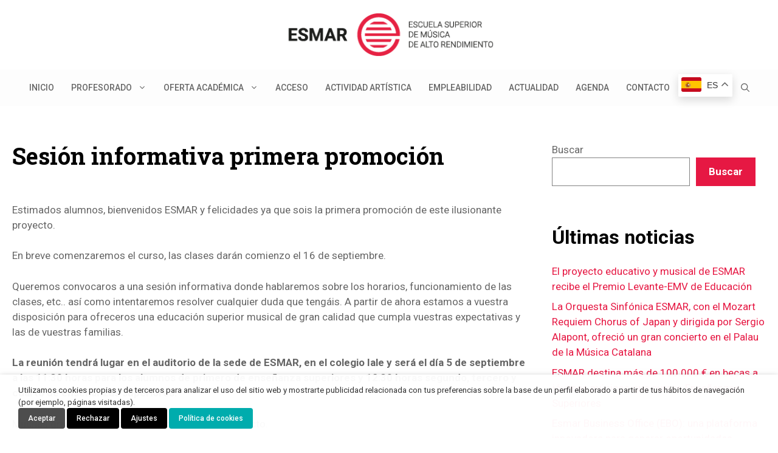

--- FILE ---
content_type: text/html; charset=UTF-8
request_url: https://esmarmusic.com/sesion-informativa-primera-promocion/
body_size: 38109
content:
<!DOCTYPE html>
<html lang="es">
<head>
	<meta charset="UTF-8">
	<meta name='robots' content='index, follow, max-image-preview:large, max-snippet:-1, max-video-preview:-1' />
<link rel="alternate" hreflang="es" href="https://esmarmusic.com/sesion-informativa-primera-promocion/" />
<link rel="alternate" hreflang="en" href="https://esmarmusic.com/en/sesion-informativa-primera-promocion/" />
<meta name="viewport" content="width=device-width, initial-scale=1">
	<!-- This site is optimized with the Yoast SEO Premium plugin v26.7 (Yoast SEO v26.7) - https://yoast.com/wordpress/plugins/seo/ -->
	<title>Sesión informativa primera promoción - esmarmusic</title>
	<link rel="canonical" href="https://esmarmusic.com/sesion-informativa-primera-promocion/" />
	<meta property="og:locale" content="es_ES" />
	<meta property="og:type" content="article" />
	<meta property="og:title" content="Sesión informativa primera promoción" />
	<meta property="og:description" content="Estimados alumnos, bienvenidos ESMAR y felicidades ya que sois la primera promoción de este ilusionante proyecto. En breve comenzaremos el curso, las clases darán comienzo el 16 de septiembre. Queremos convocaros a una sesión informativa donde hablaremos sobre los horarios, funcionamiento de las clases, etc.. así como intentaremos resolver cualquier duda que tengáis. A partir ... Leer más" />
	<meta property="og:url" content="https://esmarmusic.com/sesion-informativa-primera-promocion/" />
	<meta property="og:site_name" content="esmarmusic" />
	<meta property="article:publisher" content="https://www.facebook.com/esmarmusicVLC/" />
	<meta property="article:published_time" content="2019-09-03T06:46:24+00:00" />
	<meta name="author" content="admin" />
	<meta name="twitter:card" content="summary_large_image" />
	<meta name="twitter:creator" content="@esmar_de" />
	<meta name="twitter:site" content="@esmar_de" />
	<script type="application/ld+json" class="yoast-schema-graph">{"@context":"https://schema.org","@graph":[{"@type":"Article","@id":"https://esmarmusic.com/sesion-informativa-primera-promocion/#article","isPartOf":{"@id":"https://esmarmusic.com/sesion-informativa-primera-promocion/"},"author":{"name":"admin","@id":"https://esmarmusic.com/#/schema/person/45e2c7381ef831beef52fa54bc62cba0"},"headline":"Sesión informativa primera promoción","datePublished":"2019-09-03T06:46:24+00:00","mainEntityOfPage":{"@id":"https://esmarmusic.com/sesion-informativa-primera-promocion/"},"wordCount":149,"publisher":{"@id":"https://esmarmusic.com/#organization"},"articleSection":["Alumnado"],"inLanguage":"es"},{"@type":"WebPage","@id":"https://esmarmusic.com/sesion-informativa-primera-promocion/","url":"https://esmarmusic.com/sesion-informativa-primera-promocion/","name":"Sesión informativa primera promoción - esmarmusic","isPartOf":{"@id":"https://esmarmusic.com/#website"},"datePublished":"2019-09-03T06:46:24+00:00","breadcrumb":{"@id":"https://esmarmusic.com/sesion-informativa-primera-promocion/#breadcrumb"},"inLanguage":"es","potentialAction":[{"@type":"ReadAction","target":["https://esmarmusic.com/sesion-informativa-primera-promocion/"]}]},{"@type":"BreadcrumbList","@id":"https://esmarmusic.com/sesion-informativa-primera-promocion/#breadcrumb","itemListElement":[{"@type":"ListItem","position":1,"name":"Inicio","item":"https://esmarmusic.com/"},{"@type":"ListItem","position":2,"name":"Sesión informativa primera promoción"}]},{"@type":"WebSite","@id":"https://esmarmusic.com/#website","url":"https://esmarmusic.com/","name":"esmarmusic","description":"Escuela Superior de Música de Alto Rendimiento","publisher":{"@id":"https://esmarmusic.com/#organization"},"potentialAction":[{"@type":"SearchAction","target":{"@type":"EntryPoint","urlTemplate":"https://esmarmusic.com/?s={search_term_string}"},"query-input":{"@type":"PropertyValueSpecification","valueRequired":true,"valueName":"search_term_string"}}],"inLanguage":"es"},{"@type":"Organization","@id":"https://esmarmusic.com/#organization","name":"esmarmusic","url":"https://esmarmusic.com/","logo":{"@type":"ImageObject","inLanguage":"es","@id":"https://esmarmusic.com/#/schema/logo/image/","url":"https://esmarmusic.com/wp-content/uploads/2024/01/esmar-logo.png","contentUrl":"https://esmarmusic.com/wp-content/uploads/2024/01/esmar-logo.png","width":360,"height":76,"caption":"esmarmusic"},"image":{"@id":"https://esmarmusic.com/#/schema/logo/image/"},"sameAs":["https://www.facebook.com/esmarmusicVLC/","https://x.com/esmar_de","https://www.instagram.com/esmarmusic/","https://www.youtube.com/channel/UCRPrschi2-Q7as-liacEuEA"]},{"@type":"Person","@id":"https://esmarmusic.com/#/schema/person/45e2c7381ef831beef52fa54bc62cba0","name":"admin","sameAs":["https://esmarmusic.com"]}]}</script>
	<!-- / Yoast SEO Premium plugin. -->


<link href='https://fonts.gstatic.com' crossorigin rel='preconnect' />
<link href='https://fonts.googleapis.com' crossorigin rel='preconnect' />
<link rel="alternate" type="application/rss+xml" title="esmarmusic &raquo; Feed" href="https://esmarmusic.com/feed/" />
<link rel="alternate" type="application/rss+xml" title="esmarmusic &raquo; Feed de los comentarios" href="https://esmarmusic.com/comments/feed/" />
<link rel="alternate" type="text/calendar" title="esmarmusic &raquo; iCal Feed" href="https://esmarmusic.com/events/?ical=1" />
<link rel="alternate" title="oEmbed (JSON)" type="application/json+oembed" href="https://esmarmusic.com/wp-json/oembed/1.0/embed?url=https%3A%2F%2Fesmarmusic.com%2Fsesion-informativa-primera-promocion%2F" />
<link rel="alternate" title="oEmbed (XML)" type="text/xml+oembed" href="https://esmarmusic.com/wp-json/oembed/1.0/embed?url=https%3A%2F%2Fesmarmusic.com%2Fsesion-informativa-primera-promocion%2F&#038;format=xml" />
		<!-- This site uses the Google Analytics by MonsterInsights plugin v9.11.1 - Using Analytics tracking - https://www.monsterinsights.com/ -->
							<script type="text/plain" data-cli-class="cli-blocker-script" data-cli-label="Administrador de etiquetas de Google"  data-cli-script-type="analytics" data-cli-block="true" data-cli-block-if-ccpa-optout="false" data-cli-element-position="head" src="//www.googletagmanager.com/gtag/js?id=G-4PYWVX8900"  data-cfasync="false" data-wpfc-render="false" async></script>
			<script type="text/plain" data-cli-class="cli-blocker-script" data-cli-label="MonsterInsights"  data-cli-script-type="analytics" data-cli-block="true" data-cli-block-if-ccpa-optout="false" data-cli-element-position="head" data-cfasync="false" data-wpfc-render="false">
				var mi_version = '9.11.1';
				var mi_track_user = true;
				var mi_no_track_reason = '';
								var MonsterInsightsDefaultLocations = {"page_location":"https:\/\/esmarmusic.com\/sesion-informativa-primera-promocion\/"};
								if ( typeof MonsterInsightsPrivacyGuardFilter === 'function' ) {
					var MonsterInsightsLocations = (typeof MonsterInsightsExcludeQuery === 'object') ? MonsterInsightsPrivacyGuardFilter( MonsterInsightsExcludeQuery ) : MonsterInsightsPrivacyGuardFilter( MonsterInsightsDefaultLocations );
				} else {
					var MonsterInsightsLocations = (typeof MonsterInsightsExcludeQuery === 'object') ? MonsterInsightsExcludeQuery : MonsterInsightsDefaultLocations;
				}

								var disableStrs = [
										'ga-disable-G-4PYWVX8900',
									];

				/* Function to detect opted out users */
				function __gtagTrackerIsOptedOut() {
					for (var index = 0; index < disableStrs.length; index++) {
						if (document.cookie.indexOf(disableStrs[index] + '=true') > -1) {
							return true;
						}
					}

					return false;
				}

				/* Disable tracking if the opt-out cookie exists. */
				if (__gtagTrackerIsOptedOut()) {
					for (var index = 0; index < disableStrs.length; index++) {
						window[disableStrs[index]] = true;
					}
				}

				/* Opt-out function */
				function __gtagTrackerOptout() {
					for (var index = 0; index < disableStrs.length; index++) {
						document.cookie = disableStrs[index] + '=true; expires=Thu, 31 Dec 2099 23:59:59 UTC; path=/';
						window[disableStrs[index]] = true;
					}
				}

				if ('undefined' === typeof gaOptout) {
					function gaOptout() {
						__gtagTrackerOptout();
					}
				}
								window.dataLayer = window.dataLayer || [];

				window.MonsterInsightsDualTracker = {
					helpers: {},
					trackers: {},
				};
				if (mi_track_user) {
					function __gtagDataLayer() {
						dataLayer.push(arguments);
					}

					function __gtagTracker(type, name, parameters) {
						if (!parameters) {
							parameters = {};
						}

						if (parameters.send_to) {
							__gtagDataLayer.apply(null, arguments);
							return;
						}

						if (type === 'event') {
														parameters.send_to = monsterinsights_frontend.v4_id;
							var hookName = name;
							if (typeof parameters['event_category'] !== 'undefined') {
								hookName = parameters['event_category'] + ':' + name;
							}

							if (typeof MonsterInsightsDualTracker.trackers[hookName] !== 'undefined') {
								MonsterInsightsDualTracker.trackers[hookName](parameters);
							} else {
								__gtagDataLayer('event', name, parameters);
							}
							
						} else {
							__gtagDataLayer.apply(null, arguments);
						}
					}

					__gtagTracker('js', new Date());
					__gtagTracker('set', {
						'developer_id.dZGIzZG': true,
											});
					if ( MonsterInsightsLocations.page_location ) {
						__gtagTracker('set', MonsterInsightsLocations);
					}
										__gtagTracker('config', 'G-4PYWVX8900', {"forceSSL":"true","link_attribution":"true"} );
										window.gtag = __gtagTracker;										(function () {
						/* https://developers.google.com/analytics/devguides/collection/analyticsjs/ */
						/* ga and __gaTracker compatibility shim. */
						var noopfn = function () {
							return null;
						};
						var newtracker = function () {
							return new Tracker();
						};
						var Tracker = function () {
							return null;
						};
						var p = Tracker.prototype;
						p.get = noopfn;
						p.set = noopfn;
						p.send = function () {
							var args = Array.prototype.slice.call(arguments);
							args.unshift('send');
							__gaTracker.apply(null, args);
						};
						var __gaTracker = function () {
							var len = arguments.length;
							if (len === 0) {
								return;
							}
							var f = arguments[len - 1];
							if (typeof f !== 'object' || f === null || typeof f.hitCallback !== 'function') {
								if ('send' === arguments[0]) {
									var hitConverted, hitObject = false, action;
									if ('event' === arguments[1]) {
										if ('undefined' !== typeof arguments[3]) {
											hitObject = {
												'eventAction': arguments[3],
												'eventCategory': arguments[2],
												'eventLabel': arguments[4],
												'value': arguments[5] ? arguments[5] : 1,
											}
										}
									}
									if ('pageview' === arguments[1]) {
										if ('undefined' !== typeof arguments[2]) {
											hitObject = {
												'eventAction': 'page_view',
												'page_path': arguments[2],
											}
										}
									}
									if (typeof arguments[2] === 'object') {
										hitObject = arguments[2];
									}
									if (typeof arguments[5] === 'object') {
										Object.assign(hitObject, arguments[5]);
									}
									if ('undefined' !== typeof arguments[1].hitType) {
										hitObject = arguments[1];
										if ('pageview' === hitObject.hitType) {
											hitObject.eventAction = 'page_view';
										}
									}
									if (hitObject) {
										action = 'timing' === arguments[1].hitType ? 'timing_complete' : hitObject.eventAction;
										hitConverted = mapArgs(hitObject);
										__gtagTracker('event', action, hitConverted);
									}
								}
								return;
							}

							function mapArgs(args) {
								var arg, hit = {};
								var gaMap = {
									'eventCategory': 'event_category',
									'eventAction': 'event_action',
									'eventLabel': 'event_label',
									'eventValue': 'event_value',
									'nonInteraction': 'non_interaction',
									'timingCategory': 'event_category',
									'timingVar': 'name',
									'timingValue': 'value',
									'timingLabel': 'event_label',
									'page': 'page_path',
									'location': 'page_location',
									'title': 'page_title',
									'referrer' : 'page_referrer',
								};
								for (arg in args) {
																		if (!(!args.hasOwnProperty(arg) || !gaMap.hasOwnProperty(arg))) {
										hit[gaMap[arg]] = args[arg];
									} else {
										hit[arg] = args[arg];
									}
								}
								return hit;
							}

							try {
								f.hitCallback();
							} catch (ex) {
							}
						};
						__gaTracker.create = newtracker;
						__gaTracker.getByName = newtracker;
						__gaTracker.getAll = function () {
							return [];
						};
						__gaTracker.remove = noopfn;
						__gaTracker.loaded = true;
						window['__gaTracker'] = __gaTracker;
					})();
									} else {
										console.log("");
					(function () {
						function __gtagTracker() {
							return null;
						}

						window['__gtagTracker'] = __gtagTracker;
						window['gtag'] = __gtagTracker;
					})();
									}
			</script>
							<!-- / Google Analytics by MonsterInsights -->
		<style id='wp-img-auto-sizes-contain-inline-css'>
img:is([sizes=auto i],[sizes^="auto," i]){contain-intrinsic-size:3000px 1500px}
/*# sourceURL=wp-img-auto-sizes-contain-inline-css */
</style>
<style id='wp-emoji-styles-inline-css'>

	img.wp-smiley, img.emoji {
		display: inline !important;
		border: none !important;
		box-shadow: none !important;
		height: 1em !important;
		width: 1em !important;
		margin: 0 0.07em !important;
		vertical-align: -0.1em !important;
		background: none !important;
		padding: 0 !important;
	}
/*# sourceURL=wp-emoji-styles-inline-css */
</style>
<link rel='stylesheet' id='wp-block-library-css' href='https://esmarmusic.com/wp-includes/css/dist/block-library/style.min.css?ver=6.9' media='all' />
<style id='wp-block-heading-inline-css'>
h1:where(.wp-block-heading).has-background,h2:where(.wp-block-heading).has-background,h3:where(.wp-block-heading).has-background,h4:where(.wp-block-heading).has-background,h5:where(.wp-block-heading).has-background,h6:where(.wp-block-heading).has-background{padding:1.25em 2.375em}h1.has-text-align-left[style*=writing-mode]:where([style*=vertical-lr]),h1.has-text-align-right[style*=writing-mode]:where([style*=vertical-rl]),h2.has-text-align-left[style*=writing-mode]:where([style*=vertical-lr]),h2.has-text-align-right[style*=writing-mode]:where([style*=vertical-rl]),h3.has-text-align-left[style*=writing-mode]:where([style*=vertical-lr]),h3.has-text-align-right[style*=writing-mode]:where([style*=vertical-rl]),h4.has-text-align-left[style*=writing-mode]:where([style*=vertical-lr]),h4.has-text-align-right[style*=writing-mode]:where([style*=vertical-rl]),h5.has-text-align-left[style*=writing-mode]:where([style*=vertical-lr]),h5.has-text-align-right[style*=writing-mode]:where([style*=vertical-rl]),h6.has-text-align-left[style*=writing-mode]:where([style*=vertical-lr]),h6.has-text-align-right[style*=writing-mode]:where([style*=vertical-rl]){rotate:180deg}
/*# sourceURL=https://esmarmusic.com/wp-includes/blocks/heading/style.min.css */
</style>
<style id='wp-block-latest-posts-inline-css'>
.wp-block-latest-posts{box-sizing:border-box}.wp-block-latest-posts.alignleft{margin-right:2em}.wp-block-latest-posts.alignright{margin-left:2em}.wp-block-latest-posts.wp-block-latest-posts__list{list-style:none}.wp-block-latest-posts.wp-block-latest-posts__list li{clear:both;overflow-wrap:break-word}.wp-block-latest-posts.is-grid{display:flex;flex-wrap:wrap}.wp-block-latest-posts.is-grid li{margin:0 1.25em 1.25em 0;width:100%}@media (min-width:600px){.wp-block-latest-posts.columns-2 li{width:calc(50% - .625em)}.wp-block-latest-posts.columns-2 li:nth-child(2n){margin-right:0}.wp-block-latest-posts.columns-3 li{width:calc(33.33333% - .83333em)}.wp-block-latest-posts.columns-3 li:nth-child(3n){margin-right:0}.wp-block-latest-posts.columns-4 li{width:calc(25% - .9375em)}.wp-block-latest-posts.columns-4 li:nth-child(4n){margin-right:0}.wp-block-latest-posts.columns-5 li{width:calc(20% - 1em)}.wp-block-latest-posts.columns-5 li:nth-child(5n){margin-right:0}.wp-block-latest-posts.columns-6 li{width:calc(16.66667% - 1.04167em)}.wp-block-latest-posts.columns-6 li:nth-child(6n){margin-right:0}}:root :where(.wp-block-latest-posts.is-grid){padding:0}:root :where(.wp-block-latest-posts.wp-block-latest-posts__list){padding-left:0}.wp-block-latest-posts__post-author,.wp-block-latest-posts__post-date{display:block;font-size:.8125em}.wp-block-latest-posts__post-excerpt,.wp-block-latest-posts__post-full-content{margin-bottom:1em;margin-top:.5em}.wp-block-latest-posts__featured-image a{display:inline-block}.wp-block-latest-posts__featured-image img{height:auto;max-width:100%;width:auto}.wp-block-latest-posts__featured-image.alignleft{float:left;margin-right:1em}.wp-block-latest-posts__featured-image.alignright{float:right;margin-left:1em}.wp-block-latest-posts__featured-image.aligncenter{margin-bottom:1em;text-align:center}
/*# sourceURL=https://esmarmusic.com/wp-includes/blocks/latest-posts/style.min.css */
</style>
<style id='wp-block-search-inline-css'>
.wp-block-search__button{margin-left:10px;word-break:normal}.wp-block-search__button.has-icon{line-height:0}.wp-block-search__button svg{height:1.25em;min-height:24px;min-width:24px;width:1.25em;fill:currentColor;vertical-align:text-bottom}:where(.wp-block-search__button){border:1px solid #ccc;padding:6px 10px}.wp-block-search__inside-wrapper{display:flex;flex:auto;flex-wrap:nowrap;max-width:100%}.wp-block-search__label{width:100%}.wp-block-search.wp-block-search__button-only .wp-block-search__button{box-sizing:border-box;display:flex;flex-shrink:0;justify-content:center;margin-left:0;max-width:100%}.wp-block-search.wp-block-search__button-only .wp-block-search__inside-wrapper{min-width:0!important;transition-property:width}.wp-block-search.wp-block-search__button-only .wp-block-search__input{flex-basis:100%;transition-duration:.3s}.wp-block-search.wp-block-search__button-only.wp-block-search__searchfield-hidden,.wp-block-search.wp-block-search__button-only.wp-block-search__searchfield-hidden .wp-block-search__inside-wrapper{overflow:hidden}.wp-block-search.wp-block-search__button-only.wp-block-search__searchfield-hidden .wp-block-search__input{border-left-width:0!important;border-right-width:0!important;flex-basis:0;flex-grow:0;margin:0;min-width:0!important;padding-left:0!important;padding-right:0!important;width:0!important}:where(.wp-block-search__input){appearance:none;border:1px solid #949494;flex-grow:1;font-family:inherit;font-size:inherit;font-style:inherit;font-weight:inherit;letter-spacing:inherit;line-height:inherit;margin-left:0;margin-right:0;min-width:3rem;padding:8px;text-decoration:unset!important;text-transform:inherit}:where(.wp-block-search__button-inside .wp-block-search__inside-wrapper){background-color:#fff;border:1px solid #949494;box-sizing:border-box;padding:4px}:where(.wp-block-search__button-inside .wp-block-search__inside-wrapper) .wp-block-search__input{border:none;border-radius:0;padding:0 4px}:where(.wp-block-search__button-inside .wp-block-search__inside-wrapper) .wp-block-search__input:focus{outline:none}:where(.wp-block-search__button-inside .wp-block-search__inside-wrapper) :where(.wp-block-search__button){padding:4px 8px}.wp-block-search.aligncenter .wp-block-search__inside-wrapper{margin:auto}.wp-block[data-align=right] .wp-block-search.wp-block-search__button-only .wp-block-search__inside-wrapper{float:right}
/*# sourceURL=https://esmarmusic.com/wp-includes/blocks/search/style.min.css */
</style>
<style id='wp-block-group-inline-css'>
.wp-block-group{box-sizing:border-box}:where(.wp-block-group.wp-block-group-is-layout-constrained){position:relative}
/*# sourceURL=https://esmarmusic.com/wp-includes/blocks/group/style.min.css */
</style>
<style id='global-styles-inline-css'>
:root{--wp--preset--aspect-ratio--square: 1;--wp--preset--aspect-ratio--4-3: 4/3;--wp--preset--aspect-ratio--3-4: 3/4;--wp--preset--aspect-ratio--3-2: 3/2;--wp--preset--aspect-ratio--2-3: 2/3;--wp--preset--aspect-ratio--16-9: 16/9;--wp--preset--aspect-ratio--9-16: 9/16;--wp--preset--color--black: #000000;--wp--preset--color--cyan-bluish-gray: #abb8c3;--wp--preset--color--white: #ffffff;--wp--preset--color--pale-pink: #f78da7;--wp--preset--color--vivid-red: #cf2e2e;--wp--preset--color--luminous-vivid-orange: #ff6900;--wp--preset--color--luminous-vivid-amber: #fcb900;--wp--preset--color--light-green-cyan: #7bdcb5;--wp--preset--color--vivid-green-cyan: #00d084;--wp--preset--color--pale-cyan-blue: #8ed1fc;--wp--preset--color--vivid-cyan-blue: #0693e3;--wp--preset--color--vivid-purple: #9b51e0;--wp--preset--color--contrast: var(--contrast);--wp--preset--color--contrast-2: var(--contrast-2);--wp--preset--color--contrast-3: var(--contrast-3);--wp--preset--color--base: var(--base);--wp--preset--color--base-2: var(--base-2);--wp--preset--color--accent: var(--accent);--wp--preset--color--accent-2: var(--accent-2);--wp--preset--color--accent-3: var(--accent-3);--wp--preset--color--global-color-9: var(--global-color-9);--wp--preset--color--global-color-10: var(--global-color-10);--wp--preset--gradient--vivid-cyan-blue-to-vivid-purple: linear-gradient(135deg,rgb(6,147,227) 0%,rgb(155,81,224) 100%);--wp--preset--gradient--light-green-cyan-to-vivid-green-cyan: linear-gradient(135deg,rgb(122,220,180) 0%,rgb(0,208,130) 100%);--wp--preset--gradient--luminous-vivid-amber-to-luminous-vivid-orange: linear-gradient(135deg,rgb(252,185,0) 0%,rgb(255,105,0) 100%);--wp--preset--gradient--luminous-vivid-orange-to-vivid-red: linear-gradient(135deg,rgb(255,105,0) 0%,rgb(207,46,46) 100%);--wp--preset--gradient--very-light-gray-to-cyan-bluish-gray: linear-gradient(135deg,rgb(238,238,238) 0%,rgb(169,184,195) 100%);--wp--preset--gradient--cool-to-warm-spectrum: linear-gradient(135deg,rgb(74,234,220) 0%,rgb(151,120,209) 20%,rgb(207,42,186) 40%,rgb(238,44,130) 60%,rgb(251,105,98) 80%,rgb(254,248,76) 100%);--wp--preset--gradient--blush-light-purple: linear-gradient(135deg,rgb(255,206,236) 0%,rgb(152,150,240) 100%);--wp--preset--gradient--blush-bordeaux: linear-gradient(135deg,rgb(254,205,165) 0%,rgb(254,45,45) 50%,rgb(107,0,62) 100%);--wp--preset--gradient--luminous-dusk: linear-gradient(135deg,rgb(255,203,112) 0%,rgb(199,81,192) 50%,rgb(65,88,208) 100%);--wp--preset--gradient--pale-ocean: linear-gradient(135deg,rgb(255,245,203) 0%,rgb(182,227,212) 50%,rgb(51,167,181) 100%);--wp--preset--gradient--electric-grass: linear-gradient(135deg,rgb(202,248,128) 0%,rgb(113,206,126) 100%);--wp--preset--gradient--midnight: linear-gradient(135deg,rgb(2,3,129) 0%,rgb(40,116,252) 100%);--wp--preset--font-size--small: 13px;--wp--preset--font-size--medium: 20px;--wp--preset--font-size--large: 36px;--wp--preset--font-size--x-large: 42px;--wp--preset--spacing--20: 0.44rem;--wp--preset--spacing--30: 0.67rem;--wp--preset--spacing--40: 1rem;--wp--preset--spacing--50: 1.5rem;--wp--preset--spacing--60: 2.25rem;--wp--preset--spacing--70: 3.38rem;--wp--preset--spacing--80: 5.06rem;--wp--preset--shadow--natural: 6px 6px 9px rgba(0, 0, 0, 0.2);--wp--preset--shadow--deep: 12px 12px 50px rgba(0, 0, 0, 0.4);--wp--preset--shadow--sharp: 6px 6px 0px rgba(0, 0, 0, 0.2);--wp--preset--shadow--outlined: 6px 6px 0px -3px rgb(255, 255, 255), 6px 6px rgb(0, 0, 0);--wp--preset--shadow--crisp: 6px 6px 0px rgb(0, 0, 0);}:where(.is-layout-flex){gap: 0.5em;}:where(.is-layout-grid){gap: 0.5em;}body .is-layout-flex{display: flex;}.is-layout-flex{flex-wrap: wrap;align-items: center;}.is-layout-flex > :is(*, div){margin: 0;}body .is-layout-grid{display: grid;}.is-layout-grid > :is(*, div){margin: 0;}:where(.wp-block-columns.is-layout-flex){gap: 2em;}:where(.wp-block-columns.is-layout-grid){gap: 2em;}:where(.wp-block-post-template.is-layout-flex){gap: 1.25em;}:where(.wp-block-post-template.is-layout-grid){gap: 1.25em;}.has-black-color{color: var(--wp--preset--color--black) !important;}.has-cyan-bluish-gray-color{color: var(--wp--preset--color--cyan-bluish-gray) !important;}.has-white-color{color: var(--wp--preset--color--white) !important;}.has-pale-pink-color{color: var(--wp--preset--color--pale-pink) !important;}.has-vivid-red-color{color: var(--wp--preset--color--vivid-red) !important;}.has-luminous-vivid-orange-color{color: var(--wp--preset--color--luminous-vivid-orange) !important;}.has-luminous-vivid-amber-color{color: var(--wp--preset--color--luminous-vivid-amber) !important;}.has-light-green-cyan-color{color: var(--wp--preset--color--light-green-cyan) !important;}.has-vivid-green-cyan-color{color: var(--wp--preset--color--vivid-green-cyan) !important;}.has-pale-cyan-blue-color{color: var(--wp--preset--color--pale-cyan-blue) !important;}.has-vivid-cyan-blue-color{color: var(--wp--preset--color--vivid-cyan-blue) !important;}.has-vivid-purple-color{color: var(--wp--preset--color--vivid-purple) !important;}.has-black-background-color{background-color: var(--wp--preset--color--black) !important;}.has-cyan-bluish-gray-background-color{background-color: var(--wp--preset--color--cyan-bluish-gray) !important;}.has-white-background-color{background-color: var(--wp--preset--color--white) !important;}.has-pale-pink-background-color{background-color: var(--wp--preset--color--pale-pink) !important;}.has-vivid-red-background-color{background-color: var(--wp--preset--color--vivid-red) !important;}.has-luminous-vivid-orange-background-color{background-color: var(--wp--preset--color--luminous-vivid-orange) !important;}.has-luminous-vivid-amber-background-color{background-color: var(--wp--preset--color--luminous-vivid-amber) !important;}.has-light-green-cyan-background-color{background-color: var(--wp--preset--color--light-green-cyan) !important;}.has-vivid-green-cyan-background-color{background-color: var(--wp--preset--color--vivid-green-cyan) !important;}.has-pale-cyan-blue-background-color{background-color: var(--wp--preset--color--pale-cyan-blue) !important;}.has-vivid-cyan-blue-background-color{background-color: var(--wp--preset--color--vivid-cyan-blue) !important;}.has-vivid-purple-background-color{background-color: var(--wp--preset--color--vivid-purple) !important;}.has-black-border-color{border-color: var(--wp--preset--color--black) !important;}.has-cyan-bluish-gray-border-color{border-color: var(--wp--preset--color--cyan-bluish-gray) !important;}.has-white-border-color{border-color: var(--wp--preset--color--white) !important;}.has-pale-pink-border-color{border-color: var(--wp--preset--color--pale-pink) !important;}.has-vivid-red-border-color{border-color: var(--wp--preset--color--vivid-red) !important;}.has-luminous-vivid-orange-border-color{border-color: var(--wp--preset--color--luminous-vivid-orange) !important;}.has-luminous-vivid-amber-border-color{border-color: var(--wp--preset--color--luminous-vivid-amber) !important;}.has-light-green-cyan-border-color{border-color: var(--wp--preset--color--light-green-cyan) !important;}.has-vivid-green-cyan-border-color{border-color: var(--wp--preset--color--vivid-green-cyan) !important;}.has-pale-cyan-blue-border-color{border-color: var(--wp--preset--color--pale-cyan-blue) !important;}.has-vivid-cyan-blue-border-color{border-color: var(--wp--preset--color--vivid-cyan-blue) !important;}.has-vivid-purple-border-color{border-color: var(--wp--preset--color--vivid-purple) !important;}.has-vivid-cyan-blue-to-vivid-purple-gradient-background{background: var(--wp--preset--gradient--vivid-cyan-blue-to-vivid-purple) !important;}.has-light-green-cyan-to-vivid-green-cyan-gradient-background{background: var(--wp--preset--gradient--light-green-cyan-to-vivid-green-cyan) !important;}.has-luminous-vivid-amber-to-luminous-vivid-orange-gradient-background{background: var(--wp--preset--gradient--luminous-vivid-amber-to-luminous-vivid-orange) !important;}.has-luminous-vivid-orange-to-vivid-red-gradient-background{background: var(--wp--preset--gradient--luminous-vivid-orange-to-vivid-red) !important;}.has-very-light-gray-to-cyan-bluish-gray-gradient-background{background: var(--wp--preset--gradient--very-light-gray-to-cyan-bluish-gray) !important;}.has-cool-to-warm-spectrum-gradient-background{background: var(--wp--preset--gradient--cool-to-warm-spectrum) !important;}.has-blush-light-purple-gradient-background{background: var(--wp--preset--gradient--blush-light-purple) !important;}.has-blush-bordeaux-gradient-background{background: var(--wp--preset--gradient--blush-bordeaux) !important;}.has-luminous-dusk-gradient-background{background: var(--wp--preset--gradient--luminous-dusk) !important;}.has-pale-ocean-gradient-background{background: var(--wp--preset--gradient--pale-ocean) !important;}.has-electric-grass-gradient-background{background: var(--wp--preset--gradient--electric-grass) !important;}.has-midnight-gradient-background{background: var(--wp--preset--gradient--midnight) !important;}.has-small-font-size{font-size: var(--wp--preset--font-size--small) !important;}.has-medium-font-size{font-size: var(--wp--preset--font-size--medium) !important;}.has-large-font-size{font-size: var(--wp--preset--font-size--large) !important;}.has-x-large-font-size{font-size: var(--wp--preset--font-size--x-large) !important;}
/*# sourceURL=global-styles-inline-css */
</style>

<style id='classic-theme-styles-inline-css'>
/*! This file is auto-generated */
.wp-block-button__link{color:#fff;background-color:#32373c;border-radius:9999px;box-shadow:none;text-decoration:none;padding:calc(.667em + 2px) calc(1.333em + 2px);font-size:1.125em}.wp-block-file__button{background:#32373c;color:#fff;text-decoration:none}
/*# sourceURL=/wp-includes/css/classic-themes.min.css */
</style>
<link rel='stylesheet' id='cookie-law-info-css' href='https://esmarmusic.com/wp-content/plugins/webtoffee-gdpr-cookie-consent/public/css/cookie-law-info-public.css?ver=2.3.9' media='all' />
<link rel='stylesheet' id='cookie-law-info-gdpr-css' href='https://esmarmusic.com/wp-content/plugins/webtoffee-gdpr-cookie-consent/public/css/cookie-law-info-gdpr.css?ver=2.3.9' media='all' />
<style id='cookie-law-info-gdpr-inline-css'>
.cli-modal-content, .cli-tab-content { background-color: #ffffff; }.cli-privacy-content-text, .cli-modal .cli-modal-dialog, .cli-tab-container p, a.cli-privacy-readmore { color: #000000; }.cli-tab-header { background-color: #f2f2f2; }.cli-tab-header, .cli-tab-header a.cli-nav-link,span.cli-necessary-caption,.cli-switch .cli-slider:after { color: #000000; }.cli-switch .cli-slider:before { background-color: #ffffff; }.cli-switch input:checked + .cli-slider:before { background-color: #ffffff; }.cli-switch .cli-slider { background-color: #e3e1e8; }.cli-switch input:checked + .cli-slider { background-color: #28a745; }.cli-modal-close svg { fill: #000000; }.cli-tab-footer .wt-cli-privacy-accept-all-btn { background-color: #00acad; color: #ffffff}.cli-tab-footer .wt-cli-privacy-accept-btn { background-color: #00acad; color: #ffffff}.cli-tab-header a:before{ border-right: 1px solid #000000; border-bottom: 1px solid #000000; }
/*# sourceURL=cookie-law-info-gdpr-inline-css */
</style>
<link rel='stylesheet' id='generate-style-css' href='https://esmarmusic.com/wp-content/themes/generatepress/assets/css/main.min.css?ver=3.6.1' media='all' />
<style id='generate-style-inline-css'>
body{background-color:var(--base-2);color:var(--contrast-2);}a{color:var(--accent);}a:hover, a:focus, a:active{color:var(--accent-2);}.grid-container{max-width:1300px;}.wp-block-group__inner-container{max-width:1300px;margin-left:auto;margin-right:auto;}.site-header .header-image{width:350px;}.generate-back-to-top{font-size:20px;border-radius:3px;position:fixed;bottom:30px;right:30px;line-height:40px;width:40px;text-align:center;z-index:10;transition:opacity 300ms ease-in-out;opacity:0.1;transform:translateY(1000px);}.generate-back-to-top__show{opacity:1;transform:translateY(0);}:root{--contrast:#000000;--contrast-2:#666666;--contrast-3:#838383;--base:#c0faff;--base-2:#FFFFFF;--accent:#e61843;--accent-2:#e61843;--accent-3:#e61843;--global-color-9:#c8c8c8;--global-color-10:#b9b961;}:root .has-contrast-color{color:var(--contrast);}:root .has-contrast-background-color{background-color:var(--contrast);}:root .has-contrast-2-color{color:var(--contrast-2);}:root .has-contrast-2-background-color{background-color:var(--contrast-2);}:root .has-contrast-3-color{color:var(--contrast-3);}:root .has-contrast-3-background-color{background-color:var(--contrast-3);}:root .has-base-color{color:var(--base);}:root .has-base-background-color{background-color:var(--base);}:root .has-base-2-color{color:var(--base-2);}:root .has-base-2-background-color{background-color:var(--base-2);}:root .has-accent-color{color:var(--accent);}:root .has-accent-background-color{background-color:var(--accent);}:root .has-accent-2-color{color:var(--accent-2);}:root .has-accent-2-background-color{background-color:var(--accent-2);}:root .has-accent-3-color{color:var(--accent-3);}:root .has-accent-3-background-color{background-color:var(--accent-3);}:root .has-global-color-9-color{color:var(--global-color-9);}:root .has-global-color-9-background-color{background-color:var(--global-color-9);}:root .has-global-color-10-color{color:var(--global-color-10);}:root .has-global-color-10-background-color{background-color:var(--global-color-10);}.gp-modal:not(.gp-modal--open):not(.gp-modal--transition){display:none;}.gp-modal--transition:not(.gp-modal--open){pointer-events:none;}.gp-modal-overlay:not(.gp-modal-overlay--open):not(.gp-modal--transition){display:none;}.gp-modal__overlay{display:none;position:fixed;top:0;left:0;right:0;bottom:0;background:rgba(0,0,0,0.2);display:flex;justify-content:center;align-items:center;z-index:10000;backdrop-filter:blur(3px);transition:opacity 500ms ease;opacity:0;}.gp-modal--open:not(.gp-modal--transition) .gp-modal__overlay{opacity:1;}.gp-modal__container{max-width:100%;max-height:100vh;transform:scale(0.9);transition:transform 500ms ease;padding:0 10px;}.gp-modal--open:not(.gp-modal--transition) .gp-modal__container{transform:scale(1);}.search-modal-fields{display:flex;}.gp-search-modal .gp-modal__overlay{align-items:flex-start;padding-top:25vh;background:var(--gp-search-modal-overlay-bg-color);}.search-modal-form{width:500px;max-width:100%;background-color:var(--gp-search-modal-bg-color);color:var(--gp-search-modal-text-color);}.search-modal-form .search-field, .search-modal-form .search-field:focus{width:100%;height:60px;background-color:transparent;border:0;appearance:none;color:currentColor;}.search-modal-fields button, .search-modal-fields button:active, .search-modal-fields button:focus, .search-modal-fields button:hover{background-color:transparent;border:0;color:currentColor;width:60px;}h1{font-family:Roboto, sans-serif;font-weight:700;font-size:38px;}@media (max-width:768px){h1{font-size:35px;}}h2{font-family:Roboto, sans-serif;font-weight:700;font-size:32px;line-height:1.5em;}@media (max-width:768px){h2{font-size:30px;}}h3{font-family:Roboto Slab, serif;font-weight:700;font-size:25px;line-height:1.5em;}@media (max-width:768px){h3{font-size:24px;}}h4{font-family:Roboto Slab, serif;font-weight:600;font-size:20px;}@media (max-width:768px){h4{font-size:22px;}}h5{font-family:Poppins;font-weight:700;font-size:20px;}@media (max-width:768px){h5{font-size:19px;}}h6{font-family:Poppins;font-weight:700;font-size:18px;letter-spacing:0.04em;}@media (max-width:768px){h6{font-size:17px;}}body, button, input, select, textarea{font-family:Roboto, sans-serif;}@media (max-width:768px){body, button, input, select, textarea{font-size:14px;}}.main-navigation a, .main-navigation .menu-toggle, .main-navigation .menu-bar-items{font-family:inherit;font-weight:500;text-transform:uppercase;font-size:14px;}.main-title{font-family:Roboto Slab, serif;}button:not(.menu-toggle),html input[type="button"],input[type="reset"],input[type="submit"],.button,.wp-block-button .wp-block-button__link{font-family:inherit;font-weight:700;}.site-description{font-family:inherit;font-weight:700;}.widget-title{font-family:Roboto Slab, serif;font-weight:700;font-size:24px;}h1.entry-title{font-family:Roboto Slab, serif;font-size:38px;}@media (max-width:768px){h1.entry-title{font-size:28px;}}.top-bar{background-color:#636363;color:#ffffff;}.top-bar a{color:#ffffff;}.top-bar a:hover{color:#303030;}.main-title a,.main-title a:hover{color:var(--contrast-2);}.site-description{color:var(--accent);}.mobile-menu-control-wrapper .menu-toggle,.mobile-menu-control-wrapper .menu-toggle:hover,.mobile-menu-control-wrapper .menu-toggle:focus,.has-inline-mobile-toggle #site-navigation.toggled{background-color:rgba(0, 0, 0, 0.02);}.main-navigation .main-nav ul li a, .main-navigation .menu-toggle, .main-navigation .menu-bar-items{color:var(--contrast-2);}.main-navigation .main-nav ul li:not([class*="current-menu-"]):hover > a, .main-navigation .main-nav ul li:not([class*="current-menu-"]):focus > a, .main-navigation .main-nav ul li.sfHover:not([class*="current-menu-"]) > a, .main-navigation .menu-bar-item:hover > a, .main-navigation .menu-bar-item.sfHover > a{color:var(--accent-2);}button.menu-toggle:hover,button.menu-toggle:focus{color:var(--contrast-2);}.main-navigation .main-nav ul li[class*="current-menu-"] > a{color:var(--accent-2);}.navigation-search input[type="search"],.navigation-search input[type="search"]:active, .navigation-search input[type="search"]:focus, .main-navigation .main-nav ul li.search-item.active > a, .main-navigation .menu-bar-items .search-item.active > a{color:var(--accent-2);}.main-navigation ul ul{background-color:var(--contrast-3);}.main-navigation .main-nav ul ul li a{color:var(--base-2);}.main-navigation .main-nav ul ul li:not([class*="current-menu-"]):hover > a,.main-navigation .main-nav ul ul li:not([class*="current-menu-"]):focus > a, .main-navigation .main-nav ul ul li.sfHover:not([class*="current-menu-"]) > a{color:var(--base-2);background-color:var(--contrast);}.main-navigation .main-nav ul ul li[class*="current-menu-"] > a{color:var(--base-2);background-color:var(--contrast);}.separate-containers .inside-article, .separate-containers .comments-area, .separate-containers .page-header, .one-container .container, .separate-containers .paging-navigation, .inside-page-header{color:var(--contrast-2);background-color:var(--base-2);}.inside-article a,.paging-navigation a,.comments-area a,.page-header a{color:var(--accent-3);}.inside-article a:hover,.paging-navigation a:hover,.comments-area a:hover,.page-header a:hover{color:var(--contrast-2);}.entry-header h1,.page-header h1{color:var(--contrast);}.entry-title a{color:var(--contrast);}.entry-title a:hover{color:var(--contrast-2);}.entry-meta{color:var(--contrast-2);}.entry-meta a{color:var(--accent-3);}.entry-meta a:hover{color:var(--contrast-2);}h1{color:var(--contrast);}h2{color:var(--contrast);}h3{color:var(--contrast);}h4{color:var(--contrast);}h5{color:var(--contrast);}h6{color:var(--contrast);}.sidebar .widget{background-color:var(--base-2);}input[type="text"],input[type="email"],input[type="url"],input[type="password"],input[type="search"],input[type="tel"],input[type="number"],textarea,select{color:var(--contrast-2);background-color:var(--base-2);border-color:var(--contrast-3);}input[type="text"]:focus,input[type="email"]:focus,input[type="url"]:focus,input[type="password"]:focus,input[type="search"]:focus,input[type="tel"]:focus,input[type="number"]:focus,textarea:focus,select:focus{color:var(--contrast-2);background-color:var(--base);border-color:var(--contrast-3);}button,html input[type="button"],input[type="reset"],input[type="submit"],a.button,a.wp-block-button__link:not(.has-background){color:#ffffff;background-color:var(--accent);}button:hover,html input[type="button"]:hover,input[type="reset"]:hover,input[type="submit"]:hover,a.button:hover,button:focus,html input[type="button"]:focus,input[type="reset"]:focus,input[type="submit"]:focus,a.button:focus,a.wp-block-button__link:not(.has-background):active,a.wp-block-button__link:not(.has-background):focus,a.wp-block-button__link:not(.has-background):hover{color:var(--base-2);background-color:var(--accent-2);}a.generate-back-to-top{background-color:rgba( 0,0,0,0.4 );color:#ffffff;}a.generate-back-to-top:hover,a.generate-back-to-top:focus{background-color:rgba( 0,0,0,0.6 );color:#ffffff;}:root{--gp-search-modal-bg-color:var(--base-3);--gp-search-modal-text-color:var(--contrast);--gp-search-modal-overlay-bg-color:rgba(0,0,0,0.2);}@media (max-width: 1000px){.main-navigation .menu-bar-item:hover > a, .main-navigation .menu-bar-item.sfHover > a{background:none;color:var(--contrast-2);}}.inside-header{padding:20px;}.nav-below-header .main-navigation .inside-navigation.grid-container, .nav-above-header .main-navigation .inside-navigation.grid-container{padding:0px 6px 0px 6px;}.separate-containers .inside-article, .separate-containers .comments-area, .separate-containers .page-header, .separate-containers .paging-navigation, .one-container .site-content, .inside-page-header{padding:60px 20px 60px 20px;}.site-main .wp-block-group__inner-container{padding:60px 20px 60px 20px;}.separate-containers .paging-navigation{padding-top:20px;padding-bottom:20px;}.entry-content .alignwide, body:not(.no-sidebar) .entry-content .alignfull{margin-left:-20px;width:calc(100% + 40px);max-width:calc(100% + 40px);}.one-container.right-sidebar .site-main,.one-container.both-right .site-main{margin-right:20px;}.one-container.left-sidebar .site-main,.one-container.both-left .site-main{margin-left:20px;}.one-container.both-sidebars .site-main{margin:0px 20px 0px 20px;}.sidebar .widget, .page-header, .widget-area .main-navigation, .site-main > *{margin-bottom:40px;}.separate-containers .site-main{margin:40px;}.both-right .inside-left-sidebar,.both-left .inside-left-sidebar{margin-right:20px;}.both-right .inside-right-sidebar,.both-left .inside-right-sidebar{margin-left:20px;}.one-container.archive .post:not(:last-child):not(.is-loop-template-item), .one-container.blog .post:not(:last-child):not(.is-loop-template-item){padding-bottom:60px;}.separate-containers .featured-image{margin-top:40px;}.separate-containers .inside-right-sidebar, .separate-containers .inside-left-sidebar{margin-top:40px;margin-bottom:40px;}.main-navigation .main-nav ul li a,.menu-toggle,.main-navigation .menu-bar-item > a{padding-left:14px;padding-right:14px;}.main-navigation .main-nav ul ul li a{padding:10px 14px 10px 14px;}.rtl .menu-item-has-children .dropdown-menu-toggle{padding-left:14px;}.menu-item-has-children .dropdown-menu-toggle{padding-right:14px;}.rtl .main-navigation .main-nav ul li.menu-item-has-children > a{padding-right:14px;}.widget-area .widget{padding:0px 0px 20px 20px;}@media (max-width:768px){.separate-containers .inside-article, .separate-containers .comments-area, .separate-containers .page-header, .separate-containers .paging-navigation, .one-container .site-content, .inside-page-header{padding:60px 30px 60px 30px;}.site-main .wp-block-group__inner-container{padding:60px 30px 60px 30px;}.inside-top-bar{padding-right:30px;padding-left:30px;}.inside-header{padding-top:0px;padding-right:30px;padding-bottom:0px;padding-left:30px;}.widget-area .widget{padding-top:0px;padding-right:0px;padding-bottom:20px;padding-left:0px;}.footer-widgets-container{padding-top:30px;padding-right:30px;padding-bottom:30px;padding-left:30px;}.inside-site-info{padding-right:30px;padding-left:30px;}.entry-content .alignwide, body:not(.no-sidebar) .entry-content .alignfull{margin-left:-30px;width:calc(100% + 60px);max-width:calc(100% + 60px);}.one-container .site-main .paging-navigation{margin-bottom:40px;}}/* End cached CSS */.is-right-sidebar{width:30%;}.is-left-sidebar{width:30%;}.site-content .content-area{width:70%;}@media (max-width: 1000px){.main-navigation .menu-toggle,.sidebar-nav-mobile:not(#sticky-placeholder){display:block;}.main-navigation ul,.gen-sidebar-nav,.main-navigation:not(.slideout-navigation):not(.toggled) .main-nav > ul,.has-inline-mobile-toggle #site-navigation .inside-navigation > *:not(.navigation-search):not(.main-nav){display:none;}.nav-align-right .inside-navigation,.nav-align-center .inside-navigation{justify-content:space-between;}}
.dynamic-author-image-rounded{border-radius:100%;}.dynamic-featured-image, .dynamic-author-image{vertical-align:middle;}.one-container.blog .dynamic-content-template:not(:last-child), .one-container.archive .dynamic-content-template:not(:last-child){padding-bottom:0px;}.dynamic-entry-excerpt > p:last-child{margin-bottom:0px;}
/*# sourceURL=generate-style-inline-css */
</style>
<link rel='stylesheet' id='generate-child-css' href='https://esmarmusic.com/wp-content/themes/esmarmusic/style.css?ver=1706284778' media='all' />
<link rel='stylesheet' id='generate-google-fonts-css' href='https://fonts.googleapis.com/css?family=Roboto+Slab%3A100%2C200%2C300%2Cregular%2C500%2C600%2C700%2C800%2C900%7CRoboto%3A100%2C100italic%2C300%2C300italic%2Cregular%2Citalic%2C500%2C500italic%2C700%2C700italic%2C900%2C900italic&#038;display=auto&#038;ver=3.6.1' media='all' />
<link rel='stylesheet' id='generateblocks-global-css' href='https://esmarmusic.com/wp-content/uploads/generateblocks/style-global.css?ver=1754671634' media='all' />
<style id='generateblocks-inline-css'>
.gb-container.gb-tabs__item:not(.gb-tabs__item-open){display:none;}.gb-container-761197f2{margin-right:230px;margin-left:230px;}.gb-container-d7c2cd4d{padding-bottom:30px;}.gb-container-4aea657b > .gb-accordion__content{transition:max-height 0.25s ease;will-change:max-height;max-height:0;overflow:hidden;visibility:hidden;}.gb-container-4aea657b.gb-accordion__item-open > .gb-accordion__content{max-height:inherit;visibility:visible;}.gb-container-81dd9c1e{padding:20px;margin-bottom:20px;background-color:#fafafa;}.gb-container-inner{max-width:1300px;padding:140px 30px;margin-right:auto;margin-left:auto;}.gb-container-outer-dark{background-color:var(--base-2);}.gb-container-inner-xl{max-width:1300px;padding:220px 30px;margin-right:auto;margin-left:auto;}.gb-container-c1229f2d{position:relative;overflow-x:hidden;overflow-y:hidden;border-top:1px solid var(--contrast-3);background-color:var(--base-2);}.gb-container-c1229f2d:before{content:"";background-image:url(https://esmarmusic.com/wp-content/uploads/2022/06/esmar-fons-logo.jpg);background-repeat:no-repeat;background-position:left top;background-size:30%;z-index:0;position:absolute;top:0;right:0;bottom:0;left:0;transition:inherit;pointer-events:none;opacity:0.2;}.gb-container-c1229f2d a{color:var(--contrast);}.gb-container-c1229f2d a:hover{color:var(--accent-3);}.gb-container-c1229f2d.gb-has-dynamic-bg:before{background-image:var(--background-url);}.gb-container-c1229f2d.gb-no-dynamic-bg:before{background-image:none;}.gb-container-b3b6dd1b{max-width:1300px;z-index:1;position:relative;padding-right:40px;padding-bottom:60px;padding-left:40px;margin-right:auto;margin-left:auto;}.gb-container-4402930e{padding-top:60px;padding-bottom:80px;border-right:1px solid var(--contrast-3);}.gb-grid-wrapper > .gb-grid-column-4402930e{width:25%;}.gb-container-2270562d{display:flex;column-gap:15px;margin-top:40px;}.gb-container-9deaeaf1{padding-top:60px;}.gb-grid-wrapper > .gb-grid-column-9deaeaf1{width:25%;}.gb-container-90a5cfac{padding-top:60px;}.gb-grid-wrapper > .gb-grid-column-90a5cfac{width:25%;}.gb-container-61532193{padding-top:60px;}.gb-grid-wrapper > .gb-grid-column-61532193{width:17.5%;}.gb-container-56f0c83d{padding-top:60px;border-right:1px solid var(--contrast-3);}.gb-grid-wrapper > .gb-grid-column-56f0c83d{width:25%;}.gb-container-85a46725{height:100%;display:flex;align-items:center;column-gap:40px;padding-top:60px;}.gb-grid-wrapper > .gb-grid-column-85a46725{width:70%;}.gb-container-5e3eb3de{display:flex;align-items:center;column-gap:20px;row-gap:10px;margin-top:20px;}.gb-accordion__item:not(.gb-accordion__item-open) > .gb-button .gb-accordion__icon-open{display:none;}.gb-accordion__item.gb-accordion__item-open > .gb-button .gb-accordion__icon{display:none;}button.gb-button-3be6c748{display:flex;align-items:center;justify-content:space-between;column-gap:0.5em;width:100%;text-align:left;padding:15px 20px;background-color:var(--global-color-9);color:#000000;text-decoration:none;}button.gb-button-3be6c748:hover, button.gb-button-3be6c748:active, button.gb-button-3be6c748:focus{background-color:#ffffff;color:#222222;}button.gb-button-3be6c748.gb-block-is-current, button.gb-button-3be6c748.gb-block-is-current:hover, button.gb-button-3be6c748.gb-block-is-current:active, button.gb-button-3be6c748.gb-block-is-current:focus{background-color:#fafafa;color:#000000;}button.gb-button-3be6c748 .gb-icon{line-height:0;}button.gb-button-3be6c748 .gb-icon svg{width:0.8em;height:0.8em;fill:currentColor;}a.gb-button-primary{display:inline-flex;align-items:center;font-size:15px;letter-spacing:0.1em;font-weight:700;text-transform:uppercase;padding:10px 18px;border:3px solid var(--accent);background-color:var(--accent);color:var(--base-2);text-decoration:none;}a.gb-button-primary:hover, a.gb-button-primary:active, a.gb-button-primary:focus{border-color:var(--accent);background-color:var(--base-2);color:var(--accent);}a.gb-button-primary .gb-icon{line-height:0;padding-left:0.5em;}a.gb-button-primary .gb-icon svg{width:1em;height:1em;fill:currentColor;}.gb-button-primary{transition:all 0.5s ease;}a.gb-button-primary-center{display:flex;align-items:center;justify-content:center;width:max-content;font-size:15px;letter-spacing:0.1em;font-weight:700;text-transform:uppercase;padding:10px 18px;margin-right:auto;margin-left:auto;border:3px solid var(--accent);background-color:var(--accent);color:var(--base-2);text-decoration:none;}a.gb-button-primary-center:hover, a.gb-button-primary-center:active, a.gb-button-primary-center:focus{border-color:var(--accent);background-color:var(--base-2);color:var(--accent);}a.gb-button-primary-center .gb-icon{line-height:0;padding-left:0.5em;}a.gb-button-primary-center .gb-icon svg{width:1em;height:1em;fill:currentColor;}.gb-button-primary-center{transition:all 0.5s ease;}a.gb-button-secondary{display:inline-flex;align-items:center;font-size:15px;letter-spacing:0.1em;font-weight:700;text-transform:uppercase;padding:10px 18px;border:3px solid var(--accent);background-color:var(--base-2);color:var(--accent);text-decoration:none;}a.gb-button-secondary:hover, a.gb-button-secondary:active, a.gb-button-secondary:focus{border-color:var(--accent);background-color:var(--accent);color:var(--base-2);}a.gb-button-secondary .gb-icon{line-height:0;padding-left:0.5em;}a.gb-button-secondary .gb-icon svg{width:1em;height:1em;fill:currentColor;}.gb-button-secondary{transition:all 0.5s ease;}a.gb-button-secondary-center{display:flex;align-items:center;justify-content:center;width:max-content;font-size:15px;letter-spacing:0.1em;font-weight:700;text-transform:uppercase;padding:10px 18px;margin-right:auto;margin-left:auto;border:3px solid var(--accent);background-color:var(--base-2);color:var(--accent);text-decoration:none;}a.gb-button-secondary-center:hover, a.gb-button-secondary-center:active, a.gb-button-secondary-center:focus{border-color:var(--accent);background-color:var(--accent);color:var(--base-2);}a.gb-button-secondary-center .gb-icon{line-height:0;padding-left:0.5em;}a.gb-button-secondary-center .gb-icon svg{width:1em;height:1em;fill:currentColor;}.gb-button-secondary-center{transition:all 0.5s ease;}a.gb-button-small{display:inline-flex;align-items:center;font-size:13px;letter-spacing:0.1em;font-weight:700;text-transform:uppercase;padding:4px 12px;border:3px solid var(--accent);background-color:rgba(255, 255, 255, 0);color:var(--accent);text-decoration:none;}a.gb-button-small:hover, a.gb-button-small:active, a.gb-button-small:focus{border-color:var(--accent);background-color:var(--accent);color:var(--base-2);}.gb-button-small{transition:all 0.5s ease;}a.gb-button-small-center{display:flex;align-items:center;justify-content:center;width:max-content;font-size:13px;letter-spacing:0.1em;font-weight:700;text-transform:uppercase;padding:4px 12px;margin-right:auto;margin-left:auto;border:3px solid var(--accent);background-color:rgba(255, 255, 255, 0);color:var(--accent);text-decoration:none;}a.gb-button-small-center:hover, a.gb-button-small-center:active, a.gb-button-small-center:focus{border-color:var(--accent);background-color:var(--accent);color:var(--base-2);}.gb-button-small-center{transition:all 0.5s ease;}a.gb-button-underline{display:inline-flex;align-items:center;font-size:15px;letter-spacing:0.1em;font-weight:700;text-transform:uppercase;padding-bottom:2px;border-bottom:1px solid var(--accent);color:var(--accent);text-decoration:none;}a.gb-button-underline:hover, a.gb-button-underline:active, a.gb-button-underline:focus{border-bottom-color:var(--base-3);color:var(--accent);}a.gb-button-underline .gb-icon{line-height:0;padding-left:0.5em;}a.gb-button-underline .gb-icon svg{width:1em;height:1em;fill:currentColor;}.gb-button-underline{transition:all 0.5s ease;}a.gb-button-underline-center{display:flex;align-items:center;justify-content:center;width:max-content;font-size:15px;letter-spacing:0.1em;font-weight:700;text-transform:uppercase;padding-bottom:2px;margin-right:auto;margin-left:auto;border-bottom:1px solid var(--accent);color:var(--accent);text-decoration:none;}a.gb-button-underline-center:hover, a.gb-button-underline-center:active, a.gb-button-underline-center:focus{border-bottom-color:var(--base-3);color:var(--accent);}a.gb-button-underline-center .gb-icon{line-height:0;padding-left:0.5em;}a.gb-button-underline-center .gb-icon svg{width:1em;height:1em;fill:currentColor;}.gb-button-underline-center{transition:all 0.5s ease;}a.gb-button-df5251d5{display:inline-flex;align-items:center;justify-content:center;text-align:center;color:var(--accent-2);text-decoration:none;}a.gb-button-df5251d5:hover, a.gb-button-df5251d5:active, a.gb-button-df5251d5:focus{color:var(--accent);}a.gb-button-df5251d5 .gb-icon{line-height:0;}a.gb-button-df5251d5 .gb-icon svg{width:1em;height:1em;fill:currentColor;}a.gb-button-78921f5f{display:inline-flex;align-items:center;justify-content:center;column-gap:0.5em;text-align:center;color:var(--accent-2);text-decoration:none;}a.gb-button-78921f5f:hover, a.gb-button-78921f5f:active, a.gb-button-78921f5f:focus{color:var(--accent);}a.gb-button-78921f5f .gb-icon{line-height:0;}a.gb-button-78921f5f .gb-icon svg{width:1em;height:1em;fill:currentColor;}a.gb-button-27b9e25a{display:inline-flex;align-items:center;justify-content:center;text-align:center;color:var(--accent-2);text-decoration:none;}a.gb-button-27b9e25a:hover, a.gb-button-27b9e25a:active, a.gb-button-27b9e25a:focus{color:var(--accent);}a.gb-button-27b9e25a .gb-icon{line-height:0;}a.gb-button-27b9e25a .gb-icon svg{width:1em;height:1em;fill:currentColor;}a.gb-button-a05ace5a{display:inline-flex;align-items:center;justify-content:center;text-align:center;color:var(--accent-2);text-decoration:none;}a.gb-button-a05ace5a:hover, a.gb-button-a05ace5a:active, a.gb-button-a05ace5a:focus{color:var(--accent);}a.gb-button-a05ace5a .gb-icon{line-height:0;}a.gb-button-a05ace5a .gb-icon svg{width:1em;height:1em;fill:currentColor;}.gb-headline-preheadline{display:flex;flex-direction:column-reverse;align-items:flex-start;font-size:14px;line-height:1em;letter-spacing:0.1em;font-weight:700;text-transform:uppercase;margin-bottom:-3px;color:var(--contrast-2);}.gb-headline-preheadline .gb-icon{line-height:0;}.gb-headline-preheadline .gb-icon svg{width:2em;height:2em;fill:currentColor;}.gb-headline-preheadline-xl{display:flex;flex-direction:column-reverse;align-items:flex-start;font-size:14px;line-height:1em;letter-spacing:0.1em;font-weight:700;text-transform:uppercase;margin-bottom:30px;color:var(--contrast-2);}.gb-headline-preheadline-xl .gb-icon{line-height:0;}.gb-headline-preheadline-xl .gb-icon svg{width:2em;height:2em;fill:currentColor;}.gb-headline-bottom-margin{margin-bottom:40px;}.gb-headline-small-bold{font-size:17px;font-weight:600;margin-bottom:0em;color:var(--contrast-2);}h2.gb-headline-8933eed0{font-size:15px;margin-bottom:0px;color:var(--accent-2);}p.gb-headline-f13c701c{font-size:15px;margin-top:20px;margin-bottom:10px;}p.gb-headline-c64edb48{font-size:15px;margin-bottom:30px;}h2.gb-headline-2190d3c7{font-size:15px;margin-bottom:22px;color:var(--accent-2);}h2.gb-headline-2190d3c7 a{color:var(--accent-2);}h2.gb-headline-2190d3c7 a:hover{color:var(--contrast);}h2.gb-headline-f36fe84b{font-size:15px;margin-bottom:22px;color:var(--accent-2);}h2.gb-headline-f36fe84b a{color:var(--accent-2);}h2.gb-headline-f36fe84b a:hover{color:var(--contrast);}h2.gb-headline-577b5b7a{font-size:15px;margin-bottom:22px;color:var(--accent-2);}h2.gb-headline-577b5b7a a{color:var(--accent-2);}h2.gb-headline-577b5b7a a:hover{color:var(--contrast);}h2.gb-headline-d2835947{font-size:15px;margin-bottom:15px;color:var(--accent-2);}p.gb-headline-0b3e035a{font-size:15px;margin-bottom:10px;}p.gb-headline-5ac37c6e{font-size:15px;margin-bottom:10px;}p.gb-headline-7e0b905d{font-size:15px;margin-bottom:10px;}p.gb-headline-8b16b6fb{font-size:15px;margin-bottom:10px;}p.gb-headline-053a3836{font-size:15px;margin-bottom:10px;}p.gb-headline-2c00e381{font-size:15px;margin-bottom:10px;}p.gb-headline-005c062d{font-size:15px;margin-bottom:10px;}p.gb-headline-e954dc9e{font-size:15px;margin-bottom:0px;}h2.gb-headline-f027c1ee{font-size:15px;text-transform:capitalize;margin-bottom:15px;color:var(--accent-2);}p.gb-headline-2491a43a{font-size:15px;text-transform:capitalize;margin-bottom:10px;}p.gb-headline-2491a43a a{color:var(--contrast);}p.gb-headline-2491a43a a:hover{color:var(--accent-3);}p.gb-headline-97b0ab01{font-size:15px;margin-bottom:10px;}p.gb-headline-97b0ab01 a{color:var(--contrast);}p.gb-headline-97b0ab01 a:hover{color:var(--accent-3);}p.gb-headline-7d39d948{font-size:15px;text-transform:capitalize;margin-bottom:10px;}p.gb-headline-7d39d948 a{color:var(--contrast);}p.gb-headline-7d39d948 a:hover{color:var(--accent-3);}p.gb-headline-02c0f0b5{font-size:15px;text-transform:capitalize;margin-bottom:10px;}p.gb-headline-02c0f0b5 a{color:var(--contrast);}p.gb-headline-02c0f0b5 a:hover{color:var(--accent-3);}p.gb-headline-6f8cd3f7{font-size:15px;margin-bottom:10px;}p.gb-headline-6f8cd3f7 a{color:var(--contrast);}p.gb-headline-6f8cd3f7 a:hover{color:var(--accent-3);}p.gb-headline-35a4db91{font-size:15px;margin-bottom:10px;}p.gb-headline-35a4db91 a{color:var(--contrast);}p.gb-headline-35a4db91 a:hover{color:var(--accent-3);}p.gb-headline-2825fb01{font-size:15px;margin-bottom:10px;}p.gb-headline-2825fb01 a{color:var(--contrast);}p.gb-headline-2825fb01 a:hover{color:var(--accent-3);}p.gb-headline-48c7d418{font-size:15px;margin-bottom:10px;}p.gb-headline-48c7d418 a{color:var(--contrast);}p.gb-headline-48c7d418 a:hover{color:var(--accent-3);}p.gb-headline-fc45a14f{font-size:15px;margin-bottom:10px;}p.gb-headline-fc45a14f a{color:var(--contrast);}p.gb-headline-fc45a14f a:hover{color:var(--accent-3);}h2.gb-headline-d99014ec{font-size:15px;margin-bottom:15px;color:var(--accent-2);}p.gb-headline-83cfe8cd{font-size:15px;text-transform:capitalize;margin-bottom:10px;}p.gb-headline-83cfe8cd a{color:var(--contrast);}p.gb-headline-83cfe8cd a:hover{color:var(--accent-3);}p.gb-headline-eb142bfd{font-size:15px;margin-bottom:10px;}p.gb-headline-eb142bfd a{color:var(--contrast);}p.gb-headline-eb142bfd a:hover{color:var(--accent-3);}p.gb-headline-e5112fbe{font-size:15px;margin-bottom:10px;}p.gb-headline-e5112fbe a{color:var(--contrast);}p.gb-headline-e5112fbe a:hover{color:var(--accent-3);}p.gb-headline-d5ee4c85{font-size:15px;margin-bottom:0px;}p.gb-headline-d5ee4c85 a{color:var(--contrast);}p.gb-headline-d5ee4c85 a:hover{color:var(--accent-3);}h2.gb-headline-e29f7893{font-size:15px;margin-top:40px;margin-bottom:0px;}h2.gb-headline-e29f7893 a{color:var(--contrast);}h2.gb-headline-e29f7893 a:hover{color:var(--accent-3);}p.gb-headline-8cb716ac{font-size:14px;margin-bottom:0px;color:var(--contrast-2);}p.gb-headline-8cb716ac a{color:var(--contrast-2);}p.gb-headline-8cb716ac a:hover{color:var(--accent-3);}div.gb-headline-66b7b905{display:flex;align-items:center;font-size:15px;text-transform:capitalize;margin-bottom:0px;}div.gb-headline-66b7b905 .gb-icon{line-height:0;color:var(--accent-2);}div.gb-headline-66b7b905 .gb-icon svg{width:2.3em;height:2.3em;fill:currentColor;}div.gb-headline-3467f551{display:flex;align-items:center;font-size:15px;text-transform:capitalize;margin-bottom:0px;}div.gb-headline-3467f551 .gb-icon{line-height:0;color:var(--accent-2);}div.gb-headline-3467f551 .gb-icon svg{width:2em;height:2em;fill:currentColor;}div.gb-headline-4a9c8e88{display:flex;align-items:center;font-size:15px;text-transform:capitalize;margin-bottom:0px;}div.gb-headline-4a9c8e88 .gb-icon{line-height:0;color:var(--accent-2);}div.gb-headline-4a9c8e88 .gb-icon svg{width:3.5em;height:3.5em;fill:currentColor;}div.gb-headline-1be7e5dc{display:flex;align-items:center;font-size:15px;text-transform:capitalize;margin-bottom:0px;}div.gb-headline-1be7e5dc .gb-icon{line-height:0;color:var(--accent-2);}div.gb-headline-1be7e5dc .gb-icon svg{width:2.5em;height:2.5em;fill:currentColor;}p.gb-headline-a5ae4d9f{font-size:15px;margin-bottom:0px;color:var(--contrast-2);}p.gb-headline-a5ae4d9f a{color:var(--accent-2);}p.gb-headline-a5ae4d9f a:hover{color:var(--accent-3);}.gb-grid-wrapper-9398cf68{display:flex;flex-wrap:wrap;margin-left:-40px;}.gb-grid-wrapper-9398cf68 > .gb-grid-column{box-sizing:border-box;padding-left:40px;}.gb-image-c7d5ff90{border-radius:50%;width:50px;vertical-align:middle;}@media (min-width: 1025px) {div.gb-headline-1be7e5dc{display:none !important;}}@media (max-width: 1024px) {.gb-container-761197f2{margin-right:20px;margin-left:20px;}.gb-grid-wrapper > .gb-grid-column-4402930e{width:40%;}.gb-grid-wrapper > .gb-grid-column-9deaeaf1{width:30%;}.gb-grid-wrapper > .gb-grid-column-90a5cfac{width:40%;}.gb-grid-wrapper > .gb-grid-column-61532193{width:60%;}.gb-container-56f0c83d{text-align:center;padding-top:20px;border-right:0px solid var(--contrast-3);}.gb-grid-wrapper > .gb-grid-column-56f0c83d{width:100%;order:1;}.gb-container-85a46725{justify-content:center;}.gb-grid-wrapper > .gb-grid-column-85a46725{width:100%;}}@media (max-width: 1024px) and (min-width: 768px) {div.gb-headline-1be7e5dc{display:none !important;}}@media (max-width: 767px) {.gb-container-b3b6dd1b{padding-right:30px;padding-left:30px;}.gb-container-4402930e{border-right:0px solid var(--contrast-3);}.gb-grid-wrapper > .gb-grid-column-4402930e{width:100%;}.gb-container-2270562d{flex-wrap:wrap;row-gap:20px;}.gb-container-9deaeaf1{padding-top:40px;}.gb-grid-wrapper > .gb-grid-column-9deaeaf1{width:100%;}.gb-grid-wrapper > .gb-grid-column-90a5cfac{width:100%;}.gb-grid-wrapper > .gb-grid-column-61532193{width:100%;}.gb-grid-wrapper > .gb-grid-column-56f0c83d{width:100%;}.gb-container-85a46725{flex-wrap:wrap;}.gb-grid-wrapper > .gb-grid-column-85a46725{width:100%;}p.gb-headline-c64edb48{margin-bottom:15px;}div.gb-headline-1be7e5dc{display:none !important;}}:root{--gb-container-width:1300px;}.gb-container .wp-block-image img{vertical-align:middle;}.gb-grid-wrapper .wp-block-image{margin-bottom:0;}.gb-highlight{background:none;}.gb-shape{line-height:0;}.gb-container-link{position:absolute;top:0;right:0;bottom:0;left:0;z-index:99;}
/*# sourceURL=generateblocks-inline-css */
</style>
<link rel='stylesheet' id='generate-offside-css' href='https://esmarmusic.com/wp-content/plugins/gp-premium/menu-plus/functions/css/offside.min.css?ver=2.5.5' media='all' />
<style id='generate-offside-inline-css'>
:root{--gp-slideout-width:265px;}.slideout-navigation.main-navigation{background-color:rgba(10,10,10,0.95);}.slideout-navigation.main-navigation .main-nav ul li a{color:#ffffff;}.slideout-navigation.main-navigation ul ul{background-color:rgba(0,0,0,0);}.slideout-navigation.main-navigation .main-nav ul ul li a{color:#ffffff;}.slideout-navigation.main-navigation .main-nav ul li:not([class*="current-menu-"]):hover > a, .slideout-navigation.main-navigation .main-nav ul li:not([class*="current-menu-"]):focus > a, .slideout-navigation.main-navigation .main-nav ul li.sfHover:not([class*="current-menu-"]) > a{color:var(--accent-2);background-color:rgba(0,0,0,0);}.slideout-navigation.main-navigation .main-nav ul ul li:not([class*="current-menu-"]):hover > a, .slideout-navigation.main-navigation .main-nav ul ul li:not([class*="current-menu-"]):focus > a, .slideout-navigation.main-navigation .main-nav ul ul li.sfHover:not([class*="current-menu-"]) > a{color:var(--accent-3);background-color:rgba(0,0,0,0);}.slideout-navigation.main-navigation .main-nav ul li[class*="current-menu-"] > a{color:var(--accent-2);background-color:rgba(0,0,0,0);}.slideout-navigation.main-navigation .main-nav ul ul li[class*="current-menu-"] > a{color:var(--accent-3);background-color:rgba(0,0,0,0);}.slideout-navigation, .slideout-navigation a{color:#ffffff;}.slideout-navigation button.slideout-exit{color:#ffffff;padding-left:14px;padding-right:14px;}.slide-opened nav.toggled .menu-toggle:before{display:none;}@media (max-width: 1000px){.menu-bar-item.slideout-toggle{display:none;}}
/*# sourceURL=generate-offside-inline-css */
</style>
<link rel='stylesheet' id='generate-navigation-branding-css' href='https://esmarmusic.com/wp-content/plugins/gp-premium/menu-plus/functions/css/navigation-branding-flex.min.css?ver=2.5.5' media='all' />
<style id='generate-navigation-branding-inline-css'>
@media (max-width: 1000px){.site-header, #site-navigation, #sticky-navigation{display:none !important;opacity:0.0;}#mobile-header{display:block !important;width:100% !important;}#mobile-header .main-nav > ul{display:none;}#mobile-header.toggled .main-nav > ul, #mobile-header .menu-toggle, #mobile-header .mobile-bar-items{display:block;}#mobile-header .main-nav{-ms-flex:0 0 100%;flex:0 0 100%;-webkit-box-ordinal-group:5;-ms-flex-order:4;order:4;}}.main-navigation.has-branding .inside-navigation.grid-container, .main-navigation.has-branding.grid-container .inside-navigation:not(.grid-container){padding:0px 20px 0px 20px;}.main-navigation.has-branding:not(.grid-container) .inside-navigation:not(.grid-container) .navigation-branding{margin-left:10px;}.main-navigation .sticky-navigation-logo, .main-navigation.navigation-stick .site-logo:not(.mobile-header-logo){display:none;}.main-navigation.navigation-stick .sticky-navigation-logo{display:block;}.navigation-branding img, .site-logo.mobile-header-logo img{height:60px;width:auto;}.navigation-branding .main-title{line-height:60px;}@media (max-width: 1000px){.main-navigation.has-branding.nav-align-center .menu-bar-items, .main-navigation.has-sticky-branding.navigation-stick.nav-align-center .menu-bar-items{margin-left:auto;}.navigation-branding{margin-right:auto;margin-left:10px;}.navigation-branding .main-title, .mobile-header-navigation .site-logo{margin-left:10px;}.main-navigation.has-branding .inside-navigation.grid-container{padding:0px;}}
/*# sourceURL=generate-navigation-branding-inline-css */
</style>
<script src="https://esmarmusic.com/wp-content/plugins/google-analytics-premium/assets/js/frontend-gtag.min.js?ver=9.11.1" id="monsterinsights-frontend-script-js" async data-wp-strategy="async"></script>
<script data-cfasync="false" data-wpfc-render="false" id='monsterinsights-frontend-script-js-extra'>var monsterinsights_frontend = {"js_events_tracking":"true","download_extensions":"doc,pdf,ppt,zip,xls,docx,pptx,xlsx","inbound_paths":"[{\"path\":\"\\\/go\\\/\",\"label\":\"affiliate\"},{\"path\":\"\\\/recommend\\\/\",\"label\":\"affiliate\"}]","home_url":"https:\/\/esmarmusic.com","hash_tracking":"false","v4_id":"G-4PYWVX8900"};</script>
<script data-cfasync="false" src="https://esmarmusic.com/wp-includes/js/jquery/jquery.min.js?ver=3.7.1" id="jquery-core-js"></script>
<script src="https://esmarmusic.com/wp-includes/js/jquery/jquery-migrate.min.js?ver=3.4.1" id="jquery-migrate-js"></script>
<script id="cookie-law-info-js-extra">
var Cli_Data = {"nn_cookie_ids":["CookieLawInfoConsent","PHPSESSID","YSC","VISITOR_INFO1_LIVE","yt-remote-device-id","yt-remote-connected-devices","yt.innertube::requests","yt.innertube::nextId","_ga_*","_ga","_fbp","CONSENT","VISITOR_PRIVACY_METADATA"],"non_necessary_cookies":{"necessary":["CookieLawInfoConsent","cookielawinfo-checkbox-analiticas","cookielawinfo-checkbox-publicitarias","PHPSESSID"],"others":["VISITOR_PRIVACY_METADATA"],"advertisement":["YSC","VISITOR_INFO1_LIVE","yt-remote-device-id","yt-remote-connected-devices","yt.innertube::requests","yt.innertube::nextId"],"analytics":["_ga_*","_ga","_fbp","CONSENT"]},"cookielist":{"necessary":{"id":54,"status":true,"priority":0,"title":"Necesarias","strict":true,"default_state":false,"ccpa_optout":false,"loadonstart":false},"functional":{"id":55,"status":true,"priority":5,"title":"Funcionales","strict":false,"default_state":false,"ccpa_optout":false,"loadonstart":false},"performance":{"id":56,"status":true,"priority":4,"title":"Rendimiento","strict":false,"default_state":false,"ccpa_optout":false,"loadonstart":false},"others":{"id":59,"status":true,"priority":1,"title":"Otras","strict":false,"default_state":false,"ccpa_optout":false,"loadonstart":false},"advertisement":{"id":63,"status":true,"priority":0,"title":"Publicitarias","strict":false,"default_state":false,"ccpa_optout":false,"loadonstart":false},"analytics":{"id":64,"status":true,"priority":0,"title":"Anal\u00edticas","strict":false,"default_state":false,"ccpa_optout":false,"loadonstart":false}},"ajax_url":"https://esmarmusic.com/wp-admin/admin-ajax.php","current_lang":"es","security":"cee8346ae3","eu_countries":["GB"],"geoIP":"disabled","use_custom_geolocation_api":"","custom_geolocation_api":"https://geoip.cookieyes.com/geoip/checker/result.php","consentVersion":"1","strictlyEnabled":["necessary","obligatoire"],"cookieDomain":"","privacy_length":"250","ccpaEnabled":"","ccpaRegionBased":"","ccpaBarEnabled":"","ccpaType":"gdpr","triggerDomRefresh":"","secure_cookies":""};
var log_object = {"ajax_url":"https://esmarmusic.com/wp-admin/admin-ajax.php"};
//# sourceURL=cookie-law-info-js-extra
</script>
<script src="https://esmarmusic.com/wp-content/plugins/webtoffee-gdpr-cookie-consent/public/js/cookie-law-info-public.js?ver=2.3.9" id="cookie-law-info-js"></script>
<link rel="https://api.w.org/" href="https://esmarmusic.com/wp-json/" /><link rel="alternate" title="JSON" type="application/json" href="https://esmarmusic.com/wp-json/wp/v2/posts/1836" /><link rel="EditURI" type="application/rsd+xml" title="RSD" href="https://esmarmusic.com/xmlrpc.php?rsd" />
<meta name="generator" content="WordPress 6.9" />
<link rel='shortlink' href='https://esmarmusic.com/?p=1836' />
<meta name="tec-api-version" content="v1"><meta name="tec-api-origin" content="https://esmarmusic.com"><link rel="alternate" href="https://esmarmusic.com/wp-json/tribe/events/v1/" /><!-- Facebook domain verification -->
<meta name="facebook-domain-verification" content="85ybbpf9mq374csma38s8v9u4aqvgc" />
<!-- End Facebook domain verification -->
<!-- Facebook Pixel Code -->
<script type="text/plain" data-cli-class="cli-blocker-script" data-cli-label="Código de Píxel de Facebook"  data-cli-script-type="advertisement" data-cli-block="true" data-cli-block-if-ccpa-optout="false" data-cli-element-position="head">
!function(f,b,e,v,n,t,s)
{if(f.fbq)return;n=f.fbq=function(){n.callMethod?
n.callMethod.apply(n,arguments):n.queue.push(arguments)};
if(!f._fbq)f._fbq=n;n.push=n;n.loaded=!0;n.version='2.0';
n.queue=[];t=b.createElement(e);t.async=!0;
t.src=v;s=b.getElementsByTagName(e)[0];
s.parentNode.insertBefore(t,s)}(window, document,'script',
'https://connect.facebook.net/en_US/fbevents.js');
fbq('init', '457325894836513');
fbq('track', 'PageView');
</script>
<noscript><img height="1" width="1" style="display:none"
src="https://www.facebook.com/tr?id=457325894836513&ev=PageView&noscript=1"
/></noscript>
<!-- End Facebook Pixel Code -->
<link rel="icon" href="https://esmarmusic.com/wp-content/uploads/2023/10/cropped-esmar-icon-512-32x32.jpg" sizes="32x32" />
<link rel="icon" href="https://esmarmusic.com/wp-content/uploads/2023/10/cropped-esmar-icon-512-192x192.jpg" sizes="192x192" />
<link rel="apple-touch-icon" href="https://esmarmusic.com/wp-content/uploads/2023/10/cropped-esmar-icon-512-180x180.jpg" />
<meta name="msapplication-TileImage" content="https://esmarmusic.com/wp-content/uploads/2023/10/cropped-esmar-icon-512-270x270.jpg" />
		<style id="wp-custom-css">
			/*
.align-bottom-button .gb-grid-column>.gb-container>.gb-inside-container {
    display: flex;
    flex-direction: column;
    height: 100%;
}
.align-bottom-button .gb-grid-column>.gb-container>.gb-inside-container>.gb-button-wrapper {
    margin-top: auto;
}
*/
.background-video {
    position: absolute;
    top: 0;
    right: 0;
    bottom: 0;
    left: 0;
    opacity: 0.5;
}

.background-video-content {
    position: relative;
    z-index: 1;
}

video[poster] {
    object-fit: cover;
    width: 100%;
    height: 100%;
}		</style>
		<link rel='stylesheet' id='cookie-law-info-table-css' href='https://esmarmusic.com/wp-content/plugins/webtoffee-gdpr-cookie-consent/public/css/cookie-law-info-table.css?ver=2.3.9' media='all' />
</head>

<body class="wp-singular post-template-default single single-post postid-1836 single-format-standard wp-custom-logo wp-embed-responsive wp-theme-generatepress wp-child-theme-esmarmusic post-image-above-header post-image-aligned-center slideout-enabled slideout-mobile sticky-menu-fade mobile-header mobile-header-logo tribe-no-js right-sidebar nav-below-header one-container header-aligned-center dropdown-hover" itemtype="https://schema.org/Blog" itemscope>
	<!-- facebook-embed-video -->

<div id="fb-root"></div>
<script async defer crossorigin="anonymous" src="https://connect.facebook.net/es_ES/sdk.js#xfbml=1&version=v9.0" nonce="cOzTeiWE"></script><a class="screen-reader-text skip-link" href="#content" title="Saltar al contenido">Saltar al contenido</a>		<header class="site-header" id="masthead" aria-label="Sitio"  itemtype="https://schema.org/WPHeader" itemscope>
			<div class="inside-header">
				<div class="site-logo">
					<a href="https://esmarmusic.com/" rel="home">
						<img  class="header-image is-logo-image" alt="esmarmusic" src="https://esmarmusic.com/wp-content/uploads/2024/01/esmar-logo.png" width="360" height="76" />
					</a>
				</div>			</div>
		</header>
				<nav id="mobile-header" itemtype="https://schema.org/SiteNavigationElement" itemscope class="main-navigation mobile-header-navigation has-branding has-menu-bar-items">
			<div class="inside-navigation grid-container grid-parent">
				<div class="site-logo mobile-header-logo">
						<a href="https://esmarmusic.com/" title="esmarmusic" rel="home">
							<img src="https://esmarmusic.com/wp-content/uploads/2024/01/esmar-logo.png" alt="esmarmusic" class="is-logo-image" width="360" height="76" />
						</a>
					</div>					<button class="menu-toggle" aria-controls="mobile-menu" aria-expanded="false">
						<span class="gp-icon icon-menu-bars"><svg viewBox="0 0 512 512" aria-hidden="true" xmlns="http://www.w3.org/2000/svg" width="1em" height="1em"><path d="M0 96c0-13.255 10.745-24 24-24h464c13.255 0 24 10.745 24 24s-10.745 24-24 24H24c-13.255 0-24-10.745-24-24zm0 160c0-13.255 10.745-24 24-24h464c13.255 0 24 10.745 24 24s-10.745 24-24 24H24c-13.255 0-24-10.745-24-24zm0 160c0-13.255 10.745-24 24-24h464c13.255 0 24 10.745 24 24s-10.745 24-24 24H24c-13.255 0-24-10.745-24-24z" /></svg><svg viewBox="0 0 512 512" aria-hidden="true" xmlns="http://www.w3.org/2000/svg" width="1em" height="1em"><path d="M71.029 71.029c9.373-9.372 24.569-9.372 33.942 0L256 222.059l151.029-151.03c9.373-9.372 24.569-9.372 33.942 0 9.372 9.373 9.372 24.569 0 33.942L289.941 256l151.03 151.029c9.372 9.373 9.372 24.569 0 33.942-9.373 9.372-24.569 9.372-33.942 0L256 289.941l-151.029 151.03c-9.373 9.372-24.569 9.372-33.942 0-9.372-9.373-9.372-24.569 0-33.942L222.059 256 71.029 104.971c-9.372-9.373-9.372-24.569 0-33.942z" /></svg></span><span class="mobile-menu">Menú</span>					</button>
					<div id="mobile-menu" class="main-nav"><ul id="menu-menu" class=" menu sf-menu"><li id="menu-item-243340" class="menu-item menu-item-type-post_type menu-item-object-page menu-item-home menu-item-243340"><a href="https://esmarmusic.com/">Inicio</a></li>
<li id="menu-item-244456" class="menu-item menu-item-type-custom menu-item-object-custom menu-item-has-children menu-item-244456"><a href="#">Profesorado<span role="presentation" class="dropdown-menu-toggle"><span class="gp-icon icon-arrow"><svg viewBox="0 0 330 512" aria-hidden="true" xmlns="http://www.w3.org/2000/svg" width="1em" height="1em"><path d="M305.913 197.085c0 2.266-1.133 4.815-2.833 6.514L171.087 335.593c-1.7 1.7-4.249 2.832-6.515 2.832s-4.815-1.133-6.515-2.832L26.064 203.599c-1.7-1.7-2.832-4.248-2.832-6.514s1.132-4.816 2.832-6.515l14.162-14.163c1.7-1.699 3.966-2.832 6.515-2.832 2.266 0 4.815 1.133 6.515 2.832l111.316 111.317 111.316-111.317c1.7-1.699 4.249-2.832 6.515-2.832s4.815 1.133 6.515 2.832l14.162 14.163c1.7 1.7 2.833 4.249 2.833 6.515z" /></svg></span></span></a>
<ul class="sub-menu">
	<li id="menu-item-243341" class="menu-item menu-item-type-post_type menu-item-object-page menu-item-243341"><a href="https://esmarmusic.com/profesorado/">Profesorado</a></li>
	<li id="menu-item-243383" class="menu-item menu-item-type-post_type menu-item-object-page menu-item-243383"><a href="https://esmarmusic.com/profesorado/profesorado-asociado/">Profesorado Asociado</a></li>
	<li id="menu-item-243384" class="menu-item menu-item-type-post_type menu-item-object-page menu-item-243384"><a href="https://esmarmusic.com/profesorado/profesorado-asociado/unete-esmar-profesor-asociado/">Únete a ESMAR</a></li>
</ul>
</li>
<li id="menu-item-243681" class="menu-item menu-item-type-post_type menu-item-object-page menu-item-has-children menu-item-243681"><a href="https://esmarmusic.com/oferta-academica/">Oferta Académica<span role="presentation" class="dropdown-menu-toggle"><span class="gp-icon icon-arrow"><svg viewBox="0 0 330 512" aria-hidden="true" xmlns="http://www.w3.org/2000/svg" width="1em" height="1em"><path d="M305.913 197.085c0 2.266-1.133 4.815-2.833 6.514L171.087 335.593c-1.7 1.7-4.249 2.832-6.515 2.832s-4.815-1.133-6.515-2.832L26.064 203.599c-1.7-1.7-2.832-4.248-2.832-6.514s1.132-4.816 2.832-6.515l14.162-14.163c1.7-1.699 3.966-2.832 6.515-2.832 2.266 0 4.815 1.133 6.515 2.832l111.316 111.317 111.316-111.317c1.7-1.699 4.249-2.832 6.515-2.832s4.815 1.133 6.515 2.832l14.162 14.163c1.7 1.7 2.833 4.249 2.833 6.515z" /></svg></span></span></a>
<ul class="sub-menu">
	<li id="menu-item-244047" class="menu-item menu-item-type-post_type menu-item-object-page menu-item-has-children menu-item-244047"><a href="https://esmarmusic.com/oferta-academica/grado-eeaass-musica/">Grado EEAASS en música<span role="presentation" class="dropdown-menu-toggle"><span class="gp-icon icon-arrow-right"><svg viewBox="0 0 192 512" aria-hidden="true" xmlns="http://www.w3.org/2000/svg" width="1em" height="1em" fill-rule="evenodd" clip-rule="evenodd" stroke-linejoin="round" stroke-miterlimit="1.414"><path d="M178.425 256.001c0 2.266-1.133 4.815-2.832 6.515L43.599 394.509c-1.7 1.7-4.248 2.833-6.514 2.833s-4.816-1.133-6.515-2.833l-14.163-14.162c-1.699-1.7-2.832-3.966-2.832-6.515 0-2.266 1.133-4.815 2.832-6.515l111.317-111.316L16.407 144.685c-1.699-1.7-2.832-4.249-2.832-6.515s1.133-4.815 2.832-6.515l14.163-14.162c1.7-1.7 4.249-2.833 6.515-2.833s4.815 1.133 6.514 2.833l131.994 131.993c1.7 1.7 2.832 4.249 2.832 6.515z" fill-rule="nonzero" /></svg></span></span></a>
	<ul class="sub-menu">
		<li id="menu-item-243754" class="menu-item menu-item-type-post_type menu-item-object-page menu-item-243754"><a href="https://esmarmusic.com/oferta-academica/grado-musica-especialidad-interpretacion/">Interpretación</a></li>
		<li id="menu-item-243830" class="menu-item menu-item-type-post_type menu-item-object-page menu-item-243830"><a href="https://esmarmusic.com/oferta-academica/grado-musica-especialidad-pedagogia/">Pedagogía</a></li>
		<li id="menu-item-243829" class="menu-item menu-item-type-post_type menu-item-object-page menu-item-243829"><a href="https://esmarmusic.com/oferta-academica/grado-musica-especialidad-produccion-y-gestion/">Produccion y Gestión</a></li>
		<li id="menu-item-243828" class="menu-item menu-item-type-post_type menu-item-object-page menu-item-243828"><a href="https://esmarmusic.com/oferta-academica/grado-musica-especialidad-direccion/">Dirección</a></li>
		<li id="menu-item-247883" class="menu-item menu-item-type-post_type menu-item-object-page menu-item-247883"><a href="https://esmarmusic.com/oferta-academica/grado-musica-especialidad-composicion-musical/">Composición Musical</a></li>
	</ul>
</li>
	<li id="menu-item-243857" class="menu-item menu-item-type-post_type menu-item-object-page menu-item-has-children menu-item-243857"><a href="https://esmarmusic.com/oferta-academica/grados-simultaneos/">Grados simultáneos<span role="presentation" class="dropdown-menu-toggle"><span class="gp-icon icon-arrow-right"><svg viewBox="0 0 192 512" aria-hidden="true" xmlns="http://www.w3.org/2000/svg" width="1em" height="1em" fill-rule="evenodd" clip-rule="evenodd" stroke-linejoin="round" stroke-miterlimit="1.414"><path d="M178.425 256.001c0 2.266-1.133 4.815-2.832 6.515L43.599 394.509c-1.7 1.7-4.248 2.833-6.514 2.833s-4.816-1.133-6.515-2.833l-14.163-14.162c-1.699-1.7-2.832-3.966-2.832-6.515 0-2.266 1.133-4.815 2.832-6.515l111.317-111.316L16.407 144.685c-1.699-1.7-2.832-4.249-2.832-6.515s1.133-4.815 2.832-6.515l14.163-14.162c1.7-1.7 4.249-2.833 6.515-2.833s4.815 1.133 6.514 2.833l131.994 131.993c1.7 1.7 2.832 4.249 2.832 6.515z" fill-rule="nonzero" /></svg></span></span></a>
	<ul class="sub-menu">
		<li id="menu-item-243859" class="menu-item menu-item-type-post_type menu-item-object-page menu-item-243859"><a href="https://esmarmusic.com/oferta-academica/grados-simultaneos/interpretacion-pedagogia-produccion-y-gestion-pedagogia/">Interpretación + Pedagogía, Producción y Gestión + Pedagogía</a></li>
		<li id="menu-item-243858" class="menu-item menu-item-type-post_type menu-item-object-page menu-item-243858"><a href="https://esmarmusic.com/oferta-academica/grados-simultaneos/interpretacion-produccion-y-gestion/">Interpretación + Producción y Gestión</a></li>
	</ul>
</li>
	<li id="menu-item-244032" class="menu-item menu-item-type-post_type menu-item-object-page menu-item-has-children menu-item-244032"><a href="https://esmarmusic.com/oferta-academica/programas-de-especializacion/">Programas de especialización<span role="presentation" class="dropdown-menu-toggle"><span class="gp-icon icon-arrow-right"><svg viewBox="0 0 192 512" aria-hidden="true" xmlns="http://www.w3.org/2000/svg" width="1em" height="1em" fill-rule="evenodd" clip-rule="evenodd" stroke-linejoin="round" stroke-miterlimit="1.414"><path d="M178.425 256.001c0 2.266-1.133 4.815-2.832 6.515L43.599 394.509c-1.7 1.7-4.248 2.833-6.514 2.833s-4.816-1.133-6.515-2.833l-14.163-14.162c-1.699-1.7-2.832-3.966-2.832-6.515 0-2.266 1.133-4.815 2.832-6.515l111.317-111.316L16.407 144.685c-1.699-1.7-2.832-4.249-2.832-6.515s1.133-4.815 2.832-6.515l14.163-14.162c1.7-1.7 4.249-2.833 6.515-2.833s4.815 1.133 6.514 2.833l131.994 131.993c1.7 1.7 2.832 4.249 2.832 6.515z" fill-rule="nonzero" /></svg></span></span></a>
	<ul class="sub-menu">
		<li id="menu-item-244031" class="menu-item menu-item-type-post_type menu-item-object-page menu-item-244031"><a href="https://esmarmusic.com/oferta-academica/programas-de-especializacion/esmar-young-talent/">Esmar Young Talent</a></li>
		<li id="menu-item-244030" class="menu-item menu-item-type-post_type menu-item-object-page menu-item-244030"><a href="https://esmarmusic.com/oferta-academica/programas-de-especializacion/esmar-professional-program/">Esmar Professional Program</a></li>
		<li id="menu-item-244029" class="menu-item menu-item-type-post_type menu-item-object-page menu-item-244029"><a href="https://esmarmusic.com/oferta-academica/programas-de-especializacion/high-speciality-program/">High Speciality Program</a></li>
	</ul>
</li>
	<li id="menu-item-244081" class="menu-item menu-item-type-post_type menu-item-object-page menu-item-244081"><a href="https://esmarmusic.com/oferta-academica/masteres-y-postgrado/">Másteres y Postgrado</a></li>
	<li id="menu-item-244278" class="menu-item menu-item-type-post_type menu-item-object-page menu-item-244278"><a href="https://esmarmusic.com/oferta-academica/oposiciones-conservatorios/">Oposiciones a conservatorios</a></li>
	<li id="menu-item-243919" class="menu-item menu-item-type-post_type menu-item-object-page menu-item-has-children menu-item-243919"><a href="https://esmarmusic.com/oferta-academica/formacion-continua/">Formación contínua<span role="presentation" class="dropdown-menu-toggle"><span class="gp-icon icon-arrow-right"><svg viewBox="0 0 192 512" aria-hidden="true" xmlns="http://www.w3.org/2000/svg" width="1em" height="1em" fill-rule="evenodd" clip-rule="evenodd" stroke-linejoin="round" stroke-miterlimit="1.414"><path d="M178.425 256.001c0 2.266-1.133 4.815-2.832 6.515L43.599 394.509c-1.7 1.7-4.248 2.833-6.514 2.833s-4.816-1.133-6.515-2.833l-14.163-14.162c-1.699-1.7-2.832-3.966-2.832-6.515 0-2.266 1.133-4.815 2.832-6.515l111.317-111.316L16.407 144.685c-1.699-1.7-2.832-4.249-2.832-6.515s1.133-4.815 2.832-6.515l14.163-14.162c1.7-1.7 4.249-2.833 6.515-2.833s4.815 1.133 6.514 2.833l131.994 131.993c1.7 1.7 2.832 4.249 2.832 6.515z" fill-rule="nonzero" /></svg></span></span></a>
	<ul class="sub-menu">
		<li id="menu-item-243920" class="menu-item menu-item-type-post_type menu-item-object-page menu-item-243920"><a href="https://esmarmusic.com/oferta-academica/formacion-continua/seminario-internacional-oboe-esmar/">Seminario Internacional Oboe</a></li>
		<li id="menu-item-247839" class="menu-item menu-item-type-post_type menu-item-object-page menu-item-247839"><a href="https://esmarmusic.com/oferta-academica/formacion-continua/seminarios-clases-magistrales-contrabajo/">Seminarios y Clases Magistrales de Contrabajo 2025</a></li>
		<li id="menu-item-249102" class="menu-item menu-item-type-post_type menu-item-object-page menu-item-249102"><a href="https://esmarmusic.com/oferta-academica/formacion-continua/seminarios-trombon-jose-vicente-faubel/">Seminarios de Trombón con José Vicente Faubel</a></li>
	</ul>
</li>
</ul>
</li>
<li id="menu-item-244601" class="menu-item menu-item-type-post_type menu-item-object-page menu-item-244601"><a href="https://esmarmusic.com/matriculas-inscripciones/">Acceso</a></li>
<li id="menu-item-244344" class="menu-item menu-item-type-post_type menu-item-object-page menu-item-244344"><a href="https://esmarmusic.com/actividad-artistica/">Actividad Artística</a></li>
<li id="menu-item-244452" class="menu-item menu-item-type-post_type menu-item-object-page menu-item-244452"><a href="https://esmarmusic.com/empleabilidad/">Empleabilidad</a></li>
<li id="menu-item-244805" class="menu-item menu-item-type-taxonomy menu-item-object-category menu-item-244805"><a href="https://esmarmusic.com/actualidad/">Actualidad</a></li>
<li id="menu-item-246011" class="menu-item menu-item-type-custom menu-item-object-custom menu-item-246011"><a href="https://esmarmusic.com/events/">Agenda</a></li>
<li id="menu-item-243666" class="menu-item menu-item-type-post_type menu-item-object-page menu-item-243666"><a href="https://esmarmusic.com/contacto/">Contacto</a></li>
<li id="menu-item-248367" class="menu-item menu-item-type-gs_sim menu-item-object-gs_sim menu-item-248367"><div class="gtranslate_wrapper" id="gt-wrapper-78856596"></div></li>
</ul></div><div class="menu-bar-items">	<span class="menu-bar-item">
		<a href="#" role="button" aria-label="Abrir búsqueda" aria-haspopup="dialog" aria-controls="gp-search" data-gpmodal-trigger="gp-search"><span class="gp-icon icon-search"><svg viewBox="0 0 512 512" aria-hidden="true" xmlns="http://www.w3.org/2000/svg" width="1em" height="1em"><path fill-rule="evenodd" clip-rule="evenodd" d="M208 48c-88.366 0-160 71.634-160 160s71.634 160 160 160 160-71.634 160-160S296.366 48 208 48zM0 208C0 93.125 93.125 0 208 0s208 93.125 208 208c0 48.741-16.765 93.566-44.843 129.024l133.826 134.018c9.366 9.379 9.355 24.575-.025 33.941-9.379 9.366-24.575 9.355-33.941-.025L337.238 370.987C301.747 399.167 256.839 416 208 416 93.125 416 0 322.875 0 208z" /></svg><svg viewBox="0 0 512 512" aria-hidden="true" xmlns="http://www.w3.org/2000/svg" width="1em" height="1em"><path d="M71.029 71.029c9.373-9.372 24.569-9.372 33.942 0L256 222.059l151.029-151.03c9.373-9.372 24.569-9.372 33.942 0 9.372 9.373 9.372 24.569 0 33.942L289.941 256l151.03 151.029c9.372 9.373 9.372 24.569 0 33.942-9.373 9.372-24.569 9.372-33.942 0L256 289.941l-151.029 151.03c-9.373 9.372-24.569 9.372-33.942 0-9.372-9.373-9.372-24.569 0-33.942L222.059 256 71.029 104.971c-9.372-9.373-9.372-24.569 0-33.942z" /></svg></span></a>
	</span>
	</div>			</div><!-- .inside-navigation -->
		</nav><!-- #site-navigation -->
				<nav class="has-sticky-branding main-navigation nav-align-center has-menu-bar-items sub-menu-right" id="site-navigation" aria-label="Principal"  itemtype="https://schema.org/SiteNavigationElement" itemscope>
			<div class="inside-navigation grid-container">
								<button class="menu-toggle" aria-controls="generate-slideout-menu" aria-expanded="false">
					<span class="gp-icon icon-menu-bars"><svg viewBox="0 0 512 512" aria-hidden="true" xmlns="http://www.w3.org/2000/svg" width="1em" height="1em"><path d="M0 96c0-13.255 10.745-24 24-24h464c13.255 0 24 10.745 24 24s-10.745 24-24 24H24c-13.255 0-24-10.745-24-24zm0 160c0-13.255 10.745-24 24-24h464c13.255 0 24 10.745 24 24s-10.745 24-24 24H24c-13.255 0-24-10.745-24-24zm0 160c0-13.255 10.745-24 24-24h464c13.255 0 24 10.745 24 24s-10.745 24-24 24H24c-13.255 0-24-10.745-24-24z" /></svg><svg viewBox="0 0 512 512" aria-hidden="true" xmlns="http://www.w3.org/2000/svg" width="1em" height="1em"><path d="M71.029 71.029c9.373-9.372 24.569-9.372 33.942 0L256 222.059l151.029-151.03c9.373-9.372 24.569-9.372 33.942 0 9.372 9.373 9.372 24.569 0 33.942L289.941 256l151.03 151.029c9.372 9.373 9.372 24.569 0 33.942-9.373 9.372-24.569 9.372-33.942 0L256 289.941l-151.029 151.03c-9.373 9.372-24.569 9.372-33.942 0-9.372-9.373-9.372-24.569 0-33.942L222.059 256 71.029 104.971c-9.372-9.373-9.372-24.569 0-33.942z" /></svg></span><span class="mobile-menu">Menú</span>				</button>
				<div id="primary-menu" class="main-nav"><ul id="menu-menu-1" class=" menu sf-menu"><li class="menu-item menu-item-type-post_type menu-item-object-page menu-item-home menu-item-243340"><a href="https://esmarmusic.com/">Inicio</a></li>
<li class="menu-item menu-item-type-custom menu-item-object-custom menu-item-has-children menu-item-244456"><a href="#">Profesorado<span role="presentation" class="dropdown-menu-toggle"><span class="gp-icon icon-arrow"><svg viewBox="0 0 330 512" aria-hidden="true" xmlns="http://www.w3.org/2000/svg" width="1em" height="1em"><path d="M305.913 197.085c0 2.266-1.133 4.815-2.833 6.514L171.087 335.593c-1.7 1.7-4.249 2.832-6.515 2.832s-4.815-1.133-6.515-2.832L26.064 203.599c-1.7-1.7-2.832-4.248-2.832-6.514s1.132-4.816 2.832-6.515l14.162-14.163c1.7-1.699 3.966-2.832 6.515-2.832 2.266 0 4.815 1.133 6.515 2.832l111.316 111.317 111.316-111.317c1.7-1.699 4.249-2.832 6.515-2.832s4.815 1.133 6.515 2.832l14.162 14.163c1.7 1.7 2.833 4.249 2.833 6.515z" /></svg></span></span></a>
<ul class="sub-menu">
	<li class="menu-item menu-item-type-post_type menu-item-object-page menu-item-243341"><a href="https://esmarmusic.com/profesorado/">Profesorado</a></li>
	<li class="menu-item menu-item-type-post_type menu-item-object-page menu-item-243383"><a href="https://esmarmusic.com/profesorado/profesorado-asociado/">Profesorado Asociado</a></li>
	<li class="menu-item menu-item-type-post_type menu-item-object-page menu-item-243384"><a href="https://esmarmusic.com/profesorado/profesorado-asociado/unete-esmar-profesor-asociado/">Únete a ESMAR</a></li>
</ul>
</li>
<li class="menu-item menu-item-type-post_type menu-item-object-page menu-item-has-children menu-item-243681"><a href="https://esmarmusic.com/oferta-academica/">Oferta Académica<span role="presentation" class="dropdown-menu-toggle"><span class="gp-icon icon-arrow"><svg viewBox="0 0 330 512" aria-hidden="true" xmlns="http://www.w3.org/2000/svg" width="1em" height="1em"><path d="M305.913 197.085c0 2.266-1.133 4.815-2.833 6.514L171.087 335.593c-1.7 1.7-4.249 2.832-6.515 2.832s-4.815-1.133-6.515-2.832L26.064 203.599c-1.7-1.7-2.832-4.248-2.832-6.514s1.132-4.816 2.832-6.515l14.162-14.163c1.7-1.699 3.966-2.832 6.515-2.832 2.266 0 4.815 1.133 6.515 2.832l111.316 111.317 111.316-111.317c1.7-1.699 4.249-2.832 6.515-2.832s4.815 1.133 6.515 2.832l14.162 14.163c1.7 1.7 2.833 4.249 2.833 6.515z" /></svg></span></span></a>
<ul class="sub-menu">
	<li class="menu-item menu-item-type-post_type menu-item-object-page menu-item-has-children menu-item-244047"><a href="https://esmarmusic.com/oferta-academica/grado-eeaass-musica/">Grado EEAASS en música<span role="presentation" class="dropdown-menu-toggle"><span class="gp-icon icon-arrow-right"><svg viewBox="0 0 192 512" aria-hidden="true" xmlns="http://www.w3.org/2000/svg" width="1em" height="1em" fill-rule="evenodd" clip-rule="evenodd" stroke-linejoin="round" stroke-miterlimit="1.414"><path d="M178.425 256.001c0 2.266-1.133 4.815-2.832 6.515L43.599 394.509c-1.7 1.7-4.248 2.833-6.514 2.833s-4.816-1.133-6.515-2.833l-14.163-14.162c-1.699-1.7-2.832-3.966-2.832-6.515 0-2.266 1.133-4.815 2.832-6.515l111.317-111.316L16.407 144.685c-1.699-1.7-2.832-4.249-2.832-6.515s1.133-4.815 2.832-6.515l14.163-14.162c1.7-1.7 4.249-2.833 6.515-2.833s4.815 1.133 6.514 2.833l131.994 131.993c1.7 1.7 2.832 4.249 2.832 6.515z" fill-rule="nonzero" /></svg></span></span></a>
	<ul class="sub-menu">
		<li class="menu-item menu-item-type-post_type menu-item-object-page menu-item-243754"><a href="https://esmarmusic.com/oferta-academica/grado-musica-especialidad-interpretacion/">Interpretación</a></li>
		<li class="menu-item menu-item-type-post_type menu-item-object-page menu-item-243830"><a href="https://esmarmusic.com/oferta-academica/grado-musica-especialidad-pedagogia/">Pedagogía</a></li>
		<li class="menu-item menu-item-type-post_type menu-item-object-page menu-item-243829"><a href="https://esmarmusic.com/oferta-academica/grado-musica-especialidad-produccion-y-gestion/">Produccion y Gestión</a></li>
		<li class="menu-item menu-item-type-post_type menu-item-object-page menu-item-243828"><a href="https://esmarmusic.com/oferta-academica/grado-musica-especialidad-direccion/">Dirección</a></li>
		<li class="menu-item menu-item-type-post_type menu-item-object-page menu-item-247883"><a href="https://esmarmusic.com/oferta-academica/grado-musica-especialidad-composicion-musical/">Composición Musical</a></li>
	</ul>
</li>
	<li class="menu-item menu-item-type-post_type menu-item-object-page menu-item-has-children menu-item-243857"><a href="https://esmarmusic.com/oferta-academica/grados-simultaneos/">Grados simultáneos<span role="presentation" class="dropdown-menu-toggle"><span class="gp-icon icon-arrow-right"><svg viewBox="0 0 192 512" aria-hidden="true" xmlns="http://www.w3.org/2000/svg" width="1em" height="1em" fill-rule="evenodd" clip-rule="evenodd" stroke-linejoin="round" stroke-miterlimit="1.414"><path d="M178.425 256.001c0 2.266-1.133 4.815-2.832 6.515L43.599 394.509c-1.7 1.7-4.248 2.833-6.514 2.833s-4.816-1.133-6.515-2.833l-14.163-14.162c-1.699-1.7-2.832-3.966-2.832-6.515 0-2.266 1.133-4.815 2.832-6.515l111.317-111.316L16.407 144.685c-1.699-1.7-2.832-4.249-2.832-6.515s1.133-4.815 2.832-6.515l14.163-14.162c1.7-1.7 4.249-2.833 6.515-2.833s4.815 1.133 6.514 2.833l131.994 131.993c1.7 1.7 2.832 4.249 2.832 6.515z" fill-rule="nonzero" /></svg></span></span></a>
	<ul class="sub-menu">
		<li class="menu-item menu-item-type-post_type menu-item-object-page menu-item-243859"><a href="https://esmarmusic.com/oferta-academica/grados-simultaneos/interpretacion-pedagogia-produccion-y-gestion-pedagogia/">Interpretación + Pedagogía, Producción y Gestión + Pedagogía</a></li>
		<li class="menu-item menu-item-type-post_type menu-item-object-page menu-item-243858"><a href="https://esmarmusic.com/oferta-academica/grados-simultaneos/interpretacion-produccion-y-gestion/">Interpretación + Producción y Gestión</a></li>
	</ul>
</li>
	<li class="menu-item menu-item-type-post_type menu-item-object-page menu-item-has-children menu-item-244032"><a href="https://esmarmusic.com/oferta-academica/programas-de-especializacion/">Programas de especialización<span role="presentation" class="dropdown-menu-toggle"><span class="gp-icon icon-arrow-right"><svg viewBox="0 0 192 512" aria-hidden="true" xmlns="http://www.w3.org/2000/svg" width="1em" height="1em" fill-rule="evenodd" clip-rule="evenodd" stroke-linejoin="round" stroke-miterlimit="1.414"><path d="M178.425 256.001c0 2.266-1.133 4.815-2.832 6.515L43.599 394.509c-1.7 1.7-4.248 2.833-6.514 2.833s-4.816-1.133-6.515-2.833l-14.163-14.162c-1.699-1.7-2.832-3.966-2.832-6.515 0-2.266 1.133-4.815 2.832-6.515l111.317-111.316L16.407 144.685c-1.699-1.7-2.832-4.249-2.832-6.515s1.133-4.815 2.832-6.515l14.163-14.162c1.7-1.7 4.249-2.833 6.515-2.833s4.815 1.133 6.514 2.833l131.994 131.993c1.7 1.7 2.832 4.249 2.832 6.515z" fill-rule="nonzero" /></svg></span></span></a>
	<ul class="sub-menu">
		<li class="menu-item menu-item-type-post_type menu-item-object-page menu-item-244031"><a href="https://esmarmusic.com/oferta-academica/programas-de-especializacion/esmar-young-talent/">Esmar Young Talent</a></li>
		<li class="menu-item menu-item-type-post_type menu-item-object-page menu-item-244030"><a href="https://esmarmusic.com/oferta-academica/programas-de-especializacion/esmar-professional-program/">Esmar Professional Program</a></li>
		<li class="menu-item menu-item-type-post_type menu-item-object-page menu-item-244029"><a href="https://esmarmusic.com/oferta-academica/programas-de-especializacion/high-speciality-program/">High Speciality Program</a></li>
	</ul>
</li>
	<li class="menu-item menu-item-type-post_type menu-item-object-page menu-item-244081"><a href="https://esmarmusic.com/oferta-academica/masteres-y-postgrado/">Másteres y Postgrado</a></li>
	<li class="menu-item menu-item-type-post_type menu-item-object-page menu-item-244278"><a href="https://esmarmusic.com/oferta-academica/oposiciones-conservatorios/">Oposiciones a conservatorios</a></li>
	<li class="menu-item menu-item-type-post_type menu-item-object-page menu-item-has-children menu-item-243919"><a href="https://esmarmusic.com/oferta-academica/formacion-continua/">Formación contínua<span role="presentation" class="dropdown-menu-toggle"><span class="gp-icon icon-arrow-right"><svg viewBox="0 0 192 512" aria-hidden="true" xmlns="http://www.w3.org/2000/svg" width="1em" height="1em" fill-rule="evenodd" clip-rule="evenodd" stroke-linejoin="round" stroke-miterlimit="1.414"><path d="M178.425 256.001c0 2.266-1.133 4.815-2.832 6.515L43.599 394.509c-1.7 1.7-4.248 2.833-6.514 2.833s-4.816-1.133-6.515-2.833l-14.163-14.162c-1.699-1.7-2.832-3.966-2.832-6.515 0-2.266 1.133-4.815 2.832-6.515l111.317-111.316L16.407 144.685c-1.699-1.7-2.832-4.249-2.832-6.515s1.133-4.815 2.832-6.515l14.163-14.162c1.7-1.7 4.249-2.833 6.515-2.833s4.815 1.133 6.514 2.833l131.994 131.993c1.7 1.7 2.832 4.249 2.832 6.515z" fill-rule="nonzero" /></svg></span></span></a>
	<ul class="sub-menu">
		<li class="menu-item menu-item-type-post_type menu-item-object-page menu-item-243920"><a href="https://esmarmusic.com/oferta-academica/formacion-continua/seminario-internacional-oboe-esmar/">Seminario Internacional Oboe</a></li>
		<li class="menu-item menu-item-type-post_type menu-item-object-page menu-item-247839"><a href="https://esmarmusic.com/oferta-academica/formacion-continua/seminarios-clases-magistrales-contrabajo/">Seminarios y Clases Magistrales de Contrabajo 2025</a></li>
		<li class="menu-item menu-item-type-post_type menu-item-object-page menu-item-249102"><a href="https://esmarmusic.com/oferta-academica/formacion-continua/seminarios-trombon-jose-vicente-faubel/">Seminarios de Trombón con José Vicente Faubel</a></li>
	</ul>
</li>
</ul>
</li>
<li class="menu-item menu-item-type-post_type menu-item-object-page menu-item-244601"><a href="https://esmarmusic.com/matriculas-inscripciones/">Acceso</a></li>
<li class="menu-item menu-item-type-post_type menu-item-object-page menu-item-244344"><a href="https://esmarmusic.com/actividad-artistica/">Actividad Artística</a></li>
<li class="menu-item menu-item-type-post_type menu-item-object-page menu-item-244452"><a href="https://esmarmusic.com/empleabilidad/">Empleabilidad</a></li>
<li class="menu-item menu-item-type-taxonomy menu-item-object-category menu-item-244805"><a href="https://esmarmusic.com/actualidad/">Actualidad</a></li>
<li class="menu-item menu-item-type-custom menu-item-object-custom menu-item-246011"><a href="https://esmarmusic.com/events/">Agenda</a></li>
<li class="menu-item menu-item-type-post_type menu-item-object-page menu-item-243666"><a href="https://esmarmusic.com/contacto/">Contacto</a></li>
<li class="menu-item menu-item-type-gs_sim menu-item-object-gs_sim menu-item-248367"><div class="gtranslate_wrapper" id="gt-wrapper-65457220"></div></li>
</ul></div><div class="menu-bar-items">	<span class="menu-bar-item">
		<a href="#" role="button" aria-label="Abrir búsqueda" aria-haspopup="dialog" aria-controls="gp-search" data-gpmodal-trigger="gp-search"><span class="gp-icon icon-search"><svg viewBox="0 0 512 512" aria-hidden="true" xmlns="http://www.w3.org/2000/svg" width="1em" height="1em"><path fill-rule="evenodd" clip-rule="evenodd" d="M208 48c-88.366 0-160 71.634-160 160s71.634 160 160 160 160-71.634 160-160S296.366 48 208 48zM0 208C0 93.125 93.125 0 208 0s208 93.125 208 208c0 48.741-16.765 93.566-44.843 129.024l133.826 134.018c9.366 9.379 9.355 24.575-.025 33.941-9.379 9.366-24.575 9.355-33.941-.025L337.238 370.987C301.747 399.167 256.839 416 208 416 93.125 416 0 322.875 0 208z" /></svg><svg viewBox="0 0 512 512" aria-hidden="true" xmlns="http://www.w3.org/2000/svg" width="1em" height="1em"><path d="M71.029 71.029c9.373-9.372 24.569-9.372 33.942 0L256 222.059l151.029-151.03c9.373-9.372 24.569-9.372 33.942 0 9.372 9.373 9.372 24.569 0 33.942L289.941 256l151.03 151.029c9.372 9.373 9.372 24.569 0 33.942-9.373 9.372-24.569 9.372-33.942 0L256 289.941l-151.029 151.03c-9.373 9.372-24.569 9.372-33.942 0-9.372-9.373-9.372-24.569 0-33.942L222.059 256 71.029 104.971c-9.372-9.373-9.372-24.569 0-33.942z" /></svg></span></a>
	</span>
	</div>			</div>
		</nav>
		
	<div class="site grid-container container hfeed" id="page">
				<div class="site-content" id="content">
			
	<div class="content-area" id="primary">
		<main class="site-main" id="main">
			
<article id="post-1836" class="post-1836 post type-post status-publish format-standard hentry category-alumnado" itemtype="https://schema.org/CreativeWork" itemscope>
	<div class="inside-article">
					<header class="entry-header">
				<h1 class="entry-title" itemprop="headline">Sesión informativa primera promoción</h1><div class="gb-container gb-container-5e3eb3de">
<div class="gb-container gb-container-e00acf5e">

</div>

<div class="gb-container gb-container-cb86326d">

</div>
</div>			</header>
			
		<div class="entry-content" itemprop="text">
			<p>Estimados alumnos, bienvenidos ESMAR y felicidades ya que sois la primera promoción de este ilusionante proyecto.</p>
<p>En breve comenzaremos el curso, las clases darán comienzo el 16 de septiembre.</p>
<p>Queremos convocaros a una sesión informativa donde hablaremos sobre los horarios, funcionamiento de las clases, etc.. así como intentaremos resolver cualquier duda que tengáis. A partir de ahora estamos a vuestra disposición para ofreceros una educación superior musical de gran calidad que cumpla vuestras expectativas y las de vuestras familias.</p>
<p><strong>La reunión tendrá lugar en el auditorio de la sede de ESMAR, en el colegio Iale y será el día 5 de septiembre a las 11:30 horas para los alumnos de primero de enseñanza superiores y 12:30 horas segundo, tercero y cuarto de enseñanzas superiores.</strong></p>
<p>Muchas gracias por formar parte de este gran proyecto.</p>
<p>Equipo directivo de ESMAR</p>
		</div>

				<footer class="entry-meta" aria-label="Meta de entradas">
			<span class="cat-links"><span class="gp-icon icon-categories"><svg viewBox="0 0 512 512" aria-hidden="true" xmlns="http://www.w3.org/2000/svg" width="1em" height="1em"><path d="M0 112c0-26.51 21.49-48 48-48h110.014a48 48 0 0143.592 27.907l12.349 26.791A16 16 0 00228.486 128H464c26.51 0 48 21.49 48 48v224c0 26.51-21.49 48-48 48H48c-26.51 0-48-21.49-48-48V112z" /></svg></span><span class="screen-reader-text">Categorías </span><a href="https://esmarmusic.com/alumnado/" rel="category tag">Alumnado</a></span> 		</footer>
			</div>
</article>
		</main>
	</div>

	<div class="widget-area sidebar is-right-sidebar" id="right-sidebar">
	<div class="inside-right-sidebar">
		<aside id="block-2" class="widget inner-padding widget_block widget_search"><form role="search" method="get" action="https://esmarmusic.com/" class="wp-block-search__button-outside wp-block-search__text-button wp-block-search"    ><label class="wp-block-search__label" for="wp-block-search__input-1" >Buscar</label><div class="wp-block-search__inside-wrapper" ><input class="wp-block-search__input" id="wp-block-search__input-1" placeholder="" value="" type="search" name="s" required /><button aria-label="Buscar" class="wp-block-search__button wp-element-button" type="submit" >Buscar</button></div></form></aside><aside id="block-3" class="widget inner-padding widget_block">
<div class="wp-block-group"><div class="wp-block-group__inner-container is-layout-flow wp-block-group-is-layout-flow">
<h2 class="wp-block-heading">Últimas noticias</h2>


<ul class="wp-block-latest-posts__list wp-block-latest-posts"><li><a class="wp-block-latest-posts__post-title" href="https://esmarmusic.com/proyecto-educativo-musical-esmar-recibe-premio-levante-emv-educacion/">El proyecto educativo y musical de ESMAR recibe el Premio Levante-EMV de Educación</a></li>
<li><a class="wp-block-latest-posts__post-title" href="https://esmarmusic.com/la-orquesta-sinfonica-esmar-con-el-mozart-requiem-chorus-of-japan-y-dirigida-por-sergio-alapont-ofrecio-un-gran-concierto-en-el-palau-de-la-musica-catalana/">La Orquesta Sinfónica ESMAR, con el Mozart Requiem Chorus of Japan y dirigida por Sergio Alapont, ofreció un gran concierto en el Palau de la Música Catalana</a></li>
<li><a class="wp-block-latest-posts__post-title" href="https://esmarmusic.com/esmar-destina-mas-100000e-becas-jovenes-musicos/">ESMAR destina más de 100.000 € en becas a jóvenes músicos que cursen Enseñanzas Superiores</a></li>
<li><a class="wp-block-latest-posts__post-title" href="https://esmarmusic.com/esmar-business-office/">Esmar Business Office (EBO): una plataforma innovadora para generar oportunidades laborales profesionales para músicos</a></li>
<li><a class="wp-block-latest-posts__post-title" href="https://esmarmusic.com/curso-preparacion-oposiciones-conservatorio-descuento-matricula/">Curso de Preparación de Oposiciones a Conservatorio: ¡Descuento en la matrícula!</a></li>
</ul></div></div>
</aside>	</div>
</div>

	</div>
</div>


<div class="site-footer">
	<footer class="gb-container gb-container-c1229f2d">
<div class="gb-container gb-container-b3b6dd1b">
<div class="gb-grid-wrapper gb-grid-wrapper-9398cf68">
<div class="gb-grid-column gb-grid-column-4402930e"><div class="gb-container gb-container-4402930e">

<h2 class="gb-headline gb-headline-8933eed0 gb-headline-text">Atención al alumno</h2>



<p class="gb-headline gb-headline-f13c701c gb-headline-text"><a href="tel:0034962752225">0034 962 752 225</a></p>



<p class="gb-headline gb-headline-c64edb48 gb-headline-text"><a href="/cdn-cgi/l/email-protection#1d74737b725d786e707c6f70686e747e337e7270"><span class="__cf_email__" data-cfemail="a5cccbc3cae5c0d6c8c4d7c8d0d6ccc68bc6cac8">[email&#160;protected]</span></a></p>



<h2 class="gb-headline gb-headline-2190d3c7 gb-headline-text"><a href="https://esmarmusic.com/matriculas-inscripciones/preguntas-frecuentes/">Preguntas frecuentes</a></h2>



<h2 class="gb-headline gb-headline-f36fe84b gb-headline-text"><a href="https://esmarmusic.com/becas/">Becas</a></h2>



<h2 class="gb-headline gb-headline-577b5b7a gb-headline-text"><a href="https://esmarmusic.com/financiacion/">Financiación</a></h2>


<div class="gb-container gb-container-2270562d">

<a class="gb-button gb-button-df5251d5" href="https://www.facebook.com/esmarmusicVLC/" target="_blank" rel="noopener noreferrer" aria-label="facebook"><span class="gb-icon"><svg aria-hidden="true" role="img" height="1em" width="1em" viewBox="0 0 448 512" xmlns="http://www.w3.org/2000/svg"><path fill="currentColor" d="M400 32H48A48 48 0 0 0 0 80v352a48 48 0 0 0 48 48h137.25V327.69h-63V256h63v-54.64c0-62.15 37-96.48 93.67-96.48 27.14 0 55.52 4.84 55.52 4.84v61h-31.27c-30.81 0-40.42 19.12-40.42 38.73V256h68.78l-11 71.69h-57.78V480H400a48 48 0 0 0 48-48V80a48 48 0 0 0-48-48z"></path></svg></span></a>



<a class="gb-button gb-button-78921f5f" href="https://twitter.com/esmar_de" target="_blank" rel="noopener noreferrer" aria-label="twitter"><span class="gb-icon"><svg xml:space="preserve" style="enable-background:new 0 0 2122 2122;" viewBox="0 0 2122 2122" y="0px" x="0px" xmlns:xlink="http://www.w3.org/1999/xlink" xmlns="http://www.w3.org/2000/svg" id="Layer_1" version="1.1"> <style type="text/css"> 	.st0{fill:#E61843;} 	.st1{fill:#FFFFFF;} </style> <g> 	<path d="M2013.9,2121.3H107.4C48.1,2121.3,0,2073.2,0,2013.9V107.4C0,48.1,48.1,0,107.4,0h1906.4 		c59.3,0,107.4,48.1,107.4,107.4v1906.4C2121.3,2073.2,2073.2,2121.3,2013.9,2121.3z" class="st0"></path> 	<g> 		<path d="M1569.3,1544.5l-398-578.3l-45-65.4L841.5,487.1l-23.6-34.3H468.1l85.3,124L932,1126.9l45,65.3l304.2,442 			l23.6,34.2h349.9L1569.3,1544.5z M1346.3,1589.3l-316-459.2l-45-65.4L618.6,532h157.7l296.6,430.9l45,65.4l386.2,561.1H1346.3z" class="st1"></path> 		<polygon points="985.3,1064.8 1030.3,1130.2 977,1192.2 567.6,1668.5 466.7,1668.5 932,1126.9" class="st1"></polygon> 		<polygon points="1612.5,452.9 1171.3,966.2 1117.9,1028.2 1072.9,962.9 1126.3,900.8 1425.2,552.9 1511.6,452.9" class="st1"></polygon> 	</g> </g> </svg></span></a>



<a class="gb-button gb-button-27b9e25a" href="https://www.instagram.com/esmarmusic/" target="_blank" rel="noopener noreferrer" aria-label="instagram"><span class="gb-icon"><svg aria-hidden="true" role="img" height="1em" width="1em" viewBox="0 0 448 512" xmlns="http://www.w3.org/2000/svg"><path fill="currentColor" d="M224.1 141c-63.6 0-114.9 51.3-114.9 114.9s51.3 114.9 114.9 114.9S339 319.5 339 255.9 287.7 141 224.1 141zm0 189.6c-41.1 0-74.7-33.5-74.7-74.7s33.5-74.7 74.7-74.7 74.7 33.5 74.7 74.7-33.6 74.7-74.7 74.7zm146.4-194.3c0 14.9-12 26.8-26.8 26.8-14.9 0-26.8-12-26.8-26.8s12-26.8 26.8-26.8 26.8 12 26.8 26.8zm76.1 27.2c-1.7-35.9-9.9-67.7-36.2-93.9-26.2-26.2-58-34.4-93.9-36.2-37-2.1-147.9-2.1-184.9 0-35.8 1.7-67.6 9.9-93.9 36.1s-34.4 58-36.2 93.9c-2.1 37-2.1 147.9 0 184.9 1.7 35.9 9.9 67.7 36.2 93.9s58 34.4 93.9 36.2c37 2.1 147.9 2.1 184.9 0 35.9-1.7 67.7-9.9 93.9-36.2 26.2-26.2 34.4-58 36.2-93.9 2.1-37 2.1-147.8 0-184.8zM398.8 388c-7.8 19.6-22.9 34.7-42.6 42.6-29.5 11.7-99.5 9-132.1 9s-102.7 2.6-132.1-9c-19.6-7.8-34.7-22.9-42.6-42.6-11.7-29.5-9-99.5-9-132.1s-2.6-102.7 9-132.1c7.8-19.6 22.9-34.7 42.6-42.6 29.5-11.7 99.5-9 132.1-9s102.7-2.6 132.1 9c19.6 7.8 34.7 22.9 42.6 42.6 11.7 29.5 9 99.5 9 132.1s2.7 102.7-9 132.1z"></path></svg></span></a>



<a class="gb-button gb-button-a05ace5a" href="https://www.youtube.com/channel/UCRPrschi2-Q7as-liacEuEA/%E2%80%8E" target="_blank" rel="noopener noreferrer" aria-label="youtube"><span class="gb-icon"><svg aria-hidden="true" role="img" height="1em" width="1em" viewBox="0 0 576 512" xmlns="http://www.w3.org/2000/svg"><path fill="currentColor" d="M549.655 124.083c-6.281-23.65-24.787-42.276-48.284-48.597C458.781 64 288 64 288 64S117.22 64 74.629 75.486c-23.497 6.322-42.003 24.947-48.284 48.597-11.412 42.867-11.412 132.305-11.412 132.305s0 89.438 11.412 132.305c6.281 23.65 24.787 41.5 48.284 47.821C117.22 448 288 448 288 448s170.78 0 213.371-11.486c23.497-6.321 42.003-24.171 48.284-47.821 11.412-42.867 11.412-132.305 11.412-132.305s0-89.438-11.412-132.305zm-317.51 213.508V175.185l142.739 81.205-142.739 81.201z"></path></svg></span></a>

</div>
</div></div>

<div class="gb-grid-column gb-grid-column-9deaeaf1"><div class="gb-container gb-container-9deaeaf1">

<h2 class="gb-headline gb-headline-d2835947 gb-headline-text">Centro</h2>



<p class="gb-headline gb-headline-0b3e035a gb-headline-text"><a href="https://esmarmusic.com/presentacion/">Presentación</a></p>



<p class="gb-headline gb-headline-5ac37c6e gb-headline-text"><a href="https://esmarmusic.com/sede/">Sede</a></p>



<p class="gb-headline gb-headline-7e0b905d gb-headline-text"><a href="https://esmarmusic.com/objetivos/">Objetivos</a></p>



<p class="gb-headline gb-headline-8b16b6fb gb-headline-text"><a href="https://esmarmusic.com/organos-de-gobierno/">Òrganos de gobierno</a></p>



<p class="gb-headline gb-headline-053a3836 gb-headline-text"><a href="https://esmarmusic.com/comision-general-gestion-academica/">Comisión General de Gestión Académica</a></p>



<p class="gb-headline gb-headline-2c00e381 gb-headline-text"><a href="https://esmarmusic.com/wp-content/uploads/2023/11/resolucio-conselleria-autoritzacio-gei.pdf" target="_blank" rel="noreferrer noopener">Resolución Autorización Conselleria</a></p>



<p class="gb-headline gb-headline-005c062d gb-headline-text"><a href="https://esmarmusic.com/autorizacion-planes-estudio/">Autorización Planes de Estudio</a></p>



<p class="gb-headline gb-headline-e954dc9e gb-headline-text"><a href="https://esmarmusic.com/esmar-consulting/">ESMAR Consulting</a></p>

</div></div>

<div class="gb-grid-column gb-grid-column-90a5cfac"><div class="gb-container gb-container-90a5cfac">

<h2 class="gb-headline gb-headline-f027c1ee gb-headline-text">Alumnado</h2>



<p class="gb-headline gb-headline-2491a43a gb-headline-text"><a href="https://esmarmusic.com/becas/">Becas</a></p>



<p class="gb-headline gb-headline-97b0ab01 gb-headline-text"><a href="http://www.codex.pro/codexpro/esmar.do" target="_blank" rel="noreferrer noopener">CODEX.PRO</a></p>



<p class="gb-headline gb-headline-7d39d948 gb-headline-text"><a href="https://esmarmusic.com/servicios-al-alumnado/">Servicios</a></p>



<p class="gb-headline gb-headline-02c0f0b5 gb-headline-text"><a href="https://esmarmusic.com/reclamacion-calificaciones/">Reclamación calificaciones</a></p>



<p class="gb-headline gb-headline-6f8cd3f7 gb-headline-text"><a href="https://esmarmusic.com/trabajo-fin-de-grado-tfg/">Trabajo Fin de Grado (TFG)</a></p>



<p class="gb-headline gb-headline-35a4db91 gb-headline-text"><a href="https://esmarmusic.com/regulacion-calificacion-no-presentado/">Regulación de la calificación de “No Presentado”</a></p>



<p class="gb-headline gb-headline-2825fb01 gb-headline-text"><a href="https://esmarmusic.com/regulacion-matricula-honor/">Regulación "Matrícula de Honor"</a></p>



<p class="gb-headline gb-headline-48c7d418 gb-headline-text"><a href="https://esmarmusic.com/departamento-de-orientacion-al-alumnado/">Departamento de orientación y transición a la vida laboral</a></p>



<p class="gb-headline gb-headline-fc45a14f gb-headline-text"><a href="https://esmarmusic.com/financiacion/">Financiación</a></p>

</div></div>

<div class="gb-grid-column gb-grid-column-61532193"><div class="gb-container gb-container-61532193">

<h2 class="gb-headline gb-headline-d99014ec gb-headline-text">Enlaces útiles</h2>



<p class="gb-headline gb-headline-83cfe8cd gb-headline-text"><a href="https://esmarmusic.com/aviso-legal/">Aviso Legal</a></p>



<p class="gb-headline gb-headline-eb142bfd gb-headline-text"><a href="https://esmarmusic.com/politica-privacidad/">Política de Privacidad</a></p>



<p class="gb-headline gb-headline-e5112fbe gb-headline-text"><a href="https://esmarmusic.com/politica-de-cookies/">Política de Cookies</a></p>



<p class="gb-headline gb-headline-d5ee4c85 gb-headline-text"><a href="https://esmarmusic.com/condiciones-de-uso-pago-y-devoluciones/">Condiciones de uso</a></p>



<h2 class="gb-headline gb-headline-e29f7893 gb-headline-text"><a href="https://esmarmusic.com/events/">Eventos</a></h2>

</div></div>

<div class="gb-grid-column gb-grid-column-56f0c83d"><div class="gb-container gb-container-56f0c83d">

<p class="gb-headline gb-headline-8cb716ac gb-headline-text">© 2026 Global Education Initiatives, S.L. - <a href="https://www.denou.com/hablamos/" target="_blank" rel="noreferrer noopener">diseño web  dēnou</a></p>

</div></div>

<div class="gb-grid-column gb-grid-column-85a46725"><div class="gb-container gb-container-85a46725">

<div class="gb-headline gb-headline-66b7b905"><span class="gb-icon"><svg xmlns="http://www.w3.org/2000/svg" viewBox="0 0 24 24"><path fill="none" d="M0 0h24v24H0z"></path><path d="m22.222 15.768-.225-1.125h-2.514l-.4 1.117-2.015.004a4199.19 4199.19 0 0 1 2.884-6.918c.164-.391.455-.59.884-.588.328.003.863.003 1.606.001L24 15.765l-1.778.003zm-2.173-2.666h1.62l-.605-2.82-1.015 2.82zM7.06 8.257l2.026.002-3.132 7.51-2.051-.002a950.849 950.849 0 0 1-1.528-5.956c-.1-.396-.298-.673-.679-.804A63.566 63.566 0 0 0 0 8.465V8.26h3.237c.56 0 .887.271.992.827.106.557.372 1.975.8 4.254L7.06 8.257zm4.81.002-1.602 7.508-1.928-.002 1.6-7.508 1.93.002zm3.91-.139c.577 0 1.304.18 1.722.345l-.338 1.557c-.378-.152-1-.357-1.523-.35-.76.013-1.23.332-1.23.638 0 .498.816.749 1.656 1.293.959.62 1.085 1.177 1.073 1.782-.013 1.256-1.073 2.495-3.309 2.495-1.02-.015-1.388-.101-2.22-.396l.352-1.625c.847.355 1.206.468 1.93.468.663 0 1.232-.268 1.237-.735.004-.332-.2-.497-.944-.907-.744-.411-1.788-.98-1.774-2.122.017-1.462 1.402-2.443 3.369-2.443z"></path></svg></span></div>



<div class="gb-headline gb-headline-3467f551"><span class="gb-icon"><svg xmlns="http://www.w3.org/2000/svg" viewBox="0 0 17.25 17.25" style="enable-background:new 0 0 17.25 17.25" xml:space="preserve"><path d="M12.184 3.559a5.04 5.04 0 0 0-3.226 1.163 5.307 5.307 0 0 0-3.625-1.43 5.334 5.334 0 0 0 0 10.667 5.305 5.305 0 0 0 3.625-1.43 5.045 5.045 0 0 0 3.226 1.162c2.793 0 5.066-2.272 5.066-5.066s-2.273-5.066-5.066-5.066zm0 8.813c-.9 0-1.729-.32-2.375-.854a5.308 5.308 0 0 0 0-5.786 3.727 3.727 0 0 1 2.375-.852c2.064 0 3.744 1.68 3.744 3.745s-1.68 3.747-3.744 3.747z"></path></svg></span></div>



<div class="gb-headline gb-headline-4a9c8e88"><span class="gb-icon"><svg xmlns="http://www.w3.org/2000/svg" style="enable-background:new 0 0 50.406 50.407" xml:space="preserve" viewBox="0 0 50.406 50.407"><path d="M9.035 20.603a2.043 2.043 0 0 0-.75-.809 3.513 3.513 0 0 0-1.193-.438 9.75 9.75 0 0 0-1.621-.128l-2.867.002a.718.718 0 0 0-.66.524L.015 28.156c-.07.284.117.522.415.522h1.373a.703.703 0 0 0 .659-.522l.471-2.04a.703.703 0 0 1 .658-.521h.393c1.679-.002 2.979-.345 3.913-1.032.939-.688 1.402-1.597 1.402-2.723-.001-.493-.082-.907-.264-1.237zm-2.961 2.745c-.415.304-.992.456-1.736.456h-.336c-.299 0-.482-.236-.417-.524l.413-1.784c.058-.286.359-.523.654-.521l.45-.003c.525 0 .926.091 1.194.267.265.174.398.451.396.818.008.558-.205.987-.618 1.291zm18.874-1.097-5.47 9.251c-.176.289-.565.522-.861.522l-1.422.002c-.295 0-.392-.235-.212-.523l1.216-2.118s.098-.123.011-.813c-.187-1.251-1.121-6.566-1.121-6.566-.067-.288.115-.524.411-.524l1.23-.002c.377 0 .68.248.748.538l.612 3.687.228.003c.191-.339 2.157-3.713 2.157-3.713.188-.285.568-.524.864-.524 0 0 1.321.004 1.646 0 .489-.011-.037.78-.037.78zm9.019-1.617a2.124 2.124 0 0 0-.756-.812 3.37 3.37 0 0 0-1.193-.438 9.44 9.44 0 0 0-1.615-.126l-2.871.002a.713.713 0 0 0-.655.522l-1.931 8.406c-.07.285.122.521.414.521l1.375-.002a.712.712 0 0 0 .66-.52l.465-2.041a.712.712 0 0 1 .66-.521h.393c1.681 0 2.984-.346 3.922-1.031.927-.693 1.396-1.6 1.396-2.727-.005-.491-.09-.906-.264-1.233zm-2.961 2.749c-.414.298-.992.45-1.732.45h-.342a.411.411 0 0 1-.42-.523l.416-1.781a.698.698 0 0 1 .656-.521l.445-.003c.528.003.924.09 1.194.266.269.176.396.452.399.818.003.558-.204.988-.616 1.294zm-15.351-1.579c-.518-.292-1.336-.438-2.454-.438-.553 0-1.104.043-1.661.129-.411.063-.451.075-.704.13-.522.114-.604.635-.604.635l-.168.691c-.095.441.159.424.265.387.228-.068.355-.138.821-.242.445-.101.914-.177 1.286-.172.549 0 .969.058 1.249.176.276.12.414.326.414.624l-.024.194-.198.122c-.779.049-1.342.121-2.025.22-.668.093-1.254.256-1.741.479-.523.23-.911.539-1.182.932-.262.395-.393.874-.393 1.436 0 .529.19.966.559 1.304.371.332.861.494 1.447.494.371-.002.658-.031.862-.08l.665-.229.563-.312.518-.342.007.01-.052.22-.003.009v.002c-.056.268.106.488.367.514l.005.006h1.275l.018-.008a.71.71 0 0 0 .591-.514l1.001-4.333.052-.353.024-.331c.004-.614-.261-1.069-.78-1.36zm-2.214 4.872-.214.282-.54.279a1.923 1.923 0 0 1-.718.155c-.338 0-.603-.049-.782-.149l-.265-.515c0-.279.064-.5.201-.67l.582-.396c.249-.084.553-.155.905-.204.314-.039.934-.11 1.015-.112l.095.167c-.018.095-.194.831-.279 1.163zm34.282-7.915h.459v.189h-.459v.611l.002.165.033.11.072.07.141.022.115-.016.086-.026h.012v.201l-.139.027-.131.011-.312-.112-.106-.352v-.711h-.154v-.189h.154v-.381h.227v.381zm-7.131 3.049c-.521-.292-1.338-.439-2.453-.439-.553 0-1.105.043-1.66.132-.412.06-.453.073-.707.127-.521.113-.602.636-.602.636l-.168.69c-.094.441.154.421.27.387.229-.068.352-.135.814-.243.443-.1.916-.174 1.289-.172.547 0 .967.059 1.246.177.278.12.414.328.414.623l-.021.193-.196.125c-.787.047-1.351.119-2.027.218-.666.093-1.254.255-1.742.479-.521.231-.914.54-1.182.934-.265.395-.394.873-.394 1.43 0 .533.188.97.562 1.306.373.331.858.497 1.444.497.369-.004.656-.028.861-.081l.663-.226.568-.312.514-.346.009.011-.047.222-.005.004.002.004c-.062.268.101.49.365.514l.002.005h1.274l.021-.007a.703.703 0 0 0 .584-.518l1.004-4.327.053-.355.029-.332c.001-.612-.261-1.065-.784-1.356zm-2.209 4.872-.223.285-.535.277a1.945 1.945 0 0 1-.715.155c-.349 0-.607-.05-.781-.15l-.268-.513c0-.28.065-.499.196-.672.133-.163.336-.297.588-.395a5.1 5.1 0 0 1 .904-.203c.312-.039.93-.112 1.01-.113l.097.167c-.014.095-.191.828-.273 1.162zm7.357-6.833.004.001-1.838 8.331-.066.1c-.107.234-.342.424-.592.424h-1.277l-.021-.029c-.244-.037-.402-.231-.345-.488l-.002-.006.056-.24 1.719-7.814.062-.272.068-.106c.111-.23.338-.417.59-.417h1.23c.295-.004.475.229.412.516zm4.561-.991.105.373v.867h-.224v-.763l-.015-.163-.028-.129-.08-.077-.147-.027-.188.047-.19.121.004.065.004.071v.854h-.223v-.763l-.011-.165-.033-.128-.075-.077-.152-.027-.186.046-.187.116v.997h-.222v-1.335h.223v.148l.211-.136.223-.049.232.055.143.159.246-.166.242-.049.328.135z"></path></svg></span></div>



<div class="gb-headline gb-headline-1be7e5dc"><span class="gb-icon"><svg xmlns="http://www.w3.org/2000/svg" viewBox="0 0 32 32"><path d="m32 13.333-4.177 9.333h-1.292l1.552-3.266-2.75-6.068h1.359l1.99 4.651h.026l1.927-4.651zm-17.354 2.886V20h-1.313v-9.333h3.474a3.29 3.29 0 0 1 2.25.807c.615.505.953 1.219.943 1.974a2.49 2.49 0 0 1-.943 1.979c-.604.531-1.354.792-2.25.792zm-.005-4.401v3.255h2.198a1.82 1.82 0 0 0 1.297-.479c.339-.302.526-.714.526-1.141 0-.432-.188-.844-.526-1.141a1.799 1.799 0 0 0-1.297-.495zm7.989 1.515c.833 0 1.495.234 1.979.698s.724 1.099.724 1.906v3.859H24.25v-.87h-.047c-.469.714-1.089 1.073-1.865 1.073-.667 0-1.219-.203-1.667-.615a1.994 1.994 0 0 1-.672-1.531c0-.646.234-1.161.708-1.547.469-.38 1.099-.573 1.885-.573.672 0 1.224.13 1.656.385v-.271a1.38 1.38 0 0 0-.464-1.042 1.582 1.582 0 0 0-1.094-.427c-.63 0-1.13.276-1.5.828l-.995-.646c.547-.818 1.359-1.229 2.432-1.229zm-1.463 4.547a.941.941 0 0 0 .375.766c.25.203.563.313.88.307.474 0 .932-.198 1.271-.547.359-.333.563-.802.563-1.292-.354-.292-.844-.438-1.474-.438-.464 0-.844.115-1.151.344-.307.234-.464.516-.464.859zM5.443 10.667a5.294 5.294 0 0 1 3.641 1.391l-1.552 1.521a2.988 2.988 0 0 0-2.089-.797 3.247 3.247 0 0 0-3.057 2.198 3.12 3.12 0 0 0 0 2.042 3.247 3.247 0 0 0 3.057 2.198c.734 0 1.365-.182 1.854-.505A2.474 2.474 0 0 0 8.38 17.09H5.442v-2.052h5.13c.063.359.094.719.094 1.083 0 1.625-.594 3-1.62 3.927-.901.813-2.135 1.286-3.604 1.286a5.451 5.451 0 0 1-4.865-2.938 5.253 5.253 0 0 1 0-4.792 5.45 5.45 0 0 1 4.859-2.938z"></path></svg></span></div>

</div></div>
</div>
</div>
</footer></div>

<a title="Volver arriba" aria-label="Volver arriba" rel="nofollow" href="#" class="generate-back-to-top" data-scroll-speed="400" data-start-scroll="300" role="button">
					<span class="gp-icon icon-arrow-up"><svg viewBox="0 0 330 512" aria-hidden="true" xmlns="http://www.w3.org/2000/svg" width="1em" height="1em" fill-rule="evenodd" clip-rule="evenodd" stroke-linejoin="round" stroke-miterlimit="1.414"><path d="M305.863 314.916c0 2.266-1.133 4.815-2.832 6.514l-14.157 14.163c-1.699 1.7-3.964 2.832-6.513 2.832-2.265 0-4.813-1.133-6.512-2.832L164.572 224.276 53.295 335.593c-1.699 1.7-4.247 2.832-6.512 2.832-2.265 0-4.814-1.133-6.513-2.832L26.113 321.43c-1.699-1.7-2.831-4.248-2.831-6.514s1.132-4.816 2.831-6.515L158.06 176.408c1.699-1.7 4.247-2.833 6.512-2.833 2.265 0 4.814 1.133 6.513 2.833L303.03 308.4c1.7 1.7 2.832 4.249 2.832 6.515z" fill-rule="nonzero" /></svg></span>
				</a>		<nav id="generate-slideout-menu" class="main-navigation slideout-navigation do-overlay" itemtype="https://schema.org/SiteNavigationElement" itemscope>
			<div class="inside-navigation grid-container grid-parent">
				<button class="slideout-exit has-svg-icon"><span class="gp-icon pro-close">
				<svg viewBox="0 0 512 512" aria-hidden="true" role="img" version="1.1" xmlns="http://www.w3.org/2000/svg" xmlns:xlink="http://www.w3.org/1999/xlink" width="1em" height="1em">
					<path d="M71.029 71.029c9.373-9.372 24.569-9.372 33.942 0L256 222.059l151.029-151.03c9.373-9.372 24.569-9.372 33.942 0 9.372 9.373 9.372 24.569 0 33.942L289.941 256l151.03 151.029c9.372 9.373 9.372 24.569 0 33.942-9.373 9.372-24.569 9.372-33.942 0L256 289.941l-151.029 151.03c-9.373 9.372-24.569 9.372-33.942 0-9.372-9.373-9.372-24.569 0-33.942L222.059 256 71.029 104.971c-9.372-9.373-9.372-24.569 0-33.942z" />
				</svg>
			</span> <span class="screen-reader-text">Cerrar</span></button><div class="main-nav"><ul id="menu-menu-2" class=" slideout-menu"><li class="menu-item menu-item-type-post_type menu-item-object-page menu-item-home menu-item-243340"><a href="https://esmarmusic.com/">Inicio</a></li>
<li class="menu-item menu-item-type-custom menu-item-object-custom menu-item-has-children menu-item-244456"><a href="#">Profesorado<span role="presentation" class="dropdown-menu-toggle"><span class="gp-icon icon-arrow"><svg viewBox="0 0 330 512" aria-hidden="true" xmlns="http://www.w3.org/2000/svg" width="1em" height="1em"><path d="M305.913 197.085c0 2.266-1.133 4.815-2.833 6.514L171.087 335.593c-1.7 1.7-4.249 2.832-6.515 2.832s-4.815-1.133-6.515-2.832L26.064 203.599c-1.7-1.7-2.832-4.248-2.832-6.514s1.132-4.816 2.832-6.515l14.162-14.163c1.7-1.699 3.966-2.832 6.515-2.832 2.266 0 4.815 1.133 6.515 2.832l111.316 111.317 111.316-111.317c1.7-1.699 4.249-2.832 6.515-2.832s4.815 1.133 6.515 2.832l14.162 14.163c1.7 1.7 2.833 4.249 2.833 6.515z" /></svg></span></span></a>
<ul class="sub-menu">
	<li class="menu-item menu-item-type-post_type menu-item-object-page menu-item-243341"><a href="https://esmarmusic.com/profesorado/">Profesorado</a></li>
	<li class="menu-item menu-item-type-post_type menu-item-object-page menu-item-243383"><a href="https://esmarmusic.com/profesorado/profesorado-asociado/">Profesorado Asociado</a></li>
	<li class="menu-item menu-item-type-post_type menu-item-object-page menu-item-243384"><a href="https://esmarmusic.com/profesorado/profesorado-asociado/unete-esmar-profesor-asociado/">Únete a ESMAR</a></li>
</ul>
</li>
<li class="menu-item menu-item-type-post_type menu-item-object-page menu-item-has-children menu-item-243681"><a href="https://esmarmusic.com/oferta-academica/">Oferta Académica<span role="presentation" class="dropdown-menu-toggle"><span class="gp-icon icon-arrow"><svg viewBox="0 0 330 512" aria-hidden="true" xmlns="http://www.w3.org/2000/svg" width="1em" height="1em"><path d="M305.913 197.085c0 2.266-1.133 4.815-2.833 6.514L171.087 335.593c-1.7 1.7-4.249 2.832-6.515 2.832s-4.815-1.133-6.515-2.832L26.064 203.599c-1.7-1.7-2.832-4.248-2.832-6.514s1.132-4.816 2.832-6.515l14.162-14.163c1.7-1.699 3.966-2.832 6.515-2.832 2.266 0 4.815 1.133 6.515 2.832l111.316 111.317 111.316-111.317c1.7-1.699 4.249-2.832 6.515-2.832s4.815 1.133 6.515 2.832l14.162 14.163c1.7 1.7 2.833 4.249 2.833 6.515z" /></svg></span></span></a>
<ul class="sub-menu">
	<li class="menu-item menu-item-type-post_type menu-item-object-page menu-item-has-children menu-item-244047"><a href="https://esmarmusic.com/oferta-academica/grado-eeaass-musica/">Grado EEAASS en música<span role="presentation" class="dropdown-menu-toggle"><span class="gp-icon icon-arrow"><svg viewBox="0 0 330 512" aria-hidden="true" xmlns="http://www.w3.org/2000/svg" width="1em" height="1em"><path d="M305.913 197.085c0 2.266-1.133 4.815-2.833 6.514L171.087 335.593c-1.7 1.7-4.249 2.832-6.515 2.832s-4.815-1.133-6.515-2.832L26.064 203.599c-1.7-1.7-2.832-4.248-2.832-6.514s1.132-4.816 2.832-6.515l14.162-14.163c1.7-1.699 3.966-2.832 6.515-2.832 2.266 0 4.815 1.133 6.515 2.832l111.316 111.317 111.316-111.317c1.7-1.699 4.249-2.832 6.515-2.832s4.815 1.133 6.515 2.832l14.162 14.163c1.7 1.7 2.833 4.249 2.833 6.515z" /></svg></span></span></a>
	<ul class="sub-menu">
		<li class="menu-item menu-item-type-post_type menu-item-object-page menu-item-243754"><a href="https://esmarmusic.com/oferta-academica/grado-musica-especialidad-interpretacion/">Interpretación</a></li>
		<li class="menu-item menu-item-type-post_type menu-item-object-page menu-item-243830"><a href="https://esmarmusic.com/oferta-academica/grado-musica-especialidad-pedagogia/">Pedagogía</a></li>
		<li class="menu-item menu-item-type-post_type menu-item-object-page menu-item-243829"><a href="https://esmarmusic.com/oferta-academica/grado-musica-especialidad-produccion-y-gestion/">Produccion y Gestión</a></li>
		<li class="menu-item menu-item-type-post_type menu-item-object-page menu-item-243828"><a href="https://esmarmusic.com/oferta-academica/grado-musica-especialidad-direccion/">Dirección</a></li>
		<li class="menu-item menu-item-type-post_type menu-item-object-page menu-item-247883"><a href="https://esmarmusic.com/oferta-academica/grado-musica-especialidad-composicion-musical/">Composición Musical</a></li>
	</ul>
</li>
	<li class="menu-item menu-item-type-post_type menu-item-object-page menu-item-has-children menu-item-243857"><a href="https://esmarmusic.com/oferta-academica/grados-simultaneos/">Grados simultáneos<span role="presentation" class="dropdown-menu-toggle"><span class="gp-icon icon-arrow"><svg viewBox="0 0 330 512" aria-hidden="true" xmlns="http://www.w3.org/2000/svg" width="1em" height="1em"><path d="M305.913 197.085c0 2.266-1.133 4.815-2.833 6.514L171.087 335.593c-1.7 1.7-4.249 2.832-6.515 2.832s-4.815-1.133-6.515-2.832L26.064 203.599c-1.7-1.7-2.832-4.248-2.832-6.514s1.132-4.816 2.832-6.515l14.162-14.163c1.7-1.699 3.966-2.832 6.515-2.832 2.266 0 4.815 1.133 6.515 2.832l111.316 111.317 111.316-111.317c1.7-1.699 4.249-2.832 6.515-2.832s4.815 1.133 6.515 2.832l14.162 14.163c1.7 1.7 2.833 4.249 2.833 6.515z" /></svg></span></span></a>
	<ul class="sub-menu">
		<li class="menu-item menu-item-type-post_type menu-item-object-page menu-item-243859"><a href="https://esmarmusic.com/oferta-academica/grados-simultaneos/interpretacion-pedagogia-produccion-y-gestion-pedagogia/">Interpretación + Pedagogía, Producción y Gestión + Pedagogía</a></li>
		<li class="menu-item menu-item-type-post_type menu-item-object-page menu-item-243858"><a href="https://esmarmusic.com/oferta-academica/grados-simultaneos/interpretacion-produccion-y-gestion/">Interpretación + Producción y Gestión</a></li>
	</ul>
</li>
	<li class="menu-item menu-item-type-post_type menu-item-object-page menu-item-has-children menu-item-244032"><a href="https://esmarmusic.com/oferta-academica/programas-de-especializacion/">Programas de especialización<span role="presentation" class="dropdown-menu-toggle"><span class="gp-icon icon-arrow"><svg viewBox="0 0 330 512" aria-hidden="true" xmlns="http://www.w3.org/2000/svg" width="1em" height="1em"><path d="M305.913 197.085c0 2.266-1.133 4.815-2.833 6.514L171.087 335.593c-1.7 1.7-4.249 2.832-6.515 2.832s-4.815-1.133-6.515-2.832L26.064 203.599c-1.7-1.7-2.832-4.248-2.832-6.514s1.132-4.816 2.832-6.515l14.162-14.163c1.7-1.699 3.966-2.832 6.515-2.832 2.266 0 4.815 1.133 6.515 2.832l111.316 111.317 111.316-111.317c1.7-1.699 4.249-2.832 6.515-2.832s4.815 1.133 6.515 2.832l14.162 14.163c1.7 1.7 2.833 4.249 2.833 6.515z" /></svg></span></span></a>
	<ul class="sub-menu">
		<li class="menu-item menu-item-type-post_type menu-item-object-page menu-item-244031"><a href="https://esmarmusic.com/oferta-academica/programas-de-especializacion/esmar-young-talent/">Esmar Young Talent</a></li>
		<li class="menu-item menu-item-type-post_type menu-item-object-page menu-item-244030"><a href="https://esmarmusic.com/oferta-academica/programas-de-especializacion/esmar-professional-program/">Esmar Professional Program</a></li>
		<li class="menu-item menu-item-type-post_type menu-item-object-page menu-item-244029"><a href="https://esmarmusic.com/oferta-academica/programas-de-especializacion/high-speciality-program/">High Speciality Program</a></li>
	</ul>
</li>
	<li class="menu-item menu-item-type-post_type menu-item-object-page menu-item-244081"><a href="https://esmarmusic.com/oferta-academica/masteres-y-postgrado/">Másteres y Postgrado</a></li>
	<li class="menu-item menu-item-type-post_type menu-item-object-page menu-item-244278"><a href="https://esmarmusic.com/oferta-academica/oposiciones-conservatorios/">Oposiciones a conservatorios</a></li>
	<li class="menu-item menu-item-type-post_type menu-item-object-page menu-item-has-children menu-item-243919"><a href="https://esmarmusic.com/oferta-academica/formacion-continua/">Formación contínua<span role="presentation" class="dropdown-menu-toggle"><span class="gp-icon icon-arrow"><svg viewBox="0 0 330 512" aria-hidden="true" xmlns="http://www.w3.org/2000/svg" width="1em" height="1em"><path d="M305.913 197.085c0 2.266-1.133 4.815-2.833 6.514L171.087 335.593c-1.7 1.7-4.249 2.832-6.515 2.832s-4.815-1.133-6.515-2.832L26.064 203.599c-1.7-1.7-2.832-4.248-2.832-6.514s1.132-4.816 2.832-6.515l14.162-14.163c1.7-1.699 3.966-2.832 6.515-2.832 2.266 0 4.815 1.133 6.515 2.832l111.316 111.317 111.316-111.317c1.7-1.699 4.249-2.832 6.515-2.832s4.815 1.133 6.515 2.832l14.162 14.163c1.7 1.7 2.833 4.249 2.833 6.515z" /></svg></span></span></a>
	<ul class="sub-menu">
		<li class="menu-item menu-item-type-post_type menu-item-object-page menu-item-243920"><a href="https://esmarmusic.com/oferta-academica/formacion-continua/seminario-internacional-oboe-esmar/">Seminario Internacional Oboe</a></li>
		<li class="menu-item menu-item-type-post_type menu-item-object-page menu-item-247839"><a href="https://esmarmusic.com/oferta-academica/formacion-continua/seminarios-clases-magistrales-contrabajo/">Seminarios y Clases Magistrales de Contrabajo 2025</a></li>
		<li class="menu-item menu-item-type-post_type menu-item-object-page menu-item-249102"><a href="https://esmarmusic.com/oferta-academica/formacion-continua/seminarios-trombon-jose-vicente-faubel/">Seminarios de Trombón con José Vicente Faubel</a></li>
	</ul>
</li>
</ul>
</li>
<li class="menu-item menu-item-type-post_type menu-item-object-page menu-item-244601"><a href="https://esmarmusic.com/matriculas-inscripciones/">Acceso</a></li>
<li class="menu-item menu-item-type-post_type menu-item-object-page menu-item-244344"><a href="https://esmarmusic.com/actividad-artistica/">Actividad Artística</a></li>
<li class="menu-item menu-item-type-post_type menu-item-object-page menu-item-244452"><a href="https://esmarmusic.com/empleabilidad/">Empleabilidad</a></li>
<li class="menu-item menu-item-type-taxonomy menu-item-object-category menu-item-244805"><a href="https://esmarmusic.com/actualidad/">Actualidad</a></li>
<li class="menu-item menu-item-type-custom menu-item-object-custom menu-item-246011"><a href="https://esmarmusic.com/events/">Agenda</a></li>
<li class="menu-item menu-item-type-post_type menu-item-object-page menu-item-243666"><a href="https://esmarmusic.com/contacto/">Contacto</a></li>
<li class="menu-item menu-item-type-gs_sim menu-item-object-gs_sim menu-item-248367"><div class="gtranslate_wrapper" id="gt-wrapper-62163806"></div></li>
</ul></div>			</div><!-- .inside-navigation -->
		</nav><!-- #site-navigation -->

		<script data-cfasync="false" src="/cdn-cgi/scripts/5c5dd728/cloudflare-static/email-decode.min.js"></script><script type="speculationrules">
{"prefetch":[{"source":"document","where":{"and":[{"href_matches":"/*"},{"not":{"href_matches":["/wp-*.php","/wp-admin/*","/wp-content/uploads/*","/wp-content/*","/wp-content/plugins/*","/wp-content/themes/esmarmusic/*","/wp-content/themes/generatepress/*","/*\\?(.+)"]}},{"not":{"selector_matches":"a[rel~=\"nofollow\"]"}},{"not":{"selector_matches":".no-prefetch, .no-prefetch a"}}]},"eagerness":"conservative"}]}
</script>
		<script>
		( function ( body ) {
			'use strict';
			body.className = body.className.replace( /\btribe-no-js\b/, 'tribe-js' );
		} )( document.body );
		</script>
		<script id="generate-a11y">
!function(){"use strict";if("querySelector"in document&&"addEventListener"in window){var e=document.body;e.addEventListener("pointerdown",(function(){e.classList.add("using-mouse")}),{passive:!0}),e.addEventListener("keydown",(function(){e.classList.remove("using-mouse")}),{passive:!0})}}();
</script>
	<div class="gp-modal gp-search-modal" id="gp-search" role="dialog" aria-modal="true" aria-label="Buscar">
		<div class="gp-modal__overlay" tabindex="-1" data-gpmodal-close>
			<div class="gp-modal__container">
					<form role="search" method="get" class="search-modal-form" action="https://esmarmusic.com/">
		<label for="search-modal-input" class="screen-reader-text">Buscar:</label>
		<div class="search-modal-fields">
			<input id="search-modal-input" type="search" class="search-field" placeholder="Buscar..." value="" name="s" />
			<button aria-label="Buscar"><span class="gp-icon icon-search"><svg viewBox="0 0 512 512" aria-hidden="true" xmlns="http://www.w3.org/2000/svg" width="1em" height="1em"><path fill-rule="evenodd" clip-rule="evenodd" d="M208 48c-88.366 0-160 71.634-160 160s71.634 160 160 160 160-71.634 160-160S296.366 48 208 48zM0 208C0 93.125 93.125 0 208 0s208 93.125 208 208c0 48.741-16.765 93.566-44.843 129.024l133.826 134.018c9.366 9.379 9.355 24.575-.025 33.941-9.379 9.366-24.575 9.355-33.941-.025L337.238 370.987C301.747 399.167 256.839 416 208 416 93.125 416 0 322.875 0 208z" /></svg></span></button>
		</div>
			</form>
				</div>
		</div>
	</div>
	<script> /* <![CDATA[ */var tribe_l10n_datatables = {"aria":{"sort_ascending":": activate to sort column ascending","sort_descending":": activate to sort column descending"},"length_menu":"Show _MENU_ entries","empty_table":"No data available in table","info":"Showing _START_ to _END_ of _TOTAL_ entries","info_empty":"Showing 0 to 0 of 0 entries","info_filtered":"(filtered from _MAX_ total entries)","zero_records":"No matching records found","search":"Search:","all_selected_text":"All items on this page were selected. ","select_all_link":"Select all pages","clear_selection":"Clear Selection.","pagination":{"all":"All","next":"Next","previous":"Previous"},"select":{"rows":{"0":"","_":": Selected %d rows","1":": Selected 1 row"}},"datepicker":{"dayNames":["domingo","lunes","martes","mi\u00e9rcoles","jueves","viernes","s\u00e1bado"],"dayNamesShort":["Dom","Lun","Mar","Mi\u00e9","Jue","Vie","S\u00e1b"],"dayNamesMin":["D","L","M","X","J","V","S"],"monthNames":["enero","febrero","marzo","abril","mayo","junio","julio","agosto","septiembre","octubre","noviembre","diciembre"],"monthNamesShort":["enero","febrero","marzo","abril","mayo","junio","julio","agosto","septiembre","octubre","noviembre","diciembre"],"monthNamesMin":["Ene","Feb","Mar","Abr","May","Jun","Jul","Ago","Sep","Oct","Nov","Dic"],"nextText":"Next","prevText":"Prev","currentText":"Today","closeText":"Done","today":"Today","clear":"Clear"}};/* ]]> */ </script><div class="wt-cli-cookie-bar-container" data-nosnippet="true"><!--googleoff: all--><div id="cookie-law-info-bar" role="dialog" aria-live="polite" aria-label="cookieconsent" aria-describedby="wt-cli-cookie-banner" data-cli-geo-loc="0" style="text-align:left; padding:15px 30px; border-color:rgb(51, 51, 51);" class="wt-cli-cookie-bar"><div class="cli-wrapper"><span id="wt-cli-cookie-banner">Utilizamos cookies propias y de terceros para analizar el uso del sitio web y mostrarte publicidad relacionada con tus preferencias sobre la base de un perfil elaborado a partir de tus hábitos de navegación (por ejemplo, páginas visitadas). <br />
<a id="wt-cli-accept-btn" tabindex="0" role='button' style="display:inline-block; padding:8px 16px 8px; border-radius:4px; text-align:center; font-size:12px; border:solid 0px #fff; line-height:18px;" data-cli_action="accept"  class="wt-cli-element medium cli-plugin-button cli-plugin-main-button cookie_action_close_header cli_action_button" >Aceptar</a> <a id="wt-cli-reject-btn" tabindex="0" role='button' style="display:inline-block; padding:8px 16px 8px; border-radius:4px; text-align:center; font-size:12px; border:solid 0px #fff; line-height:18px;"  class="wt-cli-element medium cli-plugin-button cli-plugin-main-button cookie_action_close_header_reject cli_action_button"  data-cli_action="reject">Rechazar</a> <a id="wt-cli-settings-btn" tabindex="0" role='button' style="display:inline-block; padding:8px 16px 8px; border-radius:4px; text-align:center; font-size:12px; border:solid 0px #fff; line-height:18px;" class="wt-cli-element medium cli-plugin-button cli-plugin-main-button cli_settings_button" >Ajustes</a> <a id="wt-cli-policy-link" tabindex="0" href="https://esmarmusic.com/politica-de-cookies/"  style="display:inline-block; text-align:center; font-size:12px; padding:8px 16px; border:0px solid rgb(255, 255, 255); line-height:18px; border-radius:4px;" class="wt-cli-element medium cli-plugin-button wt-cli-element cli-plugin-main-link" >Política de cookies</a></span></div></div><div tabindex="0" id="cookie-law-info-again" style="display:none;"><span id="cookie_hdr_showagain">Política de cookies</span></div><div class="cli-modal" id="cliSettingsPopup" role="dialog" aria-labelledby="wt-cli-privacy-title" tabindex="-1" aria-hidden="true">
  <div class="cli-modal-dialog" role="document">
    <div class="cli-modal-content cli-bar-popup">
      <button aria-label="Cerrar" type="button" class="cli-modal-close" id="cliModalClose">
      <svg class="" viewBox="0 0 24 24"><path d="M19 6.41l-1.41-1.41-5.59 5.59-5.59-5.59-1.41 1.41 5.59 5.59-5.59 5.59 1.41 1.41 5.59-5.59 5.59 5.59 1.41-1.41-5.59-5.59z"></path><path d="M0 0h24v24h-24z" fill="none"></path></svg>
      <span class="wt-cli-sr-only">Cerrar</span>
      </button>
        <div class="cli-modal-body">

    <div class="wt-cli-element cli-container-fluid cli-tab-container">
        <div class="cli-row">
                            <div class="cli-col-12 cli-align-items-stretch cli-px-0">
                    <div class="cli-privacy-overview">
                        <h4 id='wt-cli-privacy-title'>Preferencias de privacidad</h4>                        <div class="cli-privacy-content">
                            <div class="cli-privacy-content-text">Este sitio web utiliza cookies para mejorar su experiencia mientras navega por el sitio web. Fuera de estas cookies, las cookies que se clasifican según sea necesario se almacenan en su navegador, ya que son esenciales para el funcionamiento de las funcionalidades básicas del sitio web. También utilizamos cookies de terceros que nos ayudan a analizar y comprender cómo utiliza este sitio web. Estas cookies se almacenarán en su navegador solo con su consentimiento. También tiene la opción de optar por no recibir estas cookies. Pero la exclusión voluntaria de algunas de estas cookies puede afectar su experiencia de navegación.</div>
                        </div>
                        <a id="wt-cli-privacy-readmore"  tabindex="0" role="button" class="cli-privacy-readmore" data-readmore-text="Mostrar más" data-readless-text="Mostrar menos"></a>                    </div>
                </div>
                        <div class="cli-col-12 cli-align-items-stretch cli-px-0 cli-tab-section-container" role="tablist">

                
                                    <div class="cli-tab-section">
                        <div class="cli-tab-header">
                            <a id="wt-cli-tab-link-necessary" tabindex="0" role="tab" aria-expanded="false" aria-describedby="wt-cli-tab-necessary" aria-controls="wt-cli-tab-necessary" class="cli-nav-link cli-settings-mobile" data-target="necessary" data-toggle="cli-toggle-tab">
                                Necesarias                            </a>
                                                                                        <div class="wt-cli-necessary-checkbox">
                                    <input type="checkbox" class="cli-user-preference-checkbox" id="wt-cli-checkbox-necessary" aria-label="Necesarias" data-id="checkbox-necessary" checked="checked" />
                                    <label class="form-check-label" for="wt-cli-checkbox-necessary"> Necesarias </label>
                                </div>
                                <span class="cli-necessary-caption">
                                    Siempre habilitado                                </span>
                                                    </div>
                        <div class="cli-tab-content">
                            <div id="wt-cli-tab-necessary" tabindex="0" role="tabpanel" aria-labelledby="wt-cli-tab-link-necessary" class="cli-tab-pane cli-fade" data-id="necessary">
                            <div class="wt-cli-cookie-description">Estas cookies son necesarias para que el sitio web funcione y no se pueden desactivar en nuestros sistemas. Usualmente están configuradas para responder a acciones hechas por usted para recibir servicios, tales como ajustar sus preferencias de privacidad, iniciar sesión en el sitio, o llenar formularios. Usted puede configurar su navegador para bloquear o alertar la presencia de estas cookies, pero algunas partes del sitio web no funcionarán. Estas cookies no guardan ninguna información personal identificable. 
<table class="wt-cli-element cookielawinfo-row-cat-table cookielawinfo-winter"><thead><tr><th scope="col" class="cookielawinfo-column-1">Cookie</th><th scope="col" class="cookielawinfo-column-3">Duración</th><th scope="col" class="cookielawinfo-column-4">Descripción</th></tr></thead><tbody><tr class="cookielawinfo-row"><td class="cookielawinfo-column-1">cookielawinfo-checkbox-analiticas</td><td class="cookielawinfo-column-3">1 year</td><td class="cookielawinfo-column-4">CookieYes set this cookie to store the user consent for the cookies in the category "Analytics".</td></tr><tr class="cookielawinfo-row"><td class="cookielawinfo-column-1">cookielawinfo-checkbox-analytics</td><td class="cookielawinfo-column-3">11 months</td><td class="cookielawinfo-column-4">This cookie is set by GDPR Cookie Consent plugin. The cookie is used to store the user consent for the cookies in the category "Analytics".</td></tr><tr class="cookielawinfo-row"><td class="cookielawinfo-column-1">cookielawinfo-checkbox-functional</td><td class="cookielawinfo-column-3">11 months</td><td class="cookielawinfo-column-4">The cookie is set by GDPR cookie consent to record the user consent for the cookies in the category "Functional".</td></tr><tr class="cookielawinfo-row"><td class="cookielawinfo-column-1">cookielawinfo-checkbox-necessary</td><td class="cookielawinfo-column-3">11 months</td><td class="cookielawinfo-column-4">This cookie is set by GDPR Cookie Consent plugin. The cookies is used to store the user consent for the cookies in the category "Necessary".</td></tr><tr class="cookielawinfo-row"><td class="cookielawinfo-column-1">cookielawinfo-checkbox-others</td><td class="cookielawinfo-column-3">11 months</td><td class="cookielawinfo-column-4">This cookie is set by GDPR Cookie Consent plugin. The cookie is used to store the user consent for the cookies in the category "Other.</td></tr><tr class="cookielawinfo-row"><td class="cookielawinfo-column-1">cookielawinfo-checkbox-performance</td><td class="cookielawinfo-column-3">11 months</td><td class="cookielawinfo-column-4">This cookie is set by GDPR Cookie Consent plugin. The cookie is used to store the user consent for the cookies in the category "Performance".</td></tr><tr class="cookielawinfo-row"><td class="cookielawinfo-column-1">cookielawinfo-checkbox-publicitarias</td><td class="cookielawinfo-column-3">1 year</td><td class="cookielawinfo-column-4">Set by the GDPR Cookie Consent plugin to store the user consent for cookies in the category "Advertising".</td></tr><tr class="cookielawinfo-row"><td class="cookielawinfo-column-1">CookieLawInfoConsent</td><td class="cookielawinfo-column-3">1 year</td><td class="cookielawinfo-column-4">CookieYes sets this cookie to record the default button state of the corresponding category and the status of CCPA. It works only in coordination with the primary cookie.</td></tr><tr class="cookielawinfo-row"><td class="cookielawinfo-column-1">PHPSESSID</td><td class="cookielawinfo-column-3">session</td><td class="cookielawinfo-column-4">This cookie is native to PHP applications. The cookie stores and identifies a user's unique session ID to manage user sessions on the website. The cookie is a session cookie and will be deleted when all the browser windows are closed.</td></tr><tr class="cookielawinfo-row"><td class="cookielawinfo-column-1">viewed_cookie_policy</td><td class="cookielawinfo-column-3">11 months</td><td class="cookielawinfo-column-4">The cookie is set by the GDPR Cookie Consent plugin and is used to store whether or not user has consented to the use of cookies. It does not store any personal data.</td></tr></tbody></table></div>
                            </div>
                        </div>
                    </div>
                                    <div class="cli-tab-section">
                        <div class="cli-tab-header">
                            <a id="wt-cli-tab-link-functional" tabindex="0" role="tab" aria-expanded="false" aria-describedby="wt-cli-tab-functional" aria-controls="wt-cli-tab-functional" class="cli-nav-link cli-settings-mobile" data-target="functional" data-toggle="cli-toggle-tab">
                                Funcionales                            </a>
                                                                                        <div class="cli-switch">
                                    <input type="checkbox" class="cli-user-preference-checkbox"  id="wt-cli-checkbox-functional" aria-label="functional" data-id="checkbox-functional" role="switch" aria-controls="wt-cli-tab-link-functional" aria-labelledby="wt-cli-tab-link-functional"  />
                                    <label for="wt-cli-checkbox-functional" class="cli-slider" data-cli-enable="Habilitadas" data-cli-disable="Deshabilitadas"><span class="wt-cli-sr-only">functional</span></label>
                                </div>
                                                    </div>
                        <div class="cli-tab-content">
                            <div id="wt-cli-tab-functional" tabindex="0" role="tabpanel" aria-labelledby="wt-cli-tab-link-functional" class="cli-tab-pane cli-fade" data-id="functional">
                            <div class="wt-cli-cookie-description">Las cookies funcionales ayudan a realizar ciertas funcionalidades, como compartir el contenido del sitio web en plataformas de redes sociales, recopilar comentarios y otras funciones de terceros.
</div>
                            </div>
                        </div>
                    </div>
                                    <div class="cli-tab-section">
                        <div class="cli-tab-header">
                            <a id="wt-cli-tab-link-performance" tabindex="0" role="tab" aria-expanded="false" aria-describedby="wt-cli-tab-performance" aria-controls="wt-cli-tab-performance" class="cli-nav-link cli-settings-mobile" data-target="performance" data-toggle="cli-toggle-tab">
                                Rendimiento                            </a>
                                                                                        <div class="cli-switch">
                                    <input type="checkbox" class="cli-user-preference-checkbox"  id="wt-cli-checkbox-performance" aria-label="performance" data-id="checkbox-performance" role="switch" aria-controls="wt-cli-tab-link-performance" aria-labelledby="wt-cli-tab-link-performance"  />
                                    <label for="wt-cli-checkbox-performance" class="cli-slider" data-cli-enable="Habilitadas" data-cli-disable="Deshabilitadas"><span class="wt-cli-sr-only">performance</span></label>
                                </div>
                                                    </div>
                        <div class="cli-tab-content">
                            <div id="wt-cli-tab-performance" tabindex="0" role="tabpanel" aria-labelledby="wt-cli-tab-link-performance" class="cli-tab-pane cli-fade" data-id="performance">
                            <div class="wt-cli-cookie-description">Las cookies de rendimiento se utilizan para comprender y analizar los índices de rendimiento clave del sitio web, lo que ayuda a brindar una mejor experiencia de usuario a los visitantes.
</div>
                            </div>
                        </div>
                    </div>
                                    <div class="cli-tab-section">
                        <div class="cli-tab-header">
                            <a id="wt-cli-tab-link-others" tabindex="0" role="tab" aria-expanded="false" aria-describedby="wt-cli-tab-others" aria-controls="wt-cli-tab-others" class="cli-nav-link cli-settings-mobile" data-target="others" data-toggle="cli-toggle-tab">
                                Otras                            </a>
                                                                                        <div class="cli-switch">
                                    <input type="checkbox" class="cli-user-preference-checkbox"  id="wt-cli-checkbox-others" aria-label="others" data-id="checkbox-others" role="switch" aria-controls="wt-cli-tab-link-others" aria-labelledby="wt-cli-tab-link-others"  />
                                    <label for="wt-cli-checkbox-others" class="cli-slider" data-cli-enable="Habilitadas" data-cli-disable="Deshabilitadas"><span class="wt-cli-sr-only">others</span></label>
                                </div>
                                                    </div>
                        <div class="cli-tab-content">
                            <div id="wt-cli-tab-others" tabindex="0" role="tabpanel" aria-labelledby="wt-cli-tab-link-others" class="cli-tab-pane cli-fade" data-id="others">
                            <div class="wt-cli-cookie-description">Otras cookies no categorizadas son aquellas que están siendo analizadas y aún no han sido clasificadas en ninguna categoría.
<table class="wt-cli-element cookielawinfo-row-cat-table cookielawinfo-winter"><thead><tr><th scope="col" class="cookielawinfo-column-1">Cookie</th><th scope="col" class="cookielawinfo-column-3">Duración</th><th scope="col" class="cookielawinfo-column-4">Descripción</th></tr></thead><tbody><tr class="cookielawinfo-row"><td class="cookielawinfo-column-1">VISITOR_PRIVACY_METADATA</td><td class="cookielawinfo-column-3">6 months</td><td class="cookielawinfo-column-4">Description is currently not available.</td></tr></tbody></table></div>
                            </div>
                        </div>
                    </div>
                                    <div class="cli-tab-section">
                        <div class="cli-tab-header">
                            <a id="wt-cli-tab-link-advertisement" tabindex="0" role="tab" aria-expanded="false" aria-describedby="wt-cli-tab-advertisement" aria-controls="wt-cli-tab-advertisement" class="cli-nav-link cli-settings-mobile" data-target="advertisement" data-toggle="cli-toggle-tab">
                                Publicitarias                            </a>
                                                                                        <div class="cli-switch">
                                    <input type="checkbox" class="cli-user-preference-checkbox"  id="wt-cli-checkbox-advertisement" aria-label="advertisement" data-id="checkbox-advertisement" role="switch" aria-controls="wt-cli-tab-link-advertisement" aria-labelledby="wt-cli-tab-link-advertisement"  />
                                    <label for="wt-cli-checkbox-advertisement" class="cli-slider" data-cli-enable="Habilitadas" data-cli-disable="Deshabilitadas"><span class="wt-cli-sr-only">advertisement</span></label>
                                </div>
                                                    </div>
                        <div class="cli-tab-content">
                            <div id="wt-cli-tab-advertisement" tabindex="0" role="tabpanel" aria-labelledby="wt-cli-tab-link-advertisement" class="cli-tab-pane cli-fade" data-id="advertisement">
                            <div class="wt-cli-cookie-description">Las cookies publicitarias se utilizan para proporcionar a los visitantes anuncios y campañas de marketing relevantes. Estas cookies rastrean a los visitantes en los sitios web y recopilan información para proporcionar anuncios personalizado
<table class="wt-cli-element cookielawinfo-row-cat-table cookielawinfo-winter"><thead><tr><th scope="col" class="cookielawinfo-column-1">Cookie</th><th scope="col" class="cookielawinfo-column-3">Duración</th><th scope="col" class="cookielawinfo-column-4">Descripción</th></tr></thead><tbody><tr class="cookielawinfo-row"><td class="cookielawinfo-column-1">VISITOR_INFO1_LIVE</td><td class="cookielawinfo-column-3">6 months</td><td class="cookielawinfo-column-4">YouTube sets this cookie to measure bandwidth, determining whether the user gets the new or old player interface.</td></tr><tr class="cookielawinfo-row"><td class="cookielawinfo-column-1">YSC</td><td class="cookielawinfo-column-3">session</td><td class="cookielawinfo-column-4">Youtube sets this cookie to track the views of embedded videos on Youtube pages.</td></tr><tr class="cookielawinfo-row"><td class="cookielawinfo-column-1">yt-remote-connected-devices</td><td class="cookielawinfo-column-3">never</td><td class="cookielawinfo-column-4">YouTube sets this cookie to store the user's video preferences using embedded YouTube videos.</td></tr><tr class="cookielawinfo-row"><td class="cookielawinfo-column-1">yt-remote-device-id</td><td class="cookielawinfo-column-3">never</td><td class="cookielawinfo-column-4">YouTube sets this cookie to store the user's video preferences using embedded YouTube videos.</td></tr><tr class="cookielawinfo-row"><td class="cookielawinfo-column-1">yt.innertube::nextId</td><td class="cookielawinfo-column-3">never</td><td class="cookielawinfo-column-4">YouTube sets this cookie to register a unique ID to store data on what videos from YouTube the user has seen.</td></tr><tr class="cookielawinfo-row"><td class="cookielawinfo-column-1">yt.innertube::requests</td><td class="cookielawinfo-column-3">never</td><td class="cookielawinfo-column-4">YouTube sets this cookie to register a unique ID to store data on what videos from YouTube the user has seen.</td></tr></tbody></table></div>
                            </div>
                        </div>
                    </div>
                                    <div class="cli-tab-section">
                        <div class="cli-tab-header">
                            <a id="wt-cli-tab-link-analytics" tabindex="0" role="tab" aria-expanded="false" aria-describedby="wt-cli-tab-analytics" aria-controls="wt-cli-tab-analytics" class="cli-nav-link cli-settings-mobile" data-target="analytics" data-toggle="cli-toggle-tab">
                                Analíticas                            </a>
                                                                                        <div class="cli-switch">
                                    <input type="checkbox" class="cli-user-preference-checkbox"  id="wt-cli-checkbox-analytics" aria-label="analytics" data-id="checkbox-analytics" role="switch" aria-controls="wt-cli-tab-link-analytics" aria-labelledby="wt-cli-tab-link-analytics"  />
                                    <label for="wt-cli-checkbox-analytics" class="cli-slider" data-cli-enable="Habilitadas" data-cli-disable="Deshabilitadas"><span class="wt-cli-sr-only">analytics</span></label>
                                </div>
                                                    </div>
                        <div class="cli-tab-content">
                            <div id="wt-cli-tab-analytics" tabindex="0" role="tabpanel" aria-labelledby="wt-cli-tab-link-analytics" class="cli-tab-pane cli-fade" data-id="analytics">
                            <div class="wt-cli-cookie-description">Las cookies analíticas se utilizan para comprender cómo interactúan los visitantes con el sitio web. Estas cookies ayudan a proporcionar información sobre métricas, el número de visitantes, la tasa de rebote, la fuente de tráfico, etc.
<table class="wt-cli-element cookielawinfo-row-cat-table cookielawinfo-winter"><thead><tr><th scope="col" class="cookielawinfo-column-1">Cookie</th><th scope="col" class="cookielawinfo-column-3">Duración</th><th scope="col" class="cookielawinfo-column-4">Descripción</th></tr></thead><tbody><tr class="cookielawinfo-row"><td class="cookielawinfo-column-1">_fbp</td><td class="cookielawinfo-column-3">3 months</td><td class="cookielawinfo-column-4">Facebook sets this cookie to display advertisements when either on Facebook or on a digital platform powered by Facebook advertising after visiting the website.</td></tr><tr class="cookielawinfo-row"><td class="cookielawinfo-column-1">_ga</td><td class="cookielawinfo-column-3">1 year 1 month 4 days</td><td class="cookielawinfo-column-4">Google Analytics sets this cookie to calculate visitor, session and campaign data and track site usage for the site's analytics report. The cookie stores information anonymously and assigns a randomly generated number to recognise unique visitors.</td></tr><tr class="cookielawinfo-row"><td class="cookielawinfo-column-1">_ga_*</td><td class="cookielawinfo-column-3">1 year 1 month 4 days</td><td class="cookielawinfo-column-4">Google Analytics sets this cookie to store and count page views.</td></tr><tr class="cookielawinfo-row"><td class="cookielawinfo-column-1">CONSENT</td><td class="cookielawinfo-column-3">2 years</td><td class="cookielawinfo-column-4">YouTube sets this cookie via embedded YouTube videos and registers anonymous statistical data.</td></tr></tbody></table></div>
                            </div>
                        </div>
                    </div>
                
            </div>
        </div>
    </div>
</div>
<div class="cli-modal-footer">
    <div class="wt-cli-element cli-container-fluid cli-tab-container">
        <div class="cli-row">
            <div class="cli-col-12 cli-align-items-stretch cli-px-0">
                <div class="cli-tab-footer wt-cli-privacy-overview-actions">
                    
                        
                                                    <a id="wt-cli-privacy-save-btn" role="button" tabindex="0" data-cli-action="accept" class="wt-cli-privacy-btn cli_setting_save_button wt-cli-privacy-accept-btn cli-btn">Guardar y aceptar</a>
                                                                    
                </div>
                            </div>
        </div>
    </div>
</div>
    </div>
  </div>
</div>
<div class="cli-modal-backdrop cli-fade cli-settings-overlay"></div>
<div class="cli-modal-backdrop cli-fade cli-popupbar-overlay"></div>
<!--googleon: all--></div>
		<script type="text/javascript">
		/* <![CDATA[ */
			cli_cookiebar_settings='{"animate_speed_hide":"500","animate_speed_show":"500","background":"rgba(255, 255, 255, 0.97)","border":"#b1a6a6c2","border_on":false,"button_1_button_colour":"rgb(0, 0, 0)","button_1_button_hover":"rgb(0, 0, 0)","button_1_link_colour":"#fff","button_1_as_button":true,"button_1_new_win":false,"button_2_button_colour":"rgb(0, 172, 173)","button_2_button_hover":"rgb(0, 172, 173)","button_2_link_colour":"rgb(255, 255, 255)","button_2_as_button":true,"button_2_hidebar":false,"button_2_nofollow":false,"button_3_button_colour":"rgb(0, 0, 0)","button_3_button_hover":"rgb(0, 0, 0)","button_3_link_colour":"#fff","button_3_as_button":true,"button_3_new_win":false,"button_4_button_colour":"rgb(0, 0, 0)","button_4_button_hover":"rgb(0, 0, 0)","button_4_link_colour":"#fff","button_4_as_button":true,"button_7_button_colour":"rgb(97, 162, 41)","button_7_button_hover":"rgb(97, 162, 41)","button_7_link_colour":"#fff","button_7_as_button":true,"button_7_new_win":false,"font_family":"inherit","header_fix":false,"notify_animate_hide":true,"notify_animate_show":false,"notify_div_id":"#cookie-law-info-bar","notify_position_horizontal":"right","notify_position_vertical":"bottom","scroll_close":false,"scroll_close_reload":false,"accept_close_reload":false,"reject_close_reload":false,"showagain_tab":true,"showagain_background":"#fff","showagain_border":"#000","showagain_div_id":"#cookie-law-info-again","showagain_x_position":"100px","text":"rgb(51, 51, 51)","show_once_yn":false,"show_once":"10000","logging_on":false,"as_popup":false,"popup_overlay":true,"bar_heading_text":"","cookie_bar_as":"banner","cookie_setting_popup":true,"accept_all":true,"js_script_blocker":false,"popup_showagain_position":"bottom-right","widget_position":"left","button_1_style":[["display","inline-block"],["padding","8px 16px 8px"],["border-radius","4px"],["text-align","center"],["font-size","12px"],["border","solid 0px #fff"],["line-height","18px"]],"button_2_style":[["display","inline-block"],["text-align","center"],["font-size","12px"],["padding","8px 16px"],["border","0px solid rgb(255, 255, 255)"],["line-height","18px"],["border-radius","4px"]],"button_3_style":[["display","inline-block"],["padding","8px 16px 8px"],["border-radius","4px"],["text-align","center"],["font-size","12px"],["border","solid 0px #fff"],["line-height","18px"]],"button_4_style":[["display","inline-block"],["padding","8px 16px 8px"],["border-radius","4px"],["text-align","center"],["font-size","12px"],["border","solid 0px #fff"],["line-height","18px"]],"button_5_style":{"0":["float","right"],"1":["text-decoration","none"],"2":["color","#333"],"3":["background-color","rgba(0, 0, 0, 0)"],"6":["background-color","rgba(0, 0, 0, 0)"]},"button_7_style":[["margin","5px 5px 5px 30px"],["border-radius","0"],["padding","8px 25px 8px 25px"]],"accept_close_page_navigation":false}';
		/* ]]> */
		</script>
		<script type="text/plain" data-cli-class="cli-blocker-script" data-cli-label="Google Analytics"  data-cli-script-type="analytics" data-cli-block="true" data-cli-block-if-ccpa-optout="false" data-cli-element-position="body">
		/* MonsterInsights Scroll Tracking */
		if ( typeof(jQuery) !== 'undefined' ) {
		jQuery( document ).ready(function(){
		function monsterinsights_scroll_tracking_load() {
		if ( ( typeof(__gaTracker) !== 'undefined' && __gaTracker && __gaTracker.hasOwnProperty( "loaded" ) && __gaTracker.loaded == true ) || ( typeof(__gtagTracker) !== 'undefined' && __gtagTracker ) ) {
		(function(factory) {
		factory(jQuery);
		}(function($) {

		/* Scroll Depth */
		"use strict";
		var defaults = {
		percentage: true
		};

		var $window = $(window),
		cache = [],
		scrollEventBound = false,
		lastPixelDepth = 0;

		/*
		* Plugin
		*/

		$.scrollDepth = function(options) {

		var startTime = +new Date();

		options = $.extend({}, defaults, options);

		/*
		* Functions
		*/

		function sendEvent(action, label, scrollDistance, timing) {
		if ( 'undefined' === typeof MonsterInsightsObject || 'undefined' === typeof MonsterInsightsObject.sendEvent ) {
		return;
		}
			var paramName = action.toLowerCase();
	var fieldsArray = {
	send_to: 'G-4PYWVX8900',
	non_interaction: true
	};
	fieldsArray[paramName] = label;

	if (arguments.length > 3) {
	fieldsArray.scroll_timing = timing
	MonsterInsightsObject.sendEvent('event', 'scroll_depth', fieldsArray);
	} else {
	MonsterInsightsObject.sendEvent('event', 'scroll_depth', fieldsArray);
	}
			}

		function calculateMarks(docHeight) {
		return {
		'25%' : parseInt(docHeight * 0.25, 10),
		'50%' : parseInt(docHeight * 0.50, 10),
		'75%' : parseInt(docHeight * 0.75, 10),
		/* Cushion to trigger 100% event in iOS */
		'100%': docHeight - 5
		};
		}

		function checkMarks(marks, scrollDistance, timing) {
		/* Check each active mark */
		$.each(marks, function(key, val) {
		if ( $.inArray(key, cache) === -1 && scrollDistance >= val ) {
		sendEvent('Percentage', key, scrollDistance, timing);
		cache.push(key);
		}
		});
		}

		function rounded(scrollDistance) {
		/* Returns String */
		return (Math.floor(scrollDistance/250) * 250).toString();
		}

		function init() {
		bindScrollDepth();
		}

		/*
		* Public Methods
		*/

		/* Reset Scroll Depth with the originally initialized options */
		$.scrollDepth.reset = function() {
		cache = [];
		lastPixelDepth = 0;
		$window.off('scroll.scrollDepth');
		bindScrollDepth();
		};

		/* Add DOM elements to be tracked */
		$.scrollDepth.addElements = function(elems) {

		if (typeof elems == "undefined" || !$.isArray(elems)) {
		return;
		}

		$.merge(options.elements, elems);

		/* If scroll event has been unbound from window, rebind */
		if (!scrollEventBound) {
		bindScrollDepth();
		}

		};

		/* Remove DOM elements currently tracked */
		$.scrollDepth.removeElements = function(elems) {

		if (typeof elems == "undefined" || !$.isArray(elems)) {
		return;
		}

		$.each(elems, function(index, elem) {

		var inElementsArray = $.inArray(elem, options.elements);
		var inCacheArray = $.inArray(elem, cache);

		if (inElementsArray != -1) {
		options.elements.splice(inElementsArray, 1);
		}

		if (inCacheArray != -1) {
		cache.splice(inCacheArray, 1);
		}

		});

		};

		/*
		* Throttle function borrowed from:
		* Underscore.js 1.5.2
		* http://underscorejs.org
		* (c) 2009-2013 Jeremy Ashkenas, DocumentCloud and Investigative Reporters & Editors
		* Underscore may be freely distributed under the MIT license.
		*/

		function throttle(func, wait) {
		var context, args, result;
		var timeout = null;
		var previous = 0;
		var later = function() {
		previous = new Date;
		timeout = null;
		result = func.apply(context, args);
		};
		return function() {
		var now = new Date;
		if (!previous) previous = now;
		var remaining = wait - (now - previous);
		context = this;
		args = arguments;
		if (remaining <= 0) {
		clearTimeout(timeout);
		timeout = null;
		previous = now;
		result = func.apply(context, args);
		} else if (!timeout) {
		timeout = setTimeout(later, remaining);
		}
		return result;
		};
		}

		/*
		* Scroll Event
		*/

		function bindScrollDepth() {

		scrollEventBound = true;

		$window.on('scroll.scrollDepth', throttle(function() {
		/*
		* We calculate document and window height on each scroll event to
		* account for dynamic DOM changes.
		*/

		var docHeight = $(document).height(),
		winHeight = window.innerHeight ? window.innerHeight : $window.height(),
		scrollDistance = $window.scrollTop() + winHeight,

		/* Recalculate percentage marks */
		marks = calculateMarks(docHeight),

		/* Timing */
		timing = +new Date - startTime;

		checkMarks(marks, scrollDistance, timing);
		}, 500));

		}

		init();
		};

		/* UMD export */
		return $.scrollDepth;

		}));

		jQuery.scrollDepth();
		} else {
		setTimeout(monsterinsights_scroll_tracking_load, 200);
		}
		}
		monsterinsights_scroll_tracking_load();
		});
		}
		/* End MonsterInsights Scroll Tracking */
		
</script><script id="generate-offside-js-extra">
var offSide = {"side":"left"};
//# sourceURL=generate-offside-js-extra
</script>
<script src="https://esmarmusic.com/wp-content/plugins/gp-premium/menu-plus/functions/js/offside.min.js?ver=2.5.5" id="generate-offside-js"></script>
<script src="https://esmarmusic.com/wp-content/plugins/the-events-calendar/common/build/js/user-agent.js?ver=da75d0bdea6dde3898df" id="tec-user-agent-js"></script>
<script id="rocket-browser-checker-js-after">
"use strict";var _createClass=function(){function defineProperties(target,props){for(var i=0;i<props.length;i++){var descriptor=props[i];descriptor.enumerable=descriptor.enumerable||!1,descriptor.configurable=!0,"value"in descriptor&&(descriptor.writable=!0),Object.defineProperty(target,descriptor.key,descriptor)}}return function(Constructor,protoProps,staticProps){return protoProps&&defineProperties(Constructor.prototype,protoProps),staticProps&&defineProperties(Constructor,staticProps),Constructor}}();function _classCallCheck(instance,Constructor){if(!(instance instanceof Constructor))throw new TypeError("Cannot call a class as a function")}var RocketBrowserCompatibilityChecker=function(){function RocketBrowserCompatibilityChecker(options){_classCallCheck(this,RocketBrowserCompatibilityChecker),this.passiveSupported=!1,this._checkPassiveOption(this),this.options=!!this.passiveSupported&&options}return _createClass(RocketBrowserCompatibilityChecker,[{key:"_checkPassiveOption",value:function(self){try{var options={get passive(){return!(self.passiveSupported=!0)}};window.addEventListener("test",null,options),window.removeEventListener("test",null,options)}catch(err){self.passiveSupported=!1}}},{key:"initRequestIdleCallback",value:function(){!1 in window&&(window.requestIdleCallback=function(cb){var start=Date.now();return setTimeout(function(){cb({didTimeout:!1,timeRemaining:function(){return Math.max(0,50-(Date.now()-start))}})},1)}),!1 in window&&(window.cancelIdleCallback=function(id){return clearTimeout(id)})}},{key:"isDataSaverModeOn",value:function(){return"connection"in navigator&&!0===navigator.connection.saveData}},{key:"supportsLinkPrefetch",value:function(){var elem=document.createElement("link");return elem.relList&&elem.relList.supports&&elem.relList.supports("prefetch")&&window.IntersectionObserver&&"isIntersecting"in IntersectionObserverEntry.prototype}},{key:"isSlowConnection",value:function(){return"connection"in navigator&&"effectiveType"in navigator.connection&&("2g"===navigator.connection.effectiveType||"slow-2g"===navigator.connection.effectiveType)}}]),RocketBrowserCompatibilityChecker}();
//# sourceURL=rocket-browser-checker-js-after
</script>
<script id="rocket-preload-links-js-extra">
var RocketPreloadLinksConfig = {"excludeUris":"/matriculas-inscripciones/matricula-on-line/|/(?:.+/)?feed(?:/(?:.+/?)?)?$|/(?:.+/)?embed/|/(index.php/)?(.*)wp-json(/.*|$)|/refer/|/go/|/recommend/|/recommends/","usesTrailingSlash":"1","imageExt":"jpg|jpeg|gif|png|tiff|bmp|webp|avif|pdf|doc|docx|xls|xlsx|php","fileExt":"jpg|jpeg|gif|png|tiff|bmp|webp|avif|pdf|doc|docx|xls|xlsx|php|html|htm","siteUrl":"https://esmarmusic.com","onHoverDelay":"100","rateThrottle":"3"};
//# sourceURL=rocket-preload-links-js-extra
</script>
<script id="rocket-preload-links-js-after">
(function() {
"use strict";var r="function"==typeof Symbol&&"symbol"==typeof Symbol.iterator?function(e){return typeof e}:function(e){return e&&"function"==typeof Symbol&&e.constructor===Symbol&&e!==Symbol.prototype?"symbol":typeof e},e=function(){function i(e,t){for(var n=0;n<t.length;n++){var i=t[n];i.enumerable=i.enumerable||!1,i.configurable=!0,"value"in i&&(i.writable=!0),Object.defineProperty(e,i.key,i)}}return function(e,t,n){return t&&i(e.prototype,t),n&&i(e,n),e}}();function i(e,t){if(!(e instanceof t))throw new TypeError("Cannot call a class as a function")}var t=function(){function n(e,t){i(this,n),this.browser=e,this.config=t,this.options=this.browser.options,this.prefetched=new Set,this.eventTime=null,this.threshold=1111,this.numOnHover=0}return e(n,[{key:"init",value:function(){!this.browser.supportsLinkPrefetch()||this.browser.isDataSaverModeOn()||this.browser.isSlowConnection()||(this.regex={excludeUris:RegExp(this.config.excludeUris,"i"),images:RegExp(".("+this.config.imageExt+")$","i"),fileExt:RegExp(".("+this.config.fileExt+")$","i")},this._initListeners(this))}},{key:"_initListeners",value:function(e){-1<this.config.onHoverDelay&&document.addEventListener("mouseover",e.listener.bind(e),e.listenerOptions),document.addEventListener("mousedown",e.listener.bind(e),e.listenerOptions),document.addEventListener("touchstart",e.listener.bind(e),e.listenerOptions)}},{key:"listener",value:function(e){var t=e.target.closest("a"),n=this._prepareUrl(t);if(null!==n)switch(e.type){case"mousedown":case"touchstart":this._addPrefetchLink(n);break;case"mouseover":this._earlyPrefetch(t,n,"mouseout")}}},{key:"_earlyPrefetch",value:function(t,e,n){var i=this,r=setTimeout(function(){if(r=null,0===i.numOnHover)setTimeout(function(){return i.numOnHover=0},1e3);else if(i.numOnHover>i.config.rateThrottle)return;i.numOnHover++,i._addPrefetchLink(e)},this.config.onHoverDelay);t.addEventListener(n,function e(){t.removeEventListener(n,e,{passive:!0}),null!==r&&(clearTimeout(r),r=null)},{passive:!0})}},{key:"_addPrefetchLink",value:function(i){return this.prefetched.add(i.href),new Promise(function(e,t){var n=document.createElement("link");n.rel="prefetch",n.href=i.href,n.onload=e,n.onerror=t,document.head.appendChild(n)}).catch(function(){})}},{key:"_prepareUrl",value:function(e){if(null===e||"object"!==(void 0===e?"undefined":r(e))||!1 in e||-1===["http:","https:"].indexOf(e.protocol))return null;var t=e.href.substring(0,this.config.siteUrl.length),n=this._getPathname(e.href,t),i={original:e.href,protocol:e.protocol,origin:t,pathname:n,href:t+n};return this._isLinkOk(i)?i:null}},{key:"_getPathname",value:function(e,t){var n=t?e.substring(this.config.siteUrl.length):e;return n.startsWith("/")||(n="/"+n),this._shouldAddTrailingSlash(n)?n+"/":n}},{key:"_shouldAddTrailingSlash",value:function(e){return this.config.usesTrailingSlash&&!e.endsWith("/")&&!this.regex.fileExt.test(e)}},{key:"_isLinkOk",value:function(e){return null!==e&&"object"===(void 0===e?"undefined":r(e))&&(!this.prefetched.has(e.href)&&e.origin===this.config.siteUrl&&-1===e.href.indexOf("?")&&-1===e.href.indexOf("#")&&!this.regex.excludeUris.test(e.href)&&!this.regex.images.test(e.href))}}],[{key:"run",value:function(){"undefined"!=typeof RocketPreloadLinksConfig&&new n(new RocketBrowserCompatibilityChecker({capture:!0,passive:!0}),RocketPreloadLinksConfig).init()}}]),n}();t.run();
}());

//# sourceURL=rocket-preload-links-js-after
</script>
<script id="generate-menu-js-before">
var generatepressMenu = {"toggleOpenedSubMenus":true,"openSubMenuLabel":"Abrir el submen\u00fa","closeSubMenuLabel":"Cerrar el submen\u00fa"};
//# sourceURL=generate-menu-js-before
</script>
<script src="https://esmarmusic.com/wp-content/themes/generatepress/assets/js/menu.min.js?ver=3.6.1" id="generate-menu-js"></script>
<script src="https://esmarmusic.com/wp-content/themes/generatepress/assets/dist/modal.js?ver=3.6.1" id="generate-modal-js"></script>
<script id="generate-back-to-top-js-before">
var generatepressBackToTop = {"smooth":true};
//# sourceURL=generate-back-to-top-js-before
</script>
<script src="https://esmarmusic.com/wp-content/themes/generatepress/assets/js/back-to-top.min.js?ver=3.6.1" id="generate-back-to-top-js"></script>
<script id="gt_widget_script_78856596-js-before">
window.gtranslateSettings = /* document.write */ window.gtranslateSettings || {};window.gtranslateSettings['78856596'] = {"default_language":"es","languages":["en","es"],"url_structure":"sub_directory","native_language_names":1,"detect_browser_language":1,"flag_style":"2d","wrapper_selector":"#gt-wrapper-78856596","alt_flags":[],"float_switcher_open_direction":"top","switcher_horizontal_position":"inline","custom_css":".gt_float_switcher .gt-selected .gt-current-lang {\r\n  font-size: 14px !important;\r\n  font-weight: 400 !important;\r\n  padding: 5px 5px !important;\r\n  display: inline-block;\r\n  line-height: 1 !important;\r\n  overflow: hidden;\r\n}"};
//# sourceURL=gt_widget_script_78856596-js-before
</script><script src="https://cdn.gtranslate.net/widgets/latest/float.js?ver=6.9" data-no-optimize="1" data-no-minify="1" data-gt-orig-url="/sesion-informativa-primera-promocion/" data-gt-orig-domain="esmarmusic.com" data-gt-widget-id="78856596" defer></script><script id="gt_widget_script_65457220-js-before">
window.gtranslateSettings = /* document.write */ window.gtranslateSettings || {};window.gtranslateSettings['65457220'] = {"default_language":"es","languages":["en","es"],"url_structure":"sub_directory","native_language_names":1,"detect_browser_language":1,"flag_style":"2d","wrapper_selector":"#gt-wrapper-65457220","alt_flags":[],"float_switcher_open_direction":"top","switcher_horizontal_position":"inline","custom_css":".gt_float_switcher .gt-selected .gt-current-lang {\r\n  font-size: 14px !important;\r\n  font-weight: 400 !important;\r\n  padding: 5px 5px !important;\r\n  display: inline-block;\r\n  line-height: 1 !important;\r\n  overflow: hidden;\r\n}"};
//# sourceURL=gt_widget_script_65457220-js-before
</script><script src="https://cdn.gtranslate.net/widgets/latest/float.js?ver=6.9" data-no-optimize="1" data-no-minify="1" data-gt-orig-url="/sesion-informativa-primera-promocion/" data-gt-orig-domain="esmarmusic.com" data-gt-widget-id="65457220" defer></script><script id="gt_widget_script_62163806-js-before">
window.gtranslateSettings = /* document.write */ window.gtranslateSettings || {};window.gtranslateSettings['62163806'] = {"default_language":"es","languages":["en","es"],"url_structure":"sub_directory","native_language_names":1,"detect_browser_language":1,"flag_style":"2d","wrapper_selector":"#gt-wrapper-62163806","alt_flags":[],"float_switcher_open_direction":"top","switcher_horizontal_position":"inline","custom_css":".gt_float_switcher .gt-selected .gt-current-lang {\r\n  font-size: 14px !important;\r\n  font-weight: 400 !important;\r\n  padding: 5px 5px !important;\r\n  display: inline-block;\r\n  line-height: 1 !important;\r\n  overflow: hidden;\r\n}"};
//# sourceURL=gt_widget_script_62163806-js-before
</script><script src="https://cdn.gtranslate.net/widgets/latest/float.js?ver=6.9" data-no-optimize="1" data-no-minify="1" data-gt-orig-url="/sesion-informativa-primera-promocion/" data-gt-orig-domain="esmarmusic.com" data-gt-widget-id="62163806" defer></script><script id="wp-emoji-settings" type="application/json">
{"baseUrl":"https://s.w.org/images/core/emoji/17.0.2/72x72/","ext":".png","svgUrl":"https://s.w.org/images/core/emoji/17.0.2/svg/","svgExt":".svg","source":{"concatemoji":"https://esmarmusic.com/wp-includes/js/wp-emoji-release.min.js?ver=6.9"}}
</script>
<script type="module">
/*! This file is auto-generated */
const a=JSON.parse(document.getElementById("wp-emoji-settings").textContent),o=(window._wpemojiSettings=a,"wpEmojiSettingsSupports"),s=["flag","emoji"];function i(e){try{var t={supportTests:e,timestamp:(new Date).valueOf()};sessionStorage.setItem(o,JSON.stringify(t))}catch(e){}}function c(e,t,n){e.clearRect(0,0,e.canvas.width,e.canvas.height),e.fillText(t,0,0);t=new Uint32Array(e.getImageData(0,0,e.canvas.width,e.canvas.height).data);e.clearRect(0,0,e.canvas.width,e.canvas.height),e.fillText(n,0,0);const a=new Uint32Array(e.getImageData(0,0,e.canvas.width,e.canvas.height).data);return t.every((e,t)=>e===a[t])}function p(e,t){e.clearRect(0,0,e.canvas.width,e.canvas.height),e.fillText(t,0,0);var n=e.getImageData(16,16,1,1);for(let e=0;e<n.data.length;e++)if(0!==n.data[e])return!1;return!0}function u(e,t,n,a){switch(t){case"flag":return n(e,"\ud83c\udff3\ufe0f\u200d\u26a7\ufe0f","\ud83c\udff3\ufe0f\u200b\u26a7\ufe0f")?!1:!n(e,"\ud83c\udde8\ud83c\uddf6","\ud83c\udde8\u200b\ud83c\uddf6")&&!n(e,"\ud83c\udff4\udb40\udc67\udb40\udc62\udb40\udc65\udb40\udc6e\udb40\udc67\udb40\udc7f","\ud83c\udff4\u200b\udb40\udc67\u200b\udb40\udc62\u200b\udb40\udc65\u200b\udb40\udc6e\u200b\udb40\udc67\u200b\udb40\udc7f");case"emoji":return!a(e,"\ud83e\u1fac8")}return!1}function f(e,t,n,a){let r;const o=(r="undefined"!=typeof WorkerGlobalScope&&self instanceof WorkerGlobalScope?new OffscreenCanvas(300,150):document.createElement("canvas")).getContext("2d",{willReadFrequently:!0}),s=(o.textBaseline="top",o.font="600 32px Arial",{});return e.forEach(e=>{s[e]=t(o,e,n,a)}),s}function r(e){var t=document.createElement("script");t.src=e,t.defer=!0,document.head.appendChild(t)}a.supports={everything:!0,everythingExceptFlag:!0},new Promise(t=>{let n=function(){try{var e=JSON.parse(sessionStorage.getItem(o));if("object"==typeof e&&"number"==typeof e.timestamp&&(new Date).valueOf()<e.timestamp+604800&&"object"==typeof e.supportTests)return e.supportTests}catch(e){}return null}();if(!n){if("undefined"!=typeof Worker&&"undefined"!=typeof OffscreenCanvas&&"undefined"!=typeof URL&&URL.createObjectURL&&"undefined"!=typeof Blob)try{var e="postMessage("+f.toString()+"("+[JSON.stringify(s),u.toString(),c.toString(),p.toString()].join(",")+"));",a=new Blob([e],{type:"text/javascript"});const r=new Worker(URL.createObjectURL(a),{name:"wpTestEmojiSupports"});return void(r.onmessage=e=>{i(n=e.data),r.terminate(),t(n)})}catch(e){}i(n=f(s,u,c,p))}t(n)}).then(e=>{for(const n in e)a.supports[n]=e[n],a.supports.everything=a.supports.everything&&a.supports[n],"flag"!==n&&(a.supports.everythingExceptFlag=a.supports.everythingExceptFlag&&a.supports[n]);var t;a.supports.everythingExceptFlag=a.supports.everythingExceptFlag&&!a.supports.flag,a.supports.everything||((t=a.source||{}).concatemoji?r(t.concatemoji):t.wpemoji&&t.twemoji&&(r(t.twemoji),r(t.wpemoji)))});
//# sourceURL=https://esmarmusic.com/wp-includes/js/wp-emoji-loader.min.js
</script>

<script defer src="https://static.cloudflareinsights.com/beacon.min.js/vcd15cbe7772f49c399c6a5babf22c1241717689176015" integrity="sha512-ZpsOmlRQV6y907TI0dKBHq9Md29nnaEIPlkf84rnaERnq6zvWvPUqr2ft8M1aS28oN72PdrCzSjY4U6VaAw1EQ==" data-cf-beacon='{"version":"2024.11.0","token":"63bc11e7c0d9432abd5747508499d43a","r":1,"server_timing":{"name":{"cfCacheStatus":true,"cfEdge":true,"cfExtPri":true,"cfL4":true,"cfOrigin":true,"cfSpeedBrain":true},"location_startswith":null}}' crossorigin="anonymous"></script>
</body>
</html>

<!-- This website is like a Rocket, isn't it? Performance optimized by WP Rocket. Learn more: https://wp-rocket.me - Debug: cached@1768803451 -->

--- FILE ---
content_type: text/css; charset=utf-8
request_url: https://esmarmusic.com/wp-content/themes/esmarmusic/style.css?ver=1706284778
body_size: 206
content:
/*
 Theme Name:   esmarmusic.com-2024
 Theme URI:    https://denou.com
 Description:  esmarmusic child theme
 Author:       denou
 Author URI:   https://denou.com
 Template:     generatepress
 Version:      0.1
*/

/* GeneratePress Site CSS */ /* Box shadow */
 * /*
.box-shadow {
	box-shadow: 0px 0px 35px -13px rgba(0,36,72,0.4);
}
*/

/* Sidebars*/
@media (max-width: 768px) {
	.widget-area.is-right-sidebar {
	margin-top: 80px;
	}
} 
/* End GeneratePress Site CSS */

/* Fons header */
#site-navigation {
    background: #fdfdfdb0 !important;
}

.header-wrap .site-header
{
  background: #fdfdfdb0;
}
@media (max-width: 1000px) {
  #mobile-header {
 	background: #fdfdfdb0 !important;
  }
}


/* Fons boto busqeda */

.search-modal-form .search-field, .search-modal-form .search-field:focus
{
  width: 100%;
  height: 60px;
  background-color: #fbfafa;
}



/* Mobile Logo Size */
.site-logo.mobile-header-logo a img {
    height: 80px;
}

/* Post archive containers same height */
.generate-columns > .gb-container,
.generate-columns > .gb-container > .gb-inside-container{
    height: 100%;
    display: flex;
    flex-direction: column;
}
.generate-columns > .gb-container > .gb-inside-container > *:last-child {
    margin-top: auto;
}

/* Disable breadcrumb on mobile */
@media (max-width: 768px) {
    #breadcrumbs {
        display: none;
    }
}

#breadcrumbs {
        font-size: 14px;
    }
	
/* gform section title font-size */
body .gform_wrapper .gform_body .gsection_title {
    font-size: 18px;
}